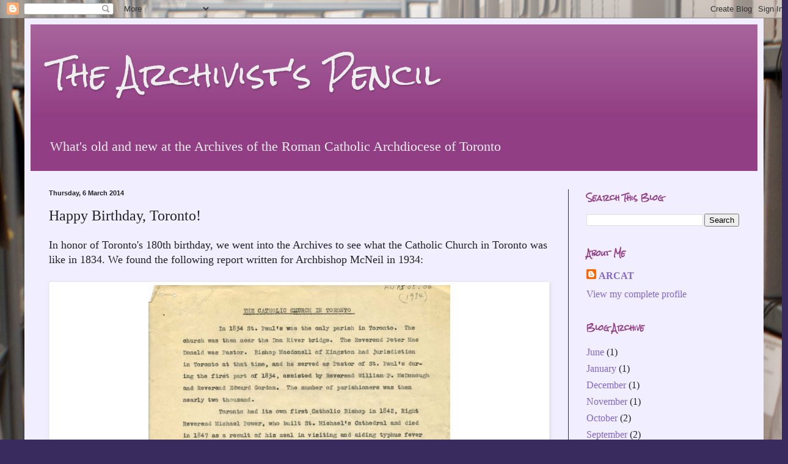

--- FILE ---
content_type: text/html; charset=UTF-8
request_url: http://archives-archtoronto.blogspot.com/2014/03/happy-birthday-toronto.html
body_size: 24508
content:
<!DOCTYPE html>
<html class='v2' dir='ltr' lang='en-GB'>
<head>
<link href='https://www.blogger.com/static/v1/widgets/335934321-css_bundle_v2.css' rel='stylesheet' type='text/css'/>
<meta content='width=1100' name='viewport'/>
<meta content='text/html; charset=UTF-8' http-equiv='Content-Type'/>
<meta content='blogger' name='generator'/>
<link href='http://archives-archtoronto.blogspot.com/favicon.ico' rel='icon' type='image/x-icon'/>
<link href='http://archives-archtoronto.blogspot.com/2014/03/happy-birthday-toronto.html' rel='canonical'/>
<link rel="alternate" type="application/atom+xml" title="The Archivist&#39;s Pencil - Atom" href="http://archives-archtoronto.blogspot.com/feeds/posts/default" />
<link rel="alternate" type="application/rss+xml" title="The Archivist&#39;s Pencil - RSS" href="http://archives-archtoronto.blogspot.com/feeds/posts/default?alt=rss" />
<link rel="service.post" type="application/atom+xml" title="The Archivist&#39;s Pencil - Atom" href="https://www.blogger.com/feeds/238268629644312496/posts/default" />

<link rel="alternate" type="application/atom+xml" title="The Archivist&#39;s Pencil - Atom" href="http://archives-archtoronto.blogspot.com/feeds/5854760384616338101/comments/default" />
<!--Can't find substitution for tag [blog.ieCssRetrofitLinks]-->
<link href='https://blogger.googleusercontent.com/img/b/R29vZ2xl/AVvXsEgoDQWn1tranlYiycdpPRB89ImxJBVJOcqfrQ7zz8X4aWYNXGW4FzjFy_XhqPxWn6PZ9ewaLHq0oI6jcaeV6jr8Q7rYTKKj1QO_KJPqZIT2YINA9CWEQOelri0sl6KcY7XvVzRKf9frqBc/s1600/MNAS05-06_pg1.jpg' rel='image_src'/>
<meta content='http://archives-archtoronto.blogspot.com/2014/03/happy-birthday-toronto.html' property='og:url'/>
<meta content='Happy Birthday, Toronto!' property='og:title'/>
<meta content='In honor of Toronto&#39;s 180th birthday, we went into the Archives to see what the Catholic Church in Toronto was like in 1834. We found the fo...' property='og:description'/>
<meta content='https://blogger.googleusercontent.com/img/b/R29vZ2xl/AVvXsEgoDQWn1tranlYiycdpPRB89ImxJBVJOcqfrQ7zz8X4aWYNXGW4FzjFy_XhqPxWn6PZ9ewaLHq0oI6jcaeV6jr8Q7rYTKKj1QO_KJPqZIT2YINA9CWEQOelri0sl6KcY7XvVzRKf9frqBc/w1200-h630-p-k-no-nu/MNAS05-06_pg1.jpg' property='og:image'/>
<title>The Archivist's Pencil: Happy Birthday, Toronto!</title>
<style type='text/css'>@font-face{font-family:'Rock Salt';font-style:normal;font-weight:400;font-display:swap;src:url(//fonts.gstatic.com/s/rocksalt/v24/MwQ0bhv11fWD6QsAVOZrt0M6p7NGrQ.woff2)format('woff2');unicode-range:U+0000-00FF,U+0131,U+0152-0153,U+02BB-02BC,U+02C6,U+02DA,U+02DC,U+0304,U+0308,U+0329,U+2000-206F,U+20AC,U+2122,U+2191,U+2193,U+2212,U+2215,U+FEFF,U+FFFD;}</style>
<style id='page-skin-1' type='text/css'><!--
/*
-----------------------------------------------
Blogger Template Style
Name:     Simple
Designer: Blogger
URL:      www.blogger.com
----------------------------------------------- */
/* Content
----------------------------------------------- */
body {
font: normal normal 16px Georgia, Utopia, 'Palatino Linotype', Palatino, serif;
color: #222222;
background: #392b5d url(http://3.bp.blogspot.com/-BITJBHBK2x0/UiDdJg6mflI/AAAAAAAAADE/OFe7U_uw-E0/s0/blog_background.jpg) repeat scroll top right;
padding: 0 40px 40px 40px;
}
html body .region-inner {
min-width: 0;
max-width: 100%;
width: auto;
}
h2 {
font-size: 22px;
}
a:link {
text-decoration:none;
color: #8366cc;
}
a:visited {
text-decoration:none;
color: #888888;
}
a:hover {
text-decoration:underline;
color: #923e84;
}
.body-fauxcolumn-outer .fauxcolumn-inner {
background: transparent none repeat scroll top left;
_background-image: none;
}
.body-fauxcolumn-outer .cap-top {
position: absolute;
z-index: 1;
height: 400px;
width: 100%;
}
.body-fauxcolumn-outer .cap-top .cap-left {
width: 100%;
background: transparent none repeat-x scroll top left;
_background-image: none;
}
.content-outer {
-moz-box-shadow: 0 0 40px rgba(0, 0, 0, .15);
-webkit-box-shadow: 0 0 5px rgba(0, 0, 0, .15);
-goog-ms-box-shadow: 0 0 10px #333333;
box-shadow: 0 0 40px rgba(0, 0, 0, .15);
margin-bottom: 1px;
}
.content-inner {
padding: 10px 10px;
}
.content-inner {
background-color: #f0eeff;
}
/* Header
----------------------------------------------- */
.header-outer {
background: #923e84 url(//www.blogblog.com/1kt/simple/gradients_light.png) repeat-x scroll 0 -400px;
_background-image: none;
}
.Header h1 {
font: normal normal 50px Rock Salt;
color: #eeeeee;
text-shadow: 1px 2px 3px rgba(0, 0, 0, .2);
}
.Header h1 a {
color: #eeeeee;
}
.Header .description {
font-size: 140%;
color: #eeeeee;
}
.header-inner .Header .titlewrapper {
padding: 22px 30px;
}
.header-inner .Header .descriptionwrapper {
padding: 0 30px;
}
/* Tabs
----------------------------------------------- */
.tabs-inner .section:first-child {
border-top: 0 solid #392b5d;
}
.tabs-inner .section:first-child ul {
margin-top: -0;
border-top: 0 solid #392b5d;
border-left: 0 solid #392b5d;
border-right: 0 solid #392b5d;
}
.tabs-inner .widget ul {
background: #f0eeff none repeat-x scroll 0 -800px;
_background-image: none;
border-bottom: 1px solid #392b5d;
margin-top: 0;
margin-left: -30px;
margin-right: -30px;
}
.tabs-inner .widget li a {
display: inline-block;
padding: .6em 1em;
font: normal normal 16px Georgia, Utopia, 'Palatino Linotype', Palatino, serif;
color: #777799;
border-left: 1px solid #f0eeff;
border-right: 1px solid #392b5d;
}
.tabs-inner .widget li:first-child a {
border-left: none;
}
.tabs-inner .widget li.selected a, .tabs-inner .widget li a:hover {
color: #000000;
background-color: #f0eeff;
text-decoration: none;
}
/* Columns
----------------------------------------------- */
.main-outer {
border-top: 0 solid #392b5d;
}
.fauxcolumn-left-outer .fauxcolumn-inner {
border-right: 1px solid #392b5d;
}
.fauxcolumn-right-outer .fauxcolumn-inner {
border-left: 1px solid #392b5d;
}
/* Headings
----------------------------------------------- */
div.widget > h2,
div.widget h2.title {
margin: 0 0 1em 0;
font: normal bold 12px Rock Salt;
color: #923e84;
}
/* Widgets
----------------------------------------------- */
.widget .zippy {
color: #ff0000;
text-shadow: 2px 2px 1px rgba(0, 0, 0, .1);
}
.widget .popular-posts ul {
list-style: none;
}
/* Posts
----------------------------------------------- */
h2.date-header {
font: normal bold 11px Arial, Tahoma, Helvetica, FreeSans, sans-serif;
}
.date-header span {
background-color: transparent;
color: #222222;
padding: inherit;
letter-spacing: inherit;
margin: inherit;
}
.main-inner {
padding-top: 30px;
padding-bottom: 30px;
}
.main-inner .column-center-inner {
padding: 0 15px;
}
.main-inner .column-center-inner .section {
margin: 0 15px;
}
.post {
margin: 0 0 25px 0;
}
h3.post-title, .comments h4 {
font: normal normal 24px Georgia, Utopia, 'Palatino Linotype', Palatino, serif;
margin: .75em 0 0;
}
.post-body {
font-size: 110%;
line-height: 1.4;
position: relative;
}
.post-body img, .post-body .tr-caption-container, .Profile img, .Image img,
.BlogList .item-thumbnail img {
padding: 2px;
background: #ffffff;
border: 1px solid #eeeeee;
-moz-box-shadow: 1px 1px 5px rgba(0, 0, 0, .1);
-webkit-box-shadow: 1px 1px 5px rgba(0, 0, 0, .1);
box-shadow: 1px 1px 5px rgba(0, 0, 0, .1);
}
.post-body img, .post-body .tr-caption-container {
padding: 5px;
}
.post-body .tr-caption-container {
color: #222222;
}
.post-body .tr-caption-container img {
padding: 0;
background: transparent;
border: none;
-moz-box-shadow: 0 0 0 rgba(0, 0, 0, .1);
-webkit-box-shadow: 0 0 0 rgba(0, 0, 0, .1);
box-shadow: 0 0 0 rgba(0, 0, 0, .1);
}
.post-header {
margin: 0 0 1.5em;
line-height: 1.6;
font-size: 90%;
}
.post-footer {
margin: 20px -2px 0;
padding: 5px 10px;
color: #5c5566;
background-color: #e0ddee;
border-bottom: 1px solid #eeeeee;
line-height: 1.6;
font-size: 90%;
}
#comments .comment-author {
padding-top: 1.5em;
border-top: 1px solid #392b5d;
background-position: 0 1.5em;
}
#comments .comment-author:first-child {
padding-top: 0;
border-top: none;
}
.avatar-image-container {
margin: .2em 0 0;
}
#comments .avatar-image-container img {
border: 1px solid #eeeeee;
}
/* Comments
----------------------------------------------- */
.comments .comments-content .icon.blog-author {
background-repeat: no-repeat;
background-image: url([data-uri]);
}
.comments .comments-content .loadmore a {
border-top: 1px solid #ff0000;
border-bottom: 1px solid #ff0000;
}
.comments .comment-thread.inline-thread {
background-color: #e0ddee;
}
.comments .continue {
border-top: 2px solid #ff0000;
}
/* Accents
---------------------------------------------- */
.section-columns td.columns-cell {
border-left: 1px solid #392b5d;
}
.blog-pager {
background: transparent none no-repeat scroll top center;
}
.blog-pager-older-link, .home-link,
.blog-pager-newer-link {
background-color: #f0eeff;
padding: 5px;
}
.footer-outer {
border-top: 0 dashed #bbbbbb;
}
/* Mobile
----------------------------------------------- */
body.mobile  {
background-size: auto;
}
.mobile .body-fauxcolumn-outer {
background: transparent none repeat scroll top left;
}
.mobile .body-fauxcolumn-outer .cap-top {
background-size: 100% auto;
}
.mobile .content-outer {
-webkit-box-shadow: 0 0 3px rgba(0, 0, 0, .15);
box-shadow: 0 0 3px rgba(0, 0, 0, .15);
}
.mobile .tabs-inner .widget ul {
margin-left: 0;
margin-right: 0;
}
.mobile .post {
margin: 0;
}
.mobile .main-inner .column-center-inner .section {
margin: 0;
}
.mobile .date-header span {
padding: 0.1em 10px;
margin: 0 -10px;
}
.mobile h3.post-title {
margin: 0;
}
.mobile .blog-pager {
background: transparent none no-repeat scroll top center;
}
.mobile .footer-outer {
border-top: none;
}
.mobile .main-inner, .mobile .footer-inner {
background-color: #f0eeff;
}
.mobile-index-contents {
color: #222222;
}
.mobile-link-button {
background-color: #8366cc;
}
.mobile-link-button a:link, .mobile-link-button a:visited {
color: #ffffff;
}
.mobile .tabs-inner .section:first-child {
border-top: none;
}
.mobile .tabs-inner .PageList .widget-content {
background-color: #f0eeff;
color: #000000;
border-top: 1px solid #392b5d;
border-bottom: 1px solid #392b5d;
}
.mobile .tabs-inner .PageList .widget-content .pagelist-arrow {
border-left: 1px solid #392b5d;
}

--></style>
<style id='template-skin-1' type='text/css'><!--
body {
min-width: 1210px;
}
.content-outer, .content-fauxcolumn-outer, .region-inner {
min-width: 1210px;
max-width: 1210px;
_width: 1210px;
}
.main-inner .columns {
padding-left: 0px;
padding-right: 310px;
}
.main-inner .fauxcolumn-center-outer {
left: 0px;
right: 310px;
/* IE6 does not respect left and right together */
_width: expression(this.parentNode.offsetWidth -
parseInt("0px") -
parseInt("310px") + 'px');
}
.main-inner .fauxcolumn-left-outer {
width: 0px;
}
.main-inner .fauxcolumn-right-outer {
width: 310px;
}
.main-inner .column-left-outer {
width: 0px;
right: 100%;
margin-left: -0px;
}
.main-inner .column-right-outer {
width: 310px;
margin-right: -310px;
}
#layout {
min-width: 0;
}
#layout .content-outer {
min-width: 0;
width: 800px;
}
#layout .region-inner {
min-width: 0;
width: auto;
}
body#layout div.add_widget {
padding: 8px;
}
body#layout div.add_widget a {
margin-left: 32px;
}
--></style>
<style>
    body {background-image:url(http\:\/\/3.bp.blogspot.com\/-BITJBHBK2x0\/UiDdJg6mflI\/AAAAAAAAADE\/OFe7U_uw-E0\/s0\/blog_background.jpg);}
    
@media (max-width: 200px) { body {background-image:url(http\:\/\/3.bp.blogspot.com\/-BITJBHBK2x0\/UiDdJg6mflI\/AAAAAAAAADE\/OFe7U_uw-E0\/w200\/blog_background.jpg);}}
@media (max-width: 400px) and (min-width: 201px) { body {background-image:url(http\:\/\/3.bp.blogspot.com\/-BITJBHBK2x0\/UiDdJg6mflI\/AAAAAAAAADE\/OFe7U_uw-E0\/w400\/blog_background.jpg);}}
@media (max-width: 800px) and (min-width: 401px) { body {background-image:url(http\:\/\/3.bp.blogspot.com\/-BITJBHBK2x0\/UiDdJg6mflI\/AAAAAAAAADE\/OFe7U_uw-E0\/w800\/blog_background.jpg);}}
@media (max-width: 1200px) and (min-width: 801px) { body {background-image:url(http\:\/\/3.bp.blogspot.com\/-BITJBHBK2x0\/UiDdJg6mflI\/AAAAAAAAADE\/OFe7U_uw-E0\/w1200\/blog_background.jpg);}}
/* Last tag covers anything over one higher than the previous max-size cap. */
@media (min-width: 1201px) { body {background-image:url(http\:\/\/3.bp.blogspot.com\/-BITJBHBK2x0\/UiDdJg6mflI\/AAAAAAAAADE\/OFe7U_uw-E0\/w1600\/blog_background.jpg);}}
  </style>
<link href='https://www.blogger.com/dyn-css/authorization.css?targetBlogID=238268629644312496&amp;zx=4af6d3ba-05cc-44e8-a84d-298f6b99075c' media='none' onload='if(media!=&#39;all&#39;)media=&#39;all&#39;' rel='stylesheet'/><noscript><link href='https://www.blogger.com/dyn-css/authorization.css?targetBlogID=238268629644312496&amp;zx=4af6d3ba-05cc-44e8-a84d-298f6b99075c' rel='stylesheet'/></noscript>
<meta name='google-adsense-platform-account' content='ca-host-pub-1556223355139109'/>
<meta name='google-adsense-platform-domain' content='blogspot.com'/>

</head>
<body class='loading variant-literate'>
<div class='navbar section' id='navbar' name='Navbar'><div class='widget Navbar' data-version='1' id='Navbar1'><script type="text/javascript">
    function setAttributeOnload(object, attribute, val) {
      if(window.addEventListener) {
        window.addEventListener('load',
          function(){ object[attribute] = val; }, false);
      } else {
        window.attachEvent('onload', function(){ object[attribute] = val; });
      }
    }
  </script>
<div id="navbar-iframe-container"></div>
<script type="text/javascript" src="https://apis.google.com/js/platform.js"></script>
<script type="text/javascript">
      gapi.load("gapi.iframes:gapi.iframes.style.bubble", function() {
        if (gapi.iframes && gapi.iframes.getContext) {
          gapi.iframes.getContext().openChild({
              url: 'https://www.blogger.com/navbar/238268629644312496?po\x3d5854760384616338101\x26origin\x3dhttp://archives-archtoronto.blogspot.com',
              where: document.getElementById("navbar-iframe-container"),
              id: "navbar-iframe"
          });
        }
      });
    </script><script type="text/javascript">
(function() {
var script = document.createElement('script');
script.type = 'text/javascript';
script.src = '//pagead2.googlesyndication.com/pagead/js/google_top_exp.js';
var head = document.getElementsByTagName('head')[0];
if (head) {
head.appendChild(script);
}})();
</script>
</div></div>
<div class='body-fauxcolumns'>
<div class='fauxcolumn-outer body-fauxcolumn-outer'>
<div class='cap-top'>
<div class='cap-left'></div>
<div class='cap-right'></div>
</div>
<div class='fauxborder-left'>
<div class='fauxborder-right'></div>
<div class='fauxcolumn-inner'>
</div>
</div>
<div class='cap-bottom'>
<div class='cap-left'></div>
<div class='cap-right'></div>
</div>
</div>
</div>
<div class='content'>
<div class='content-fauxcolumns'>
<div class='fauxcolumn-outer content-fauxcolumn-outer'>
<div class='cap-top'>
<div class='cap-left'></div>
<div class='cap-right'></div>
</div>
<div class='fauxborder-left'>
<div class='fauxborder-right'></div>
<div class='fauxcolumn-inner'>
</div>
</div>
<div class='cap-bottom'>
<div class='cap-left'></div>
<div class='cap-right'></div>
</div>
</div>
</div>
<div class='content-outer'>
<div class='content-cap-top cap-top'>
<div class='cap-left'></div>
<div class='cap-right'></div>
</div>
<div class='fauxborder-left content-fauxborder-left'>
<div class='fauxborder-right content-fauxborder-right'></div>
<div class='content-inner'>
<header>
<div class='header-outer'>
<div class='header-cap-top cap-top'>
<div class='cap-left'></div>
<div class='cap-right'></div>
</div>
<div class='fauxborder-left header-fauxborder-left'>
<div class='fauxborder-right header-fauxborder-right'></div>
<div class='region-inner header-inner'>
<div class='header section' id='header' name='Header'><div class='widget Header' data-version='1' id='Header1'>
<div id='header-inner'>
<div class='titlewrapper'>
<h1 class='title'>
<a href='http://archives-archtoronto.blogspot.com/'>
The Archivist's Pencil
</a>
</h1>
</div>
<div class='descriptionwrapper'>
<p class='description'><span>What's old and new at the Archives of the Roman Catholic Archdiocese of Toronto</span></p>
</div>
</div>
</div></div>
</div>
</div>
<div class='header-cap-bottom cap-bottom'>
<div class='cap-left'></div>
<div class='cap-right'></div>
</div>
</div>
</header>
<div class='tabs-outer'>
<div class='tabs-cap-top cap-top'>
<div class='cap-left'></div>
<div class='cap-right'></div>
</div>
<div class='fauxborder-left tabs-fauxborder-left'>
<div class='fauxborder-right tabs-fauxborder-right'></div>
<div class='region-inner tabs-inner'>
<div class='tabs no-items section' id='crosscol' name='Cross-column'></div>
<div class='tabs no-items section' id='crosscol-overflow' name='Cross-Column 2'></div>
</div>
</div>
<div class='tabs-cap-bottom cap-bottom'>
<div class='cap-left'></div>
<div class='cap-right'></div>
</div>
</div>
<div class='main-outer'>
<div class='main-cap-top cap-top'>
<div class='cap-left'></div>
<div class='cap-right'></div>
</div>
<div class='fauxborder-left main-fauxborder-left'>
<div class='fauxborder-right main-fauxborder-right'></div>
<div class='region-inner main-inner'>
<div class='columns fauxcolumns'>
<div class='fauxcolumn-outer fauxcolumn-center-outer'>
<div class='cap-top'>
<div class='cap-left'></div>
<div class='cap-right'></div>
</div>
<div class='fauxborder-left'>
<div class='fauxborder-right'></div>
<div class='fauxcolumn-inner'>
</div>
</div>
<div class='cap-bottom'>
<div class='cap-left'></div>
<div class='cap-right'></div>
</div>
</div>
<div class='fauxcolumn-outer fauxcolumn-left-outer'>
<div class='cap-top'>
<div class='cap-left'></div>
<div class='cap-right'></div>
</div>
<div class='fauxborder-left'>
<div class='fauxborder-right'></div>
<div class='fauxcolumn-inner'>
</div>
</div>
<div class='cap-bottom'>
<div class='cap-left'></div>
<div class='cap-right'></div>
</div>
</div>
<div class='fauxcolumn-outer fauxcolumn-right-outer'>
<div class='cap-top'>
<div class='cap-left'></div>
<div class='cap-right'></div>
</div>
<div class='fauxborder-left'>
<div class='fauxborder-right'></div>
<div class='fauxcolumn-inner'>
</div>
</div>
<div class='cap-bottom'>
<div class='cap-left'></div>
<div class='cap-right'></div>
</div>
</div>
<!-- corrects IE6 width calculation -->
<div class='columns-inner'>
<div class='column-center-outer'>
<div class='column-center-inner'>
<div class='main section' id='main' name='Main'><div class='widget Blog' data-version='1' id='Blog1'>
<div class='blog-posts hfeed'>

          <div class="date-outer">
        
<h2 class='date-header'><span>Thursday, 6 March 2014</span></h2>

          <div class="date-posts">
        
<div class='post-outer'>
<div class='post hentry uncustomized-post-template' itemprop='blogPost' itemscope='itemscope' itemtype='http://schema.org/BlogPosting'>
<meta content='https://blogger.googleusercontent.com/img/b/R29vZ2xl/AVvXsEgoDQWn1tranlYiycdpPRB89ImxJBVJOcqfrQ7zz8X4aWYNXGW4FzjFy_XhqPxWn6PZ9ewaLHq0oI6jcaeV6jr8Q7rYTKKj1QO_KJPqZIT2YINA9CWEQOelri0sl6KcY7XvVzRKf9frqBc/s1600/MNAS05-06_pg1.jpg' itemprop='image_url'/>
<meta content='238268629644312496' itemprop='blogId'/>
<meta content='5854760384616338101' itemprop='postId'/>
<a name='5854760384616338101'></a>
<h3 class='post-title entry-title' itemprop='name'>
Happy Birthday, Toronto!
</h3>
<div class='post-header'>
<div class='post-header-line-1'></div>
</div>
<div class='post-body entry-content' id='post-body-5854760384616338101' itemprop='description articleBody'>
In honor of Toronto's 180th birthday, we went into the Archives to see what the Catholic Church in Toronto was like in 1834. We found the following report written for Archbishop McNeil in 1934:<br />
<br />
<table align="center" cellpadding="0" cellspacing="0" class="tr-caption-container" style="margin-left: auto; margin-right: auto; text-align: center;"><tbody>
<tr><td style="text-align: center;"><a href="https://blogger.googleusercontent.com/img/b/R29vZ2xl/AVvXsEgoDQWn1tranlYiycdpPRB89ImxJBVJOcqfrQ7zz8X4aWYNXGW4FzjFy_XhqPxWn6PZ9ewaLHq0oI6jcaeV6jr8Q7rYTKKj1QO_KJPqZIT2YINA9CWEQOelri0sl6KcY7XvVzRKf9frqBc/s1600/MNAS05-06_pg1.jpg" imageanchor="1" style="margin-left: auto; margin-right: auto;"><img alt="" border="0" height="640" src="https://blogger.googleusercontent.com/img/b/R29vZ2xl/AVvXsEgoDQWn1tranlYiycdpPRB89ImxJBVJOcqfrQ7zz8X4aWYNXGW4FzjFy_XhqPxWn6PZ9ewaLHq0oI6jcaeV6jr8Q7rYTKKj1QO_KJPqZIT2YINA9CWEQOelri0sl6KcY7XvVzRKf9frqBc/s1600/MNAS05-06_pg1.jpg" title="MN AS05.06" width="494" /></a></td></tr>
<tr><td class="tr-caption" style="text-align: center;">"In 1834 St. Paul's was the only parish in Toronto. The church was then near the Don River bridge. The Reverend Peter MacDonald was Pastor. Bishop Macdonell of Kingston had jurisdiction in Toronto at that time, and he served as Pastor of St. Paul's during the first part of 1834, assisted by Reverend William P. McDonough and Reverend Edward Gordon. The number of parishioners was then nearly two thousand."</td></tr>
</tbody></table>
<br />
<div class="separator" style="clear: both; text-align: center;">
<a href="https://blogger.googleusercontent.com/img/b/R29vZ2xl/AVvXsEjvwRTkwzNDzVzHIvNVLoLqycrlIzLg7W9nYo7fDM4kKHMnR353iY2cW8GwPB7o5pg4XgmSewYmjzTurN19ZOjBds5N1Hb8LGvAH3zDL5oqOQwr9WgNNW4eEu4f0U0A2_bXHIEO5EEjfRk/s1600/MNAS05-06_pg2.jpg" imageanchor="1" style="margin-left: 1em; margin-right: 1em;"><img alt="" border="0" height="640" src="https://blogger.googleusercontent.com/img/b/R29vZ2xl/AVvXsEjvwRTkwzNDzVzHIvNVLoLqycrlIzLg7W9nYo7fDM4kKHMnR353iY2cW8GwPB7o5pg4XgmSewYmjzTurN19ZOjBds5N1Hb8LGvAH3zDL5oqOQwr9WgNNW4eEu4f0U0A2_bXHIEO5EEjfRk/s1600/MNAS05-06_pg2.jpg" title="MN AS05.06" width="492" /></a></div>
<div class="separator" style="clear: both; text-align: center;">
<br /></div>
<div class="separator" style="clear: both; text-align: left;">
<br /></div>
<div class="separator" style="clear: both; text-align: left;">
In 1834, there were 2000 Catholics and one parish in Toronto. 180 years later, there are over 1.9 million Catholics and 225 parishes in the diocese. We've come a long way!</div>
<div class="separator" style="clear: both; text-align: center;">
<br /></div>
<div class="separator" style="clear: both; text-align: left;">
<br /></div>
<br />
<div style='clear: both;'></div>
</div>
<div class='post-footer'>
<div class='post-footer-line post-footer-line-1'>
<span class='post-author vcard'>
Posted by
<span class='fn' itemprop='author' itemscope='itemscope' itemtype='http://schema.org/Person'>
<meta content='https://www.blogger.com/profile/07083241314649841843' itemprop='url'/>
<a class='g-profile' href='https://www.blogger.com/profile/07083241314649841843' rel='author' title='author profile'>
<span itemprop='name'>ARCAT</span>
</a>
</span>
</span>
<span class='post-timestamp'>
at
<meta content='http://archives-archtoronto.blogspot.com/2014/03/happy-birthday-toronto.html' itemprop='url'/>
<a class='timestamp-link' href='http://archives-archtoronto.blogspot.com/2014/03/happy-birthday-toronto.html' rel='bookmark' title='permanent link'><abbr class='published' itemprop='datePublished' title='2014-03-06T12:31:00-05:00'>12:31</abbr></a>
</span>
<span class='post-comment-link'>
</span>
<span class='post-icons'>
<span class='item-control blog-admin pid-1853865537'>
<a href='https://www.blogger.com/post-edit.g?blogID=238268629644312496&postID=5854760384616338101&from=pencil' title='Edit Post'>
<img alt='' class='icon-action' height='18' src='https://resources.blogblog.com/img/icon18_edit_allbkg.gif' width='18'/>
</a>
</span>
</span>
<div class='post-share-buttons goog-inline-block'>
<a class='goog-inline-block share-button sb-email' href='https://www.blogger.com/share-post.g?blogID=238268629644312496&postID=5854760384616338101&target=email' target='_blank' title='Email This'><span class='share-button-link-text'>Email This</span></a><a class='goog-inline-block share-button sb-blog' href='https://www.blogger.com/share-post.g?blogID=238268629644312496&postID=5854760384616338101&target=blog' onclick='window.open(this.href, "_blank", "height=270,width=475"); return false;' target='_blank' title='BlogThis!'><span class='share-button-link-text'>BlogThis!</span></a><a class='goog-inline-block share-button sb-twitter' href='https://www.blogger.com/share-post.g?blogID=238268629644312496&postID=5854760384616338101&target=twitter' target='_blank' title='Share to X'><span class='share-button-link-text'>Share to X</span></a><a class='goog-inline-block share-button sb-facebook' href='https://www.blogger.com/share-post.g?blogID=238268629644312496&postID=5854760384616338101&target=facebook' onclick='window.open(this.href, "_blank", "height=430,width=640"); return false;' target='_blank' title='Share to Facebook'><span class='share-button-link-text'>Share to Facebook</span></a><a class='goog-inline-block share-button sb-pinterest' href='https://www.blogger.com/share-post.g?blogID=238268629644312496&postID=5854760384616338101&target=pinterest' target='_blank' title='Share to Pinterest'><span class='share-button-link-text'>Share to Pinterest</span></a>
</div>
</div>
<div class='post-footer-line post-footer-line-2'>
<span class='post-labels'>
Labels:
<a href='http://archives-archtoronto.blogspot.com/search/label/ARCAT' rel='tag'>ARCAT</a>,
<a href='http://archives-archtoronto.blogspot.com/search/label/Archbishop%20McNeil' rel='tag'>Archbishop McNeil</a>,
<a href='http://archives-archtoronto.blogspot.com/search/label/Archdiocese%20of%20Toronto' rel='tag'>Archdiocese of Toronto</a>,
<a href='http://archives-archtoronto.blogspot.com/search/label/Bishop%20Macdonell' rel='tag'>Bishop Macdonell</a>,
<a href='http://archives-archtoronto.blogspot.com/search/label/Toronto%20birthday' rel='tag'>Toronto birthday</a>
</span>
</div>
<div class='post-footer-line post-footer-line-3'>
<span class='post-location'>
Location:
<a href='https://maps.google.com/maps?q=Toronto,+ON,+Canada@43.653226,-79.38318429999998&z=10' target='_blank'>Toronto, ON, Canada</a>
</span>
</div>
</div>
</div>
<div class='comments' id='comments'>
<a name='comments'></a>
<h4>No comments:</h4>
<div id='Blog1_comments-block-wrapper'>
<dl class='avatar-comment-indent' id='comments-block'>
</dl>
</div>
<p class='comment-footer'>
<div class='comment-form'>
<a name='comment-form'></a>
<h4 id='comment-post-message'>Post a Comment</h4>
<p>
</p>
<a href='https://www.blogger.com/comment/frame/238268629644312496?po=5854760384616338101&hl=en-GB&saa=85391&origin=http://archives-archtoronto.blogspot.com' id='comment-editor-src'></a>
<iframe allowtransparency='true' class='blogger-iframe-colorize blogger-comment-from-post' frameborder='0' height='410px' id='comment-editor' name='comment-editor' src='' width='100%'></iframe>
<script src='https://www.blogger.com/static/v1/jsbin/2830521187-comment_from_post_iframe.js' type='text/javascript'></script>
<script type='text/javascript'>
      BLOG_CMT_createIframe('https://www.blogger.com/rpc_relay.html');
    </script>
</div>
</p>
</div>
</div>

        </div></div>
      
</div>
<div class='blog-pager' id='blog-pager'>
<span id='blog-pager-newer-link'>
<a class='blog-pager-newer-link' href='http://archives-archtoronto.blogspot.com/2014/03/record-of-week-diocese-of-toronto-is.html' id='Blog1_blog-pager-newer-link' title='Newer Post'>Newer Post</a>
</span>
<span id='blog-pager-older-link'>
<a class='blog-pager-older-link' href='http://archives-archtoronto.blogspot.com/2014/03/record-of-week-regulations-for-lent-1855.html' id='Blog1_blog-pager-older-link' title='Older Post'>Older Post</a>
</span>
<a class='home-link' href='http://archives-archtoronto.blogspot.com/'>Home</a>
</div>
<div class='clear'></div>
<div class='post-feeds'>
<div class='feed-links'>
Subscribe to:
<a class='feed-link' href='http://archives-archtoronto.blogspot.com/feeds/5854760384616338101/comments/default' target='_blank' type='application/atom+xml'>Post Comments (Atom)</a>
</div>
</div>
</div></div>
</div>
</div>
<div class='column-left-outer'>
<div class='column-left-inner'>
<aside>
</aside>
</div>
</div>
<div class='column-right-outer'>
<div class='column-right-inner'>
<aside>
<div class='sidebar section' id='sidebar-right-1'><div class='widget BlogSearch' data-version='1' id='BlogSearch1'>
<h2 class='title'>Search This Blog</h2>
<div class='widget-content'>
<div id='BlogSearch1_form'>
<form action='http://archives-archtoronto.blogspot.com/search' class='gsc-search-box' target='_top'>
<table cellpadding='0' cellspacing='0' class='gsc-search-box'>
<tbody>
<tr>
<td class='gsc-input'>
<input autocomplete='off' class='gsc-input' name='q' size='10' title='search' type='text' value=''/>
</td>
<td class='gsc-search-button'>
<input class='gsc-search-button' title='search' type='submit' value='Search'/>
</td>
</tr>
</tbody>
</table>
</form>
</div>
</div>
<div class='clear'></div>
</div><div class='widget Profile' data-version='1' id='Profile1'>
<h2>About Me</h2>
<div class='widget-content'>
<dl class='profile-datablock'>
<dt class='profile-data'>
<a class='profile-name-link g-profile' href='https://www.blogger.com/profile/07083241314649841843' rel='author' style='background-image: url(//www.blogger.com/img/logo-16.png);'>
ARCAT
</a>
</dt>
</dl>
<a class='profile-link' href='https://www.blogger.com/profile/07083241314649841843' rel='author'>View my complete profile</a>
<div class='clear'></div>
</div>
</div><div class='widget BlogArchive' data-version='1' id='BlogArchive1'>
<h2>Blog Archive</h2>
<div class='widget-content'>
<div id='ArchiveList'>
<div id='BlogArchive1_ArchiveList'>
<ul class='flat'>
<li class='archivedate'>
<a href='http://archives-archtoronto.blogspot.com/2020/06/'>June</a> (1)
      </li>
<li class='archivedate'>
<a href='http://archives-archtoronto.blogspot.com/2020/01/'>January</a> (1)
      </li>
<li class='archivedate'>
<a href='http://archives-archtoronto.blogspot.com/2019/12/'>December</a> (1)
      </li>
<li class='archivedate'>
<a href='http://archives-archtoronto.blogspot.com/2019/11/'>November</a> (1)
      </li>
<li class='archivedate'>
<a href='http://archives-archtoronto.blogspot.com/2019/10/'>October</a> (2)
      </li>
<li class='archivedate'>
<a href='http://archives-archtoronto.blogspot.com/2019/09/'>September</a> (2)
      </li>
<li class='archivedate'>
<a href='http://archives-archtoronto.blogspot.com/2019/08/'>August</a> (3)
      </li>
<li class='archivedate'>
<a href='http://archives-archtoronto.blogspot.com/2019/07/'>July</a> (2)
      </li>
<li class='archivedate'>
<a href='http://archives-archtoronto.blogspot.com/2019/06/'>June</a> (4)
      </li>
<li class='archivedate'>
<a href='http://archives-archtoronto.blogspot.com/2019/05/'>May</a> (5)
      </li>
<li class='archivedate'>
<a href='http://archives-archtoronto.blogspot.com/2019/04/'>April</a> (4)
      </li>
<li class='archivedate'>
<a href='http://archives-archtoronto.blogspot.com/2019/03/'>March</a> (5)
      </li>
<li class='archivedate'>
<a href='http://archives-archtoronto.blogspot.com/2019/02/'>February</a> (4)
      </li>
<li class='archivedate'>
<a href='http://archives-archtoronto.blogspot.com/2019/01/'>January</a> (4)
      </li>
<li class='archivedate'>
<a href='http://archives-archtoronto.blogspot.com/2018/12/'>December</a> (4)
      </li>
<li class='archivedate'>
<a href='http://archives-archtoronto.blogspot.com/2018/11/'>November</a> (5)
      </li>
<li class='archivedate'>
<a href='http://archives-archtoronto.blogspot.com/2018/10/'>October</a> (4)
      </li>
<li class='archivedate'>
<a href='http://archives-archtoronto.blogspot.com/2018/09/'>September</a> (4)
      </li>
<li class='archivedate'>
<a href='http://archives-archtoronto.blogspot.com/2018/08/'>August</a> (5)
      </li>
<li class='archivedate'>
<a href='http://archives-archtoronto.blogspot.com/2018/07/'>July</a> (4)
      </li>
<li class='archivedate'>
<a href='http://archives-archtoronto.blogspot.com/2018/06/'>June</a> (5)
      </li>
<li class='archivedate'>
<a href='http://archives-archtoronto.blogspot.com/2018/05/'>May</a> (4)
      </li>
<li class='archivedate'>
<a href='http://archives-archtoronto.blogspot.com/2018/04/'>April</a> (4)
      </li>
<li class='archivedate'>
<a href='http://archives-archtoronto.blogspot.com/2018/03/'>March</a> (5)
      </li>
<li class='archivedate'>
<a href='http://archives-archtoronto.blogspot.com/2018/02/'>February</a> (4)
      </li>
<li class='archivedate'>
<a href='http://archives-archtoronto.blogspot.com/2018/01/'>January</a> (4)
      </li>
<li class='archivedate'>
<a href='http://archives-archtoronto.blogspot.com/2017/12/'>December</a> (5)
      </li>
<li class='archivedate'>
<a href='http://archives-archtoronto.blogspot.com/2017/11/'>November</a> (4)
      </li>
<li class='archivedate'>
<a href='http://archives-archtoronto.blogspot.com/2017/10/'>October</a> (4)
      </li>
<li class='archivedate'>
<a href='http://archives-archtoronto.blogspot.com/2017/09/'>September</a> (5)
      </li>
<li class='archivedate'>
<a href='http://archives-archtoronto.blogspot.com/2017/08/'>August</a> (4)
      </li>
<li class='archivedate'>
<a href='http://archives-archtoronto.blogspot.com/2017/07/'>July</a> (4)
      </li>
<li class='archivedate'>
<a href='http://archives-archtoronto.blogspot.com/2017/06/'>June</a> (5)
      </li>
<li class='archivedate'>
<a href='http://archives-archtoronto.blogspot.com/2017/05/'>May</a> (4)
      </li>
<li class='archivedate'>
<a href='http://archives-archtoronto.blogspot.com/2017/04/'>April</a> (5)
      </li>
<li class='archivedate'>
<a href='http://archives-archtoronto.blogspot.com/2017/03/'>March</a> (5)
      </li>
<li class='archivedate'>
<a href='http://archives-archtoronto.blogspot.com/2017/02/'>February</a> (4)
      </li>
<li class='archivedate'>
<a href='http://archives-archtoronto.blogspot.com/2017/01/'>January</a> (4)
      </li>
<li class='archivedate'>
<a href='http://archives-archtoronto.blogspot.com/2016/12/'>December</a> (5)
      </li>
<li class='archivedate'>
<a href='http://archives-archtoronto.blogspot.com/2016/11/'>November</a> (4)
      </li>
<li class='archivedate'>
<a href='http://archives-archtoronto.blogspot.com/2016/10/'>October</a> (4)
      </li>
<li class='archivedate'>
<a href='http://archives-archtoronto.blogspot.com/2016/09/'>September</a> (5)
      </li>
<li class='archivedate'>
<a href='http://archives-archtoronto.blogspot.com/2016/08/'>August</a> (4)
      </li>
<li class='archivedate'>
<a href='http://archives-archtoronto.blogspot.com/2016/07/'>July</a> (5)
      </li>
<li class='archivedate'>
<a href='http://archives-archtoronto.blogspot.com/2016/06/'>June</a> (4)
      </li>
<li class='archivedate'>
<a href='http://archives-archtoronto.blogspot.com/2016/05/'>May</a> (3)
      </li>
<li class='archivedate'>
<a href='http://archives-archtoronto.blogspot.com/2016/04/'>April</a> (5)
      </li>
<li class='archivedate'>
<a href='http://archives-archtoronto.blogspot.com/2016/03/'>March</a> (4)
      </li>
<li class='archivedate'>
<a href='http://archives-archtoronto.blogspot.com/2016/02/'>February</a> (4)
      </li>
<li class='archivedate'>
<a href='http://archives-archtoronto.blogspot.com/2016/01/'>January</a> (5)
      </li>
<li class='archivedate'>
<a href='http://archives-archtoronto.blogspot.com/2015/12/'>December</a> (4)
      </li>
<li class='archivedate'>
<a href='http://archives-archtoronto.blogspot.com/2015/11/'>November</a> (4)
      </li>
<li class='archivedate'>
<a href='http://archives-archtoronto.blogspot.com/2015/10/'>October</a> (5)
      </li>
<li class='archivedate'>
<a href='http://archives-archtoronto.blogspot.com/2015/09/'>September</a> (2)
      </li>
<li class='archivedate'>
<a href='http://archives-archtoronto.blogspot.com/2015/08/'>August</a> (4)
      </li>
<li class='archivedate'>
<a href='http://archives-archtoronto.blogspot.com/2015/07/'>July</a> (4)
      </li>
<li class='archivedate'>
<a href='http://archives-archtoronto.blogspot.com/2015/06/'>June</a> (3)
      </li>
<li class='archivedate'>
<a href='http://archives-archtoronto.blogspot.com/2015/05/'>May</a> (4)
      </li>
<li class='archivedate'>
<a href='http://archives-archtoronto.blogspot.com/2015/04/'>April</a> (4)
      </li>
<li class='archivedate'>
<a href='http://archives-archtoronto.blogspot.com/2015/03/'>March</a> (4)
      </li>
<li class='archivedate'>
<a href='http://archives-archtoronto.blogspot.com/2015/02/'>February</a> (4)
      </li>
<li class='archivedate'>
<a href='http://archives-archtoronto.blogspot.com/2015/01/'>January</a> (10)
      </li>
<li class='archivedate'>
<a href='http://archives-archtoronto.blogspot.com/2014/12/'>December</a> (9)
      </li>
<li class='archivedate'>
<a href='http://archives-archtoronto.blogspot.com/2014/11/'>November</a> (3)
      </li>
<li class='archivedate'>
<a href='http://archives-archtoronto.blogspot.com/2014/10/'>October</a> (5)
      </li>
<li class='archivedate'>
<a href='http://archives-archtoronto.blogspot.com/2014/09/'>September</a> (3)
      </li>
<li class='archivedate'>
<a href='http://archives-archtoronto.blogspot.com/2014/08/'>August</a> (3)
      </li>
<li class='archivedate'>
<a href='http://archives-archtoronto.blogspot.com/2014/07/'>July</a> (2)
      </li>
<li class='archivedate'>
<a href='http://archives-archtoronto.blogspot.com/2014/06/'>June</a> (3)
      </li>
<li class='archivedate'>
<a href='http://archives-archtoronto.blogspot.com/2014/05/'>May</a> (4)
      </li>
<li class='archivedate'>
<a href='http://archives-archtoronto.blogspot.com/2014/04/'>April</a> (5)
      </li>
<li class='archivedate'>
<a href='http://archives-archtoronto.blogspot.com/2014/03/'>March</a> (4)
      </li>
<li class='archivedate'>
<a href='http://archives-archtoronto.blogspot.com/2014/02/'>February</a> (2)
      </li>
<li class='archivedate'>
<a href='http://archives-archtoronto.blogspot.com/2014/01/'>January</a> (2)
      </li>
<li class='archivedate'>
<a href='http://archives-archtoronto.blogspot.com/2013/12/'>December</a> (5)
      </li>
<li class='archivedate'>
<a href='http://archives-archtoronto.blogspot.com/2013/11/'>November</a> (3)
      </li>
<li class='archivedate'>
<a href='http://archives-archtoronto.blogspot.com/2013/10/'>October</a> (4)
      </li>
<li class='archivedate'>
<a href='http://archives-archtoronto.blogspot.com/2013/09/'>September</a> (4)
      </li>
</ul>
</div>
</div>
<div class='clear'></div>
</div>
</div><div class='widget Label' data-version='1' id='Label1'>
<h2>Labels</h2>
<div class='widget-content cloud-label-widget-content'>
<span class='label-size label-size-1'>
<a dir='ltr' href='http://archives-archtoronto.blogspot.com/search/label/%23AAO2014'>#AAO2014</a>
</span>
<span class='label-size label-size-1'>
<a dir='ltr' href='http://archives-archtoronto.blogspot.com/search/label/%23AskAnArchivist'>#AskAnArchivist</a>
</span>
<span class='label-size label-size-1'>
<a dir='ltr' href='http://archives-archtoronto.blogspot.com/search/label/1155%20Yonge%20Street'>1155 Yonge Street</a>
</span>
<span class='label-size label-size-2'>
<a dir='ltr' href='http://archives-archtoronto.blogspot.com/search/label/175th%20Anniversary'>175th Anniversary</a>
</span>
<span class='label-size label-size-2'>
<a dir='ltr' href='http://archives-archtoronto.blogspot.com/search/label/1914%20Album'>1914 Album</a>
</span>
<span class='label-size label-size-1'>
<a dir='ltr' href='http://archives-archtoronto.blogspot.com/search/label/1947'>1947</a>
</span>
<span class='label-size label-size-1'>
<a dir='ltr' href='http://archives-archtoronto.blogspot.com/search/label/355%20Church%20Street'>355 Church Street</a>
</span>
<span class='label-size label-size-1'>
<a dir='ltr' href='http://archives-archtoronto.blogspot.com/search/label/A.%20H.%20Howard'>A. H. Howard</a>
</span>
<span class='label-size label-size-1'>
<a dir='ltr' href='http://archives-archtoronto.blogspot.com/search/label/A.W.%20Holmes'>A.W. Holmes</a>
</span>
<span class='label-size label-size-1'>
<a dir='ltr' href='http://archives-archtoronto.blogspot.com/search/label/absolution'>absolution</a>
</span>
<span class='label-size label-size-1'>
<a dir='ltr' href='http://archives-archtoronto.blogspot.com/search/label/abstinence'>abstinence</a>
</span>
<span class='label-size label-size-1'>
<a dir='ltr' href='http://archives-archtoronto.blogspot.com/search/label/Account%20book'>Account book</a>
</span>
<span class='label-size label-size-1'>
<a dir='ltr' href='http://archives-archtoronto.blogspot.com/search/label/Adolphe%20Basile%20Routhier'>Adolphe Basile Routhier</a>
</span>
<span class='label-size label-size-2'>
<a dir='ltr' href='http://archives-archtoronto.blogspot.com/search/label/Advent'>Advent</a>
</span>
<span class='label-size label-size-1'>
<a dir='ltr' href='http://archives-archtoronto.blogspot.com/search/label/advertisements'>advertisements</a>
</span>
<span class='label-size label-size-1'>
<a dir='ltr' href='http://archives-archtoronto.blogspot.com/search/label/Agincourt'>Agincourt</a>
</span>
<span class='label-size label-size-1'>
<a dir='ltr' href='http://archives-archtoronto.blogspot.com/search/label/Agnus%20Dei'>Agnus Dei</a>
</span>
<span class='label-size label-size-1'>
<a dir='ltr' href='http://archives-archtoronto.blogspot.com/search/label/Agriculture'>Agriculture</a>
</span>
<span class='label-size label-size-1'>
<a dir='ltr' href='http://archives-archtoronto.blogspot.com/search/label/Aird'>Aird</a>
</span>
<span class='label-size label-size-1'>
<a dir='ltr' href='http://archives-archtoronto.blogspot.com/search/label/Alan%20Plaunt'>Alan Plaunt</a>
</span>
<span class='label-size label-size-1'>
<a dir='ltr' href='http://archives-archtoronto.blogspot.com/search/label/alb'>alb</a>
</span>
<span class='label-size label-size-1'>
<a dir='ltr' href='http://archives-archtoronto.blogspot.com/search/label/Albright-Knox%20Gallery'>Albright-Knox Gallery</a>
</span>
<span class='label-size label-size-1'>
<a dir='ltr' href='http://archives-archtoronto.blogspot.com/search/label/Alexander%20Graham%20Bell'>Alexander Graham Bell</a>
</span>
<span class='label-size label-size-1'>
<a dir='ltr' href='http://archives-archtoronto.blogspot.com/search/label/Alexander%20Mackenzie'>Alexander Mackenzie</a>
</span>
<span class='label-size label-size-1'>
<a dir='ltr' href='http://archives-archtoronto.blogspot.com/search/label/Alfred%20Vail'>Alfred Vail</a>
</span>
<span class='label-size label-size-1'>
<a dir='ltr' href='http://archives-archtoronto.blogspot.com/search/label/All%20Saints%20Toronto'>All Saints Toronto</a>
</span>
<span class='label-size label-size-1'>
<a dir='ltr' href='http://archives-archtoronto.blogspot.com/search/label/Altar'>Altar</a>
</span>
<span class='label-size label-size-1'>
<a dir='ltr' href='http://archives-archtoronto.blogspot.com/search/label/altar%20stone'>altar stone</a>
</span>
<span class='label-size label-size-1'>
<a dir='ltr' href='http://archives-archtoronto.blogspot.com/search/label/Alvaro%20Ladd'>Alvaro Ladd</a>
</span>
<span class='label-size label-size-2'>
<a dir='ltr' href='http://archives-archtoronto.blogspot.com/search/label/Ambrozic'>Ambrozic</a>
</span>
<span class='label-size label-size-1'>
<a dir='ltr' href='http://archives-archtoronto.blogspot.com/search/label/Anchor%20Line'>Anchor Line</a>
</span>
<span class='label-size label-size-1'>
<a dir='ltr' href='http://archives-archtoronto.blogspot.com/search/label/Angelicum'>Angelicum</a>
</span>
<span class='label-size label-size-1'>
<a dir='ltr' href='http://archives-archtoronto.blogspot.com/search/label/Anne%20Sullivan'>Anne Sullivan</a>
</span>
<span class='label-size label-size-1'>
<a dir='ltr' href='http://archives-archtoronto.blogspot.com/search/label/Anne%20Sutherland%20Brooks'>Anne Sutherland Brooks</a>
</span>
<span class='label-size label-size-3'>
<a dir='ltr' href='http://archives-archtoronto.blogspot.com/search/label/anniversary'>anniversary</a>
</span>
<span class='label-size label-size-1'>
<a dir='ltr' href='http://archives-archtoronto.blogspot.com/search/label/appraisal'>appraisal</a>
</span>
<span class='label-size label-size-5'>
<a dir='ltr' href='http://archives-archtoronto.blogspot.com/search/label/ARCAT'>ARCAT</a>
</span>
<span class='label-size label-size-1'>
<a dir='ltr' href='http://archives-archtoronto.blogspot.com/search/label/Archbishop%20Ambrozic'>Archbishop Ambrozic</a>
</span>
<span class='label-size label-size-1'>
<a dir='ltr' href='http://archives-archtoronto.blogspot.com/search/label/Archbishop%20Carter'>Archbishop Carter</a>
</span>
<span class='label-size label-size-5'>
<a dir='ltr' href='http://archives-archtoronto.blogspot.com/search/label/Archbishop%20Lynch'>Archbishop Lynch</a>
</span>
<span class='label-size label-size-1'>
<a dir='ltr' href='http://archives-archtoronto.blogspot.com/search/label/Archbishop%20McCarthy'>Archbishop McCarthy</a>
</span>
<span class='label-size label-size-3'>
<a dir='ltr' href='http://archives-archtoronto.blogspot.com/search/label/Archbishop%20McEvay'>Archbishop McEvay</a>
</span>
<span class='label-size label-size-1'>
<a dir='ltr' href='http://archives-archtoronto.blogspot.com/search/label/Archbishop%20McGuigan'>Archbishop McGuigan</a>
</span>
<span class='label-size label-size-5'>
<a dir='ltr' href='http://archives-archtoronto.blogspot.com/search/label/Archbishop%20McNeil'>Archbishop McNeil</a>
</span>
<span class='label-size label-size-2'>
<a dir='ltr' href='http://archives-archtoronto.blogspot.com/search/label/Archbishop%20O%27Connor'>Archbishop O&#39;Connor</a>
</span>
<span class='label-size label-size-4'>
<a dir='ltr' href='http://archives-archtoronto.blogspot.com/search/label/Archbishop%20Pocock'>Archbishop Pocock</a>
</span>
<span class='label-size label-size-3'>
<a dir='ltr' href='http://archives-archtoronto.blogspot.com/search/label/Archbishop%20Walsh'>Archbishop Walsh</a>
</span>
<span class='label-size label-size-1'>
<a dir='ltr' href='http://archives-archtoronto.blogspot.com/search/label/Archdiocese%20of%20Halifax'>Archdiocese of Halifax</a>
</span>
<span class='label-size label-size-1'>
<a dir='ltr' href='http://archives-archtoronto.blogspot.com/search/label/Archdiocese%20of%20Philadelphia'>Archdiocese of Philadelphia</a>
</span>
<span class='label-size label-size-1'>
<a dir='ltr' href='http://archives-archtoronto.blogspot.com/search/label/Archdiocese%20of%20St%20Boniface'>Archdiocese of St Boniface</a>
</span>
<span class='label-size label-size-5'>
<a dir='ltr' href='http://archives-archtoronto.blogspot.com/search/label/Archdiocese%20of%20Toronto'>Archdiocese of Toronto</a>
</span>
<span class='label-size label-size-1'>
<a dir='ltr' href='http://archives-archtoronto.blogspot.com/search/label/Archdiocese%20of%20Winnipeg'>Archdiocese of Winnipeg</a>
</span>
<span class='label-size label-size-1'>
<a dir='ltr' href='http://archives-archtoronto.blogspot.com/search/label/architectural%20drawings'>architectural drawings</a>
</span>
<span class='label-size label-size-4'>
<a dir='ltr' href='http://archives-archtoronto.blogspot.com/search/label/archives'>archives</a>
</span>
<span class='label-size label-size-2'>
<a dir='ltr' href='http://archives-archtoronto.blogspot.com/search/label/Archives%20Association%20of%20Ontario'>Archives Association of Ontario</a>
</span>
<span class='label-size label-size-3'>
<a dir='ltr' href='http://archives-archtoronto.blogspot.com/search/label/Archives%20Awareness%20Week'>Archives Awareness Week</a>
</span>
<span class='label-size label-size-2'>
<a dir='ltr' href='http://archives-archtoronto.blogspot.com/search/label/Archives%20Conference'>Archives Conference</a>
</span>
<span class='label-size label-size-1'>
<a dir='ltr' href='http://archives-archtoronto.blogspot.com/search/label/archivist'>archivist</a>
</span>
<span class='label-size label-size-1'>
<a dir='ltr' href='http://archives-archtoronto.blogspot.com/search/label/Archtoronto.org'>Archtoronto.org</a>
</span>
<span class='label-size label-size-1'>
<a dir='ltr' href='http://archives-archtoronto.blogspot.com/search/label/Armistice%20Day'>Armistice Day</a>
</span>
<span class='label-size label-size-1'>
<a dir='ltr' href='http://archives-archtoronto.blogspot.com/search/label/Around%20the%20Arch'>Around the Arch</a>
</span>
<span class='label-size label-size-2'>
<a dir='ltr' href='http://archives-archtoronto.blogspot.com/search/label/arrangement'>arrangement</a>
</span>
<span class='label-size label-size-3'>
<a dir='ltr' href='http://archives-archtoronto.blogspot.com/search/label/artifact'>artifact</a>
</span>
<span class='label-size label-size-2'>
<a dir='ltr' href='http://archives-archtoronto.blogspot.com/search/label/artwork'>artwork</a>
</span>
<span class='label-size label-size-1'>
<a dir='ltr' href='http://archives-archtoronto.blogspot.com/search/label/Aspic'>Aspic</a>
</span>
<span class='label-size label-size-1'>
<a dir='ltr' href='http://archives-archtoronto.blogspot.com/search/label/Assassination'>Assassination</a>
</span>
<span class='label-size label-size-1'>
<a dir='ltr' href='http://archives-archtoronto.blogspot.com/search/label/Assassination%20Attempt'>Assassination Attempt</a>
</span>
<span class='label-size label-size-1'>
<a dir='ltr' href='http://archives-archtoronto.blogspot.com/search/label/Assumption%20of%20Mary'>Assumption of Mary</a>
</span>
<span class='label-size label-size-1'>
<a dir='ltr' href='http://archives-archtoronto.blogspot.com/search/label/Augustinians'>Augustinians</a>
</span>
<span class='label-size label-size-1'>
<a dir='ltr' href='http://archives-archtoronto.blogspot.com/search/label/automobiles'>automobiles</a>
</span>
<span class='label-size label-size-1'>
<a dir='ltr' href='http://archives-archtoronto.blogspot.com/search/label/back%20to%20school'>back to school</a>
</span>
<span class='label-size label-size-1'>
<a dir='ltr' href='http://archives-archtoronto.blogspot.com/search/label/BAnQ'>BAnQ</a>
</span>
<span class='label-size label-size-1'>
<a dir='ltr' href='http://archives-archtoronto.blogspot.com/search/label/Banting'>Banting</a>
</span>
<span class='label-size label-size-1'>
<a dir='ltr' href='http://archives-archtoronto.blogspot.com/search/label/Banting%20and%20Best'>Banting and Best</a>
</span>
<span class='label-size label-size-2'>
<a dir='ltr' href='http://archives-archtoronto.blogspot.com/search/label/Baptism'>Baptism</a>
</span>
<span class='label-size label-size-1'>
<a dir='ltr' href='http://archives-archtoronto.blogspot.com/search/label/Barra'>Barra</a>
</span>
<span class='label-size label-size-2'>
<a dir='ltr' href='http://archives-archtoronto.blogspot.com/search/label/Barrie'>Barrie</a>
</span>
<span class='label-size label-size-1'>
<a dir='ltr' href='http://archives-archtoronto.blogspot.com/search/label/baseball'>baseball</a>
</span>
<span class='label-size label-size-1'>
<a dir='ltr' href='http://archives-archtoronto.blogspot.com/search/label/Basilians'>Basilians</a>
</span>
<span class='label-size label-size-1'>
<a dir='ltr' href='http://archives-archtoronto.blogspot.com/search/label/Basilica%20de%20Guadalupe'>Basilica de Guadalupe</a>
</span>
<span class='label-size label-size-1'>
<a dir='ltr' href='http://archives-archtoronto.blogspot.com/search/label/Bay%20Street'>Bay Street</a>
</span>
<span class='label-size label-size-1'>
<a dir='ltr' href='http://archives-archtoronto.blogspot.com/search/label/Beaches'>Beaches</a>
</span>
<span class='label-size label-size-1'>
<a dir='ltr' href='http://archives-archtoronto.blogspot.com/search/label/beard'>beard</a>
</span>
<span class='label-size label-size-2'>
<a dir='ltr' href='http://archives-archtoronto.blogspot.com/search/label/beatification'>beatification</a>
</span>
<span class='label-size label-size-1'>
<a dir='ltr' href='http://archives-archtoronto.blogspot.com/search/label/Beaverton'>Beaverton</a>
</span>
<span class='label-size label-size-1'>
<a dir='ltr' href='http://archives-archtoronto.blogspot.com/search/label/beeswax'>beeswax</a>
</span>
<span class='label-size label-size-1'>
<a dir='ltr' href='http://archives-archtoronto.blogspot.com/search/label/bell'>bell</a>
</span>
<span class='label-size label-size-1'>
<a dir='ltr' href='http://archives-archtoronto.blogspot.com/search/label/Bell%20Telephone%20Company'>Bell Telephone Company</a>
</span>
<span class='label-size label-size-1'>
<a dir='ltr' href='http://archives-archtoronto.blogspot.com/search/label/Benemerenti'>Benemerenti</a>
</span>
<span class='label-size label-size-1'>
<a dir='ltr' href='http://archives-archtoronto.blogspot.com/search/label/bicycle'>bicycle</a>
</span>
<span class='label-size label-size-1'>
<a dir='ltr' href='http://archives-archtoronto.blogspot.com/search/label/Bills'>Bills</a>
</span>
<span class='label-size label-size-1'>
<a dir='ltr' href='http://archives-archtoronto.blogspot.com/search/label/biretta'>biretta</a>
</span>
<span class='label-size label-size-2'>
<a dir='ltr' href='http://archives-archtoronto.blogspot.com/search/label/birthday'>birthday</a>
</span>
<span class='label-size label-size-3'>
<a dir='ltr' href='http://archives-archtoronto.blogspot.com/search/label/Bishop%20Allen'>Bishop Allen</a>
</span>
<span class='label-size label-size-1'>
<a dir='ltr' href='http://archives-archtoronto.blogspot.com/search/label/Bishop%20Allen%20Academy'>Bishop Allen Academy</a>
</span>
<span class='label-size label-size-1'>
<a dir='ltr' href='http://archives-archtoronto.blogspot.com/search/label/Bishop%20Attila%20Mikl%C3%B3sh%C3%A1zy'>Bishop Attila Miklósházy</a>
</span>
<span class='label-size label-size-1'>
<a dir='ltr' href='http://archives-archtoronto.blogspot.com/search/label/Bishop%20Bourget'>Bishop Bourget</a>
</span>
<span class='label-size label-size-1'>
<a dir='ltr' href='http://archives-archtoronto.blogspot.com/search/label/Bishop%20Crane'>Bishop Crane</a>
</span>
<span class='label-size label-size-3'>
<a dir='ltr' href='http://archives-archtoronto.blogspot.com/search/label/Bishop%20de%20Charbonnel'>Bishop de Charbonnel</a>
</span>
<span class='label-size label-size-2'>
<a dir='ltr' href='http://archives-archtoronto.blogspot.com/search/label/Bishop%20Farrell%20Library%20%26%20Archives'>Bishop Farrell Library &amp; Archives</a>
</span>
<span class='label-size label-size-1'>
<a dir='ltr' href='http://archives-archtoronto.blogspot.com/search/label/Bishop%20Gaulin'>Bishop Gaulin</a>
</span>
<span class='label-size label-size-1'>
<a dir='ltr' href='http://archives-archtoronto.blogspot.com/search/label/Bishop%20Guigues'>Bishop Guigues</a>
</span>
<span class='label-size label-size-1'>
<a dir='ltr' href='http://archives-archtoronto.blogspot.com/search/label/Bishop%20Kidd'>Bishop Kidd</a>
</span>
<span class='label-size label-size-2'>
<a dir='ltr' href='http://archives-archtoronto.blogspot.com/search/label/Bishop%20Lacey'>Bishop Lacey</a>
</span>
<span class='label-size label-size-1'>
<a dir='ltr' href='http://archives-archtoronto.blogspot.com/search/label/Bishop%20Leonard%20Wall'>Bishop Leonard Wall</a>
</span>
<span class='label-size label-size-3'>
<a dir='ltr' href='http://archives-archtoronto.blogspot.com/search/label/Bishop%20Lynch'>Bishop Lynch</a>
</span>
<span class='label-size label-size-3'>
<a dir='ltr' href='http://archives-archtoronto.blogspot.com/search/label/Bishop%20Macdonell'>Bishop Macdonell</a>
</span>
<span class='label-size label-size-2'>
<a dir='ltr' href='http://archives-archtoronto.blogspot.com/search/label/Bishop%20Marrocco'>Bishop Marrocco</a>
</span>
<span class='label-size label-size-2'>
<a dir='ltr' href='http://archives-archtoronto.blogspot.com/search/label/Bishop%20O%27Mahony'>Bishop O&#39;Mahony</a>
</span>
<span class='label-size label-size-1'>
<a dir='ltr' href='http://archives-archtoronto.blogspot.com/search/label/Bishop%20Phelan'>Bishop Phelan</a>
</span>
<span class='label-size label-size-4'>
<a dir='ltr' href='http://archives-archtoronto.blogspot.com/search/label/Bishop%20Power'>Bishop Power</a>
</span>
<span class='label-size label-size-1'>
<a dir='ltr' href='http://archives-archtoronto.blogspot.com/search/label/Bishop%20Prince'>Bishop Prince</a>
</span>
<span class='label-size label-size-1'>
<a dir='ltr' href='http://archives-archtoronto.blogspot.com/search/label/Bishop%20Ryan'>Bishop Ryan</a>
</span>
<span class='label-size label-size-1'>
<a dir='ltr' href='http://archives-archtoronto.blogspot.com/search/label/Bishop%20Webster'>Bishop Webster</a>
</span>
<span class='label-size label-size-1'>
<a dir='ltr' href='http://archives-archtoronto.blogspot.com/search/label/Bishop%27s%20Palace'>Bishop&#39;s Palace</a>
</span>
<span class='label-size label-size-1'>
<a dir='ltr' href='http://archives-archtoronto.blogspot.com/search/label/Blessed%20John%20Paul%20II'>Blessed John Paul II</a>
</span>
<span class='label-size label-size-1'>
<a dir='ltr' href='http://archives-archtoronto.blogspot.com/search/label/Blessed%20John%20XXIII'>Blessed John XXIII</a>
</span>
<span class='label-size label-size-1'>
<a dir='ltr' href='http://archives-archtoronto.blogspot.com/search/label/Blessed%20Sacrament%20Parish'>Blessed Sacrament Parish</a>
</span>
<span class='label-size label-size-2'>
<a dir='ltr' href='http://archives-archtoronto.blogspot.com/search/label/Blessed%20Virgin%20Mary'>Blessed Virgin Mary</a>
</span>
<span class='label-size label-size-1'>
<a dir='ltr' href='http://archives-archtoronto.blogspot.com/search/label/blind'>blind</a>
</span>
<span class='label-size label-size-1'>
<a dir='ltr' href='http://archives-archtoronto.blogspot.com/search/label/Blue%20Laws'>Blue Laws</a>
</span>
<span class='label-size label-size-2'>
<a dir='ltr' href='http://archives-archtoronto.blogspot.com/search/label/boat'>boat</a>
</span>
<span class='label-size label-size-1'>
<a dir='ltr' href='http://archives-archtoronto.blogspot.com/search/label/Boater%20Hat'>Boater Hat</a>
</span>
<span class='label-size label-size-1'>
<a dir='ltr' href='http://archives-archtoronto.blogspot.com/search/label/body%20snatching'>body snatching</a>
</span>
<span class='label-size label-size-1'>
<a dir='ltr' href='http://archives-archtoronto.blogspot.com/search/label/book%20launch'>book launch</a>
</span>
<span class='label-size label-size-2'>
<a dir='ltr' href='http://archives-archtoronto.blogspot.com/search/label/Boundaries'>Boundaries</a>
</span>
<span class='label-size label-size-1'>
<a dir='ltr' href='http://archives-archtoronto.blogspot.com/search/label/bowling'>bowling</a>
</span>
<span class='label-size label-size-1'>
<a dir='ltr' href='http://archives-archtoronto.blogspot.com/search/label/Bradford'>Bradford</a>
</span>
<span class='label-size label-size-1'>
<a dir='ltr' href='http://archives-archtoronto.blogspot.com/search/label/Brantford'>Brantford</a>
</span>
<span class='label-size label-size-1'>
<a dir='ltr' href='http://archives-archtoronto.blogspot.com/search/label/bronze'>bronze</a>
</span>
<span class='label-size label-size-1'>
<a dir='ltr' href='http://archives-archtoronto.blogspot.com/search/label/Brother%20Andr%C3%A9'>Brother André</a>
</span>
<span class='label-size label-size-1'>
<a dir='ltr' href='http://archives-archtoronto.blogspot.com/search/label/Brotherly%20Love'>Brotherly Love</a>
</span>
<span class='label-size label-size-1'>
<a dir='ltr' href='http://archives-archtoronto.blogspot.com/search/label/Buffalo'>Buffalo</a>
</span>
<span class='label-size label-size-1'>
<a dir='ltr' href='http://archives-archtoronto.blogspot.com/search/label/bugia'>bugia</a>
</span>
<span class='label-size label-size-1'>
<a dir='ltr' href='http://archives-archtoronto.blogspot.com/search/label/bull'>bull</a>
</span>
<span class='label-size label-size-1'>
<a dir='ltr' href='http://archives-archtoronto.blogspot.com/search/label/bus'>bus</a>
</span>
<span class='label-size label-size-1'>
<a dir='ltr' href='http://archives-archtoronto.blogspot.com/search/label/buskins'>buskins</a>
</span>
<span class='label-size label-size-1'>
<a dir='ltr' href='http://archives-archtoronto.blogspot.com/search/label/Butler%27s%20Catechism'>Butler&#39;s Catechism</a>
</span>
<span class='label-size label-size-1'>
<a dir='ltr' href='http://archives-archtoronto.blogspot.com/search/label/C.W.L.'>C.W.L.</a>
</span>
<span class='label-size label-size-1'>
<a dir='ltr' href='http://archives-archtoronto.blogspot.com/search/label/Cairo'>Cairo</a>
</span>
<span class='label-size label-size-1'>
<a dir='ltr' href='http://archives-archtoronto.blogspot.com/search/label/Calendar'>Calendar</a>
</span>
<span class='label-size label-size-1'>
<a dir='ltr' href='http://archives-archtoronto.blogspot.com/search/label/calligraphy'>calligraphy</a>
</span>
<span class='label-size label-size-1'>
<a dir='ltr' href='http://archives-archtoronto.blogspot.com/search/label/Camel'>Camel</a>
</span>
<span class='label-size label-size-1'>
<a dir='ltr' href='http://archives-archtoronto.blogspot.com/search/label/Campbell%20McInnes'>Campbell McInnes</a>
</span>
<span class='label-size label-size-1'>
<a dir='ltr' href='http://archives-archtoronto.blogspot.com/search/label/camping'>camping</a>
</span>
<span class='label-size label-size-1'>
<a dir='ltr' href='http://archives-archtoronto.blogspot.com/search/label/Canada%20150'>Canada 150</a>
</span>
<span class='label-size label-size-1'>
<a dir='ltr' href='http://archives-archtoronto.blogspot.com/search/label/Canada%20Act'>Canada Act</a>
</span>
<span class='label-size label-size-1'>
<a dir='ltr' href='http://archives-archtoronto.blogspot.com/search/label/Canada%20Book%20Day'>Canada Book Day</a>
</span>
<span class='label-size label-size-3'>
<a dir='ltr' href='http://archives-archtoronto.blogspot.com/search/label/Canada%20Day'>Canada Day</a>
</span>
<span class='label-size label-size-1'>
<a dir='ltr' href='http://archives-archtoronto.blogspot.com/search/label/Canada%20Post'>Canada Post</a>
</span>
<span class='label-size label-size-1'>
<a dir='ltr' href='http://archives-archtoronto.blogspot.com/search/label/Canadian%20Broadcasting%20Corporation'>Canadian Broadcasting Corporation</a>
</span>
<span class='label-size label-size-1'>
<a dir='ltr' href='http://archives-archtoronto.blogspot.com/search/label/Canadian%20Charter%20of%20Rights%20and%20Freedoms'>Canadian Charter of Rights and Freedoms</a>
</span>
<span class='label-size label-size-1'>
<a dir='ltr' href='http://archives-archtoronto.blogspot.com/search/label/Canadian%20Conference%20of%20Catholic%20Bishops'>Canadian Conference of Catholic Bishops</a>
</span>
<span class='label-size label-size-1'>
<a dir='ltr' href='http://archives-archtoronto.blogspot.com/search/label/Canadian%20Expeditionary%20Force'>Canadian Expeditionary Force</a>
</span>
<span class='label-size label-size-1'>
<a dir='ltr' href='http://archives-archtoronto.blogspot.com/search/label/Canadian%20Extension%20Society'>Canadian Extension Society</a>
</span>
<span class='label-size label-size-1'>
<a dir='ltr' href='http://archives-archtoronto.blogspot.com/search/label/Canadian%20Illustrated%20News'>Canadian Illustrated News</a>
</span>
<span class='label-size label-size-1'>
<a dir='ltr' href='http://archives-archtoronto.blogspot.com/search/label/Canadian%20Martyrs'>Canadian Martyrs</a>
</span>
<span class='label-size label-size-2'>
<a dir='ltr' href='http://archives-archtoronto.blogspot.com/search/label/Canadian%20National%20Exhibition'>Canadian National Exhibition</a>
</span>
<span class='label-size label-size-1'>
<a dir='ltr' href='http://archives-archtoronto.blogspot.com/search/label/Canadian%20Red%20Ensign'>Canadian Red Ensign</a>
</span>
<span class='label-size label-size-1'>
<a dir='ltr' href='http://archives-archtoronto.blogspot.com/search/label/Canadian%20Thanksgiving'>Canadian Thanksgiving</a>
</span>
<span class='label-size label-size-1'>
<a dir='ltr' href='http://archives-archtoronto.blogspot.com/search/label/candle'>candle</a>
</span>
<span class='label-size label-size-1'>
<a dir='ltr' href='http://archives-archtoronto.blogspot.com/search/label/Candlemas'>Candlemas</a>
</span>
<span class='label-size label-size-1'>
<a dir='ltr' href='http://archives-archtoronto.blogspot.com/search/label/Canoe'>Canoe</a>
</span>
<span class='label-size label-size-1'>
<a dir='ltr' href='http://archives-archtoronto.blogspot.com/search/label/Canon%20Law'>Canon Law</a>
</span>
<span class='label-size label-size-2'>
<a dir='ltr' href='http://archives-archtoronto.blogspot.com/search/label/canonization'>canonization</a>
</span>
<span class='label-size label-size-2'>
<a dir='ltr' href='http://archives-archtoronto.blogspot.com/search/label/Capuchin%20Friars%20%28O.F.M.%20Cap.%29'>Capuchin Friars (O.F.M. Cap.)</a>
</span>
<span class='label-size label-size-1'>
<a dir='ltr' href='http://archives-archtoronto.blogspot.com/search/label/Cardinal'>Cardinal</a>
</span>
<span class='label-size label-size-3'>
<a dir='ltr' href='http://archives-archtoronto.blogspot.com/search/label/Cardinal%20Ambrozic'>Cardinal Ambrozic</a>
</span>
<span class='label-size label-size-5'>
<a dir='ltr' href='http://archives-archtoronto.blogspot.com/search/label/Cardinal%20Carter'>Cardinal Carter</a>
</span>
<span class='label-size label-size-1'>
<a dir='ltr' href='http://archives-archtoronto.blogspot.com/search/label/Cardinal%20Carter%20Falls'>Cardinal Carter Falls</a>
</span>
<span class='label-size label-size-2'>
<a dir='ltr' href='http://archives-archtoronto.blogspot.com/search/label/Cardinal%20Collins'>Cardinal Collins</a>
</span>
<span class='label-size label-size-1'>
<a dir='ltr' href='http://archives-archtoronto.blogspot.com/search/label/Cardinal%20Dougherty'>Cardinal Dougherty</a>
</span>
<span class='label-size label-size-5'>
<a dir='ltr' href='http://archives-archtoronto.blogspot.com/search/label/Cardinal%20McGuigan'>Cardinal McGuigan</a>
</span>
<span class='label-size label-size-1'>
<a dir='ltr' href='http://archives-archtoronto.blogspot.com/search/label/Cardinal%20Mindszenty'>Cardinal Mindszenty</a>
</span>
<span class='label-size label-size-1'>
<a dir='ltr' href='http://archives-archtoronto.blogspot.com/search/label/Cardinal%20Ratzinger'>Cardinal Ratzinger</a>
</span>
<span class='label-size label-size-1'>
<a dir='ltr' href='http://archives-archtoronto.blogspot.com/search/label/Cardinal%27s%20Dinner'>Cardinal&#39;s Dinner</a>
</span>
<span class='label-size label-size-1'>
<a dir='ltr' href='http://archives-archtoronto.blogspot.com/search/label/Cardinalate'>Cardinalate</a>
</span>
<span class='label-size label-size-1'>
<a dir='ltr' href='http://archives-archtoronto.blogspot.com/search/label/Carhagouha'>Carhagouha</a>
</span>
<span class='label-size label-size-1'>
<a dir='ltr' href='http://archives-archtoronto.blogspot.com/search/label/caricature'>caricature</a>
</span>
<span class='label-size label-size-1'>
<a dir='ltr' href='http://archives-archtoronto.blogspot.com/search/label/Carmelite'>Carmelite</a>
</span>
<span class='label-size label-size-1'>
<a dir='ltr' href='http://archives-archtoronto.blogspot.com/search/label/cars'>cars</a>
</span>
<span class='label-size label-size-2'>
<a dir='ltr' href='http://archives-archtoronto.blogspot.com/search/label/Carte%20de%20Visite'>Carte de Visite</a>
</span>
<span class='label-size label-size-1'>
<a dir='ltr' href='http://archives-archtoronto.blogspot.com/search/label/Carter'>Carter</a>
</span>
<span class='label-size label-size-1'>
<a dir='ltr' href='http://archives-archtoronto.blogspot.com/search/label/Cartography'>Cartography</a>
</span>
<span class='label-size label-size-1'>
<a dir='ltr' href='http://archives-archtoronto.blogspot.com/search/label/cartoon'>cartoon</a>
</span>
<span class='label-size label-size-2'>
<a dir='ltr' href='http://archives-archtoronto.blogspot.com/search/label/Cassock'>Cassock</a>
</span>
<span class='label-size label-size-2'>
<a dir='ltr' href='http://archives-archtoronto.blogspot.com/search/label/Castex'>Castex</a>
</span>
<span class='label-size label-size-1'>
<a dir='ltr' href='http://archives-archtoronto.blogspot.com/search/label/Catechism'>Catechism</a>
</span>
<span class='label-size label-size-1'>
<a dir='ltr' href='http://archives-archtoronto.blogspot.com/search/label/Catholic'>Catholic</a>
</span>
<span class='label-size label-size-1'>
<a dir='ltr' href='http://archives-archtoronto.blogspot.com/search/label/Catholic%20Adjustment%20Bureau'>Catholic Adjustment Bureau</a>
</span>
<span class='label-size label-size-2'>
<a dir='ltr' href='http://archives-archtoronto.blogspot.com/search/label/Catholic%20Archivists%20Group'>Catholic Archivists Group</a>
</span>
<span class='label-size label-size-1'>
<a dir='ltr' href='http://archives-archtoronto.blogspot.com/search/label/Catholic%20Canadian%20Nurses%20Association'>Catholic Canadian Nurses Association</a>
</span>
<span class='label-size label-size-2'>
<a dir='ltr' href='http://archives-archtoronto.blogspot.com/search/label/Catholic%20Charities'>Catholic Charities</a>
</span>
<span class='label-size label-size-1'>
<a dir='ltr' href='http://archives-archtoronto.blogspot.com/search/label/Catholic%20Church%20Extension%20Society'>Catholic Church Extension Society</a>
</span>
<span class='label-size label-size-1'>
<a dir='ltr' href='http://archives-archtoronto.blogspot.com/search/label/Catholic%20Education%20Week'>Catholic Education Week</a>
</span>
<span class='label-size label-size-1'>
<a dir='ltr' href='http://archives-archtoronto.blogspot.com/search/label/Catholic%20Hierarchy'>Catholic Hierarchy</a>
</span>
<span class='label-size label-size-2'>
<a dir='ltr' href='http://archives-archtoronto.blogspot.com/search/label/Catholic%20Information%20Centre'>Catholic Information Centre</a>
</span>
<span class='label-size label-size-1'>
<a dir='ltr' href='http://archives-archtoronto.blogspot.com/search/label/Catholic%20Marriage'>Catholic Marriage</a>
</span>
<span class='label-size label-size-2'>
<a dir='ltr' href='http://archives-archtoronto.blogspot.com/search/label/Catholic%20Pastoral%20Centre'>Catholic Pastoral Centre</a>
</span>
<span class='label-size label-size-1'>
<a dir='ltr' href='http://archives-archtoronto.blogspot.com/search/label/Catholic%20Settlement%20House'>Catholic Settlement House</a>
</span>
<span class='label-size label-size-1'>
<a dir='ltr' href='http://archives-archtoronto.blogspot.com/search/label/Catholic%20Social%20Teaching'>Catholic Social Teaching</a>
</span>
<span class='label-size label-size-1'>
<a dir='ltr' href='http://archives-archtoronto.blogspot.com/search/label/Catholic%20Wedding'>Catholic Wedding</a>
</span>
<span class='label-size label-size-1'>
<a dir='ltr' href='http://archives-archtoronto.blogspot.com/search/label/Catholic%20Women%27s%20League'>Catholic Women&#39;s League</a>
</span>
<span class='label-size label-size-2'>
<a dir='ltr' href='http://archives-archtoronto.blogspot.com/search/label/CBC'>CBC</a>
</span>
<span class='label-size label-size-2'>
<a dir='ltr' href='http://archives-archtoronto.blogspot.com/search/label/cemetery'>cemetery</a>
</span>
<span class='label-size label-size-1'>
<a dir='ltr' href='http://archives-archtoronto.blogspot.com/search/label/Cenotaph'>Cenotaph</a>
</span>
<span class='label-size label-size-1'>
<a dir='ltr' href='http://archives-archtoronto.blogspot.com/search/label/Census'>Census</a>
</span>
<span class='label-size label-size-1'>
<a dir='ltr' href='http://archives-archtoronto.blogspot.com/search/label/centenary'>centenary</a>
</span>
<span class='label-size label-size-2'>
<a dir='ltr' href='http://archives-archtoronto.blogspot.com/search/label/Centre%20Island'>Centre Island</a>
</span>
<span class='label-size label-size-1'>
<a dir='ltr' href='http://archives-archtoronto.blogspot.com/search/label/Chancellor'>Chancellor</a>
</span>
<span class='label-size label-size-1'>
<a dir='ltr' href='http://archives-archtoronto.blogspot.com/search/label/Chapel'>Chapel</a>
</span>
<span class='label-size label-size-1'>
<a dir='ltr' href='http://archives-archtoronto.blogspot.com/search/label/Charles%20Garnier'>Charles Garnier</a>
</span>
<span class='label-size label-size-1'>
<a dir='ltr' href='http://archives-archtoronto.blogspot.com/search/label/Charles%20Magnus'>Charles Magnus</a>
</span>
<span class='label-size label-size-1'>
<a dir='ltr' href='http://archives-archtoronto.blogspot.com/search/label/Charlotte%20Russe'>Charlotte Russe</a>
</span>
<span class='label-size label-size-3'>
<a dir='ltr' href='http://archives-archtoronto.blogspot.com/search/label/chasuble'>chasuble</a>
</span>
<span class='label-size label-size-1'>
<a dir='ltr' href='http://archives-archtoronto.blogspot.com/search/label/Chesterton'>Chesterton</a>
</span>
<span class='label-size label-size-1'>
<a dir='ltr' href='http://archives-archtoronto.blogspot.com/search/label/choir%20music'>choir music</a>
</span>
<span class='label-size label-size-1'>
<a dir='ltr' href='http://archives-archtoronto.blogspot.com/search/label/Chrism%20Mass'>Chrism Mass</a>
</span>
<span class='label-size label-size-1'>
<a dir='ltr' href='http://archives-archtoronto.blogspot.com/search/label/Christian%20Pavilion'>Christian Pavilion</a>
</span>
<span class='label-size label-size-4'>
<a dir='ltr' href='http://archives-archtoronto.blogspot.com/search/label/Christmas'>Christmas</a>
</span>
<span class='label-size label-size-1'>
<a dir='ltr' href='http://archives-archtoronto.blogspot.com/search/label/Church%20of%20the%20Gesu'>Church of the Gesu</a>
</span>
<span class='label-size label-size-1'>
<a dir='ltr' href='http://archives-archtoronto.blogspot.com/search/label/Church%20Street'>Church Street</a>
</span>
<span class='label-size label-size-1'>
<a dir='ltr' href='http://archives-archtoronto.blogspot.com/search/label/City%20of%20Toronto'>City of Toronto</a>
</span>
<span class='label-size label-size-2'>
<a dir='ltr' href='http://archives-archtoronto.blogspot.com/search/label/City%20of%20Toronto%20Archives'>City of Toronto Archives</a>
</span>
<span class='label-size label-size-1'>
<a dir='ltr' href='http://archives-archtoronto.blogspot.com/search/label/Clan%20Macneil'>Clan Macneil</a>
</span>
<span class='label-size label-size-1'>
<a dir='ltr' href='http://archives-archtoronto.blogspot.com/search/label/Cliffside'>Cliffside</a>
</span>
<span class='label-size label-size-2'>
<a dir='ltr' href='http://archives-archtoronto.blogspot.com/search/label/CNE'>CNE</a>
</span>
<span class='label-size label-size-1'>
<a dir='ltr' href='http://archives-archtoronto.blogspot.com/search/label/coat%20of%20arms'>coat of arms</a>
</span>
<span class='label-size label-size-1'>
<a dir='ltr' href='http://archives-archtoronto.blogspot.com/search/label/cold'>cold</a>
</span>
<span class='label-size label-size-1'>
<a dir='ltr' href='http://archives-archtoronto.blogspot.com/search/label/Comic%20Books'>Comic Books</a>
</span>
<span class='label-size label-size-1'>
<a dir='ltr' href='http://archives-archtoronto.blogspot.com/search/label/communication'>communication</a>
</span>
<span class='label-size label-size-1'>
<a dir='ltr' href='http://archives-archtoronto.blogspot.com/search/label/communion%20paten'>communion paten</a>
</span>
<span class='label-size label-size-2'>
<a dir='ltr' href='http://archives-archtoronto.blogspot.com/search/label/communism'>communism</a>
</span>
<span class='label-size label-size-1'>
<a dir='ltr' href='http://archives-archtoronto.blogspot.com/search/label/Composer'>Composer</a>
</span>
<span class='label-size label-size-1'>
<a dir='ltr' href='http://archives-archtoronto.blogspot.com/search/label/concert'>concert</a>
</span>
<span class='label-size label-size-1'>
<a dir='ltr' href='http://archives-archtoronto.blogspot.com/search/label/conclave'>conclave</a>
</span>
<span class='label-size label-size-2'>
<a dir='ltr' href='http://archives-archtoronto.blogspot.com/search/label/Confederation'>Confederation</a>
</span>
<span class='label-size label-size-1'>
<a dir='ltr' href='http://archives-archtoronto.blogspot.com/search/label/Confession'>Confession</a>
</span>
<span class='label-size label-size-2'>
<a dir='ltr' href='http://archives-archtoronto.blogspot.com/search/label/confirmation'>confirmation</a>
</span>
<span class='label-size label-size-1'>
<a dir='ltr' href='http://archives-archtoronto.blogspot.com/search/label/Congregation%20of%20St%20Basil'>Congregation of St Basil</a>
</span>
<span class='label-size label-size-1'>
<a dir='ltr' href='http://archives-archtoronto.blogspot.com/search/label/Congregation%20of%20the%20Mission'>Congregation of the Mission</a>
</span>
<span class='label-size label-size-1'>
<a dir='ltr' href='http://archives-archtoronto.blogspot.com/search/label/Congregation%20of%20the%20Most%20Holy%20Redeemer'>Congregation of the Most Holy Redeemer</a>
</span>
<span class='label-size label-size-1'>
<a dir='ltr' href='http://archives-archtoronto.blogspot.com/search/label/Conn%20Smythe'>Conn Smythe</a>
</span>
<span class='label-size label-size-1'>
<a dir='ltr' href='http://archives-archtoronto.blogspot.com/search/label/Consecration'>Consecration</a>
</span>
<span class='label-size label-size-3'>
<a dir='ltr' href='http://archives-archtoronto.blogspot.com/search/label/conservation'>conservation</a>
</span>
<span class='label-size label-size-1'>
<a dir='ltr' href='http://archives-archtoronto.blogspot.com/search/label/consistory'>consistory</a>
</span>
<span class='label-size label-size-1'>
<a dir='ltr' href='http://archives-archtoronto.blogspot.com/search/label/Constitution'>Constitution</a>
</span>
<span class='label-size label-size-1'>
<a dir='ltr' href='http://archives-archtoronto.blogspot.com/search/label/Constitution%20Act'>Constitution Act</a>
</span>
<span class='label-size label-size-1'>
<a dir='ltr' href='http://archives-archtoronto.blogspot.com/search/label/contrition'>contrition</a>
</span>
<span class='label-size label-size-1'>
<a dir='ltr' href='http://archives-archtoronto.blogspot.com/search/label/Corpus%20Christi'>Corpus Christi</a>
</span>
<span class='label-size label-size-1'>
<a dir='ltr' href='http://archives-archtoronto.blogspot.com/search/label/Corpus%20Christi%20Riot'>Corpus Christi Riot</a>
</span>
<span class='label-size label-size-1'>
<a dir='ltr' href='http://archives-archtoronto.blogspot.com/search/label/correspondence'>correspondence</a>
</span>
<span class='label-size label-size-1'>
<a dir='ltr' href='http://archives-archtoronto.blogspot.com/search/label/cottage'>cottage</a>
</span>
<span class='label-size label-size-2'>
<a dir='ltr' href='http://archives-archtoronto.blogspot.com/search/label/Creche'>Creche</a>
</span>
<span class='label-size label-size-1'>
<a dir='ltr' href='http://archives-archtoronto.blogspot.com/search/label/crypt'>crypt</a>
</span>
<span class='label-size label-size-2'>
<a dir='ltr' href='http://archives-archtoronto.blogspot.com/search/label/dalmatic'>dalmatic</a>
</span>
<span class='label-size label-size-1'>
<a dir='ltr' href='http://archives-archtoronto.blogspot.com/search/label/Danforth'>Danforth</a>
</span>
<span class='label-size label-size-1'>
<a dir='ltr' href='http://archives-archtoronto.blogspot.com/search/label/dead%20house'>dead house</a>
</span>
<span class='label-size label-size-1'>
<a dir='ltr' href='http://archives-archtoronto.blogspot.com/search/label/deaf'>deaf</a>
</span>
<span class='label-size label-size-1'>
<a dir='ltr' href='http://archives-archtoronto.blogspot.com/search/label/Deaf%20Ministry'>Deaf Ministry</a>
</span>
<span class='label-size label-size-1'>
<a dir='ltr' href='http://archives-archtoronto.blogspot.com/search/label/Dean%20Hand'>Dean Hand</a>
</span>
<span class='label-size label-size-2'>
<a dir='ltr' href='http://archives-archtoronto.blogspot.com/search/label/death'>death</a>
</span>
<span class='label-size label-size-1'>
<a dir='ltr' href='http://archives-archtoronto.blogspot.com/search/label/death%20mask'>death mask</a>
</span>
<span class='label-size label-size-2'>
<a dir='ltr' href='http://archives-archtoronto.blogspot.com/search/label/Dedications'>Dedications</a>
</span>
<span class='label-size label-size-2'>
<a dir='ltr' href='http://archives-archtoronto.blogspot.com/search/label/description'>description</a>
</span>
<span class='label-size label-size-1'>
<a dir='ltr' href='http://archives-archtoronto.blogspot.com/search/label/Devotion'>Devotion</a>
</span>
<span class='label-size label-size-1'>
<a dir='ltr' href='http://archives-archtoronto.blogspot.com/search/label/Dinner'>Dinner</a>
</span>
<span class='label-size label-size-1'>
<a dir='ltr' href='http://archives-archtoronto.blogspot.com/search/label/Diocesan%20Synod'>Diocesan Synod</a>
</span>
<span class='label-size label-size-1'>
<a dir='ltr' href='http://archives-archtoronto.blogspot.com/search/label/Diocese%20of%20Armidale'>Diocese of Armidale</a>
</span>
<span class='label-size label-size-2'>
<a dir='ltr' href='http://archives-archtoronto.blogspot.com/search/label/Diocese%20of%20Hamilton'>Diocese of Hamilton</a>
</span>
<span class='label-size label-size-3'>
<a dir='ltr' href='http://archives-archtoronto.blogspot.com/search/label/Diocese%20of%20London'>Diocese of London</a>
</span>
<span class='label-size label-size-1'>
<a dir='ltr' href='http://archives-archtoronto.blogspot.com/search/label/Diocese%20of%20Prince%20George'>Diocese of Prince George</a>
</span>
<span class='label-size label-size-1'>
<a dir='ltr' href='http://archives-archtoronto.blogspot.com/search/label/diphtheria'>diphtheria</a>
</span>
<span class='label-size label-size-2'>
<a dir='ltr' href='http://archives-archtoronto.blogspot.com/search/label/Director%27s%20Cut'>Director&#39;s Cut</a>
</span>
<span class='label-size label-size-1'>
<a dir='ltr' href='http://archives-archtoronto.blogspot.com/search/label/disaster'>disaster</a>
</span>
<span class='label-size label-size-1'>
<a dir='ltr' href='http://archives-archtoronto.blogspot.com/search/label/disaster%20planning'>disaster planning</a>
</span>
<span class='label-size label-size-1'>
<a dir='ltr' href='http://archives-archtoronto.blogspot.com/search/label/disaster%20preparedness'>disaster preparedness</a>
</span>
<span class='label-size label-size-1'>
<a dir='ltr' href='http://archives-archtoronto.blogspot.com/search/label/disaster%20relief'>disaster relief</a>
</span>
<span class='label-size label-size-3'>
<a dir='ltr' href='http://archives-archtoronto.blogspot.com/search/label/display'>display</a>
</span>
<span class='label-size label-size-2'>
<a dir='ltr' href='http://archives-archtoronto.blogspot.com/search/label/Dogs'>Dogs</a>
</span>
<span class='label-size label-size-1'>
<a dir='ltr' href='http://archives-archtoronto.blogspot.com/search/label/Dominion%20Statistician'>Dominion Statistician</a>
</span>
<span class='label-size label-size-1'>
<a dir='ltr' href='http://archives-archtoronto.blogspot.com/search/label/Dress%20Code'>Dress Code</a>
</span>
<span class='label-size label-size-3'>
<a dir='ltr' href='http://archives-archtoronto.blogspot.com/search/label/Easter'>Easter</a>
</span>
<span class='label-size label-size-1'>
<a dir='ltr' href='http://archives-archtoronto.blogspot.com/search/label/Ecumenical'>Ecumenical</a>
</span>
<span class='label-size label-size-1'>
<a dir='ltr' href='http://archives-archtoronto.blogspot.com/search/label/Ecumenism'>Ecumenism</a>
</span>
<span class='label-size label-size-1'>
<a dir='ltr' href='http://archives-archtoronto.blogspot.com/search/label/Ed%20Sullivan'>Ed Sullivan</a>
</span>
<span class='label-size label-size-1'>
<a dir='ltr' href='http://archives-archtoronto.blogspot.com/search/label/education'>education</a>
</span>
<span class='label-size label-size-1'>
<a dir='ltr' href='http://archives-archtoronto.blogspot.com/search/label/Edward%20Elgar'>Edward Elgar</a>
</span>
<span class='label-size label-size-1'>
<a dir='ltr' href='http://archives-archtoronto.blogspot.com/search/label/Egg%20Race'>Egg Race</a>
</span>
<span class='label-size label-size-1'>
<a dir='ltr' href='http://archives-archtoronto.blogspot.com/search/label/Egypt'>Egypt</a>
</span>
<span class='label-size label-size-1'>
<a dir='ltr' href='http://archives-archtoronto.blogspot.com/search/label/Eisen'>Eisen</a>
</span>
<span class='label-size label-size-3'>
<a dir='ltr' href='http://archives-archtoronto.blogspot.com/search/label/election'>election</a>
</span>
<span class='label-size label-size-1'>
<a dir='ltr' href='http://archives-archtoronto.blogspot.com/search/label/embroidery'>embroidery</a>
</span>
<span class='label-size label-size-1'>
<a dir='ltr' href='http://archives-archtoronto.blogspot.com/search/label/emergency'>emergency</a>
</span>
<span class='label-size label-size-1'>
<a dir='ltr' href='http://archives-archtoronto.blogspot.com/search/label/Empire%20Club'>Empire Club</a>
</span>
<span class='label-size label-size-2'>
<a dir='ltr' href='http://archives-archtoronto.blogspot.com/search/label/Encyclical'>Encyclical</a>
</span>
<span class='label-size label-size-1'>
<a dir='ltr' href='http://archives-archtoronto.blogspot.com/search/label/Engels'>Engels</a>
</span>
<span class='label-size label-size-2'>
<a dir='ltr' href='http://archives-archtoronto.blogspot.com/search/label/Ephemera'>Ephemera</a>
</span>
<span class='label-size label-size-2'>
<a dir='ltr' href='http://archives-archtoronto.blogspot.com/search/label/episcopal%20ring'>episcopal ring</a>
</span>
<span class='label-size label-size-1'>
<a dir='ltr' href='http://archives-archtoronto.blogspot.com/search/label/Esperanto'>Esperanto</a>
</span>
<span class='label-size label-size-1'>
<a dir='ltr' href='http://archives-archtoronto.blogspot.com/search/label/Esther%20Phillips'>Esther Phillips</a>
</span>
<span class='label-size label-size-3'>
<a dir='ltr' href='http://archives-archtoronto.blogspot.com/search/label/exhibit'>exhibit</a>
</span>
<span class='label-size label-size-1'>
<a dir='ltr' href='http://archives-archtoronto.blogspot.com/search/label/Expo%20%2767'>Expo &#39;67</a>
</span>
<span class='label-size label-size-1'>
<a dir='ltr' href='http://archives-archtoronto.blogspot.com/search/label/family'>family</a>
</span>
<span class='label-size label-size-1'>
<a dir='ltr' href='http://archives-archtoronto.blogspot.com/search/label/Family%20Bible'>Family Bible</a>
</span>
<span class='label-size label-size-2'>
<a dir='ltr' href='http://archives-archtoronto.blogspot.com/search/label/Family%20Day'>Family Day</a>
</span>
<span class='label-size label-size-2'>
<a dir='ltr' href='http://archives-archtoronto.blogspot.com/search/label/family%20portrait'>family portrait</a>
</span>
<span class='label-size label-size-1'>
<a dir='ltr' href='http://archives-archtoronto.blogspot.com/search/label/Farewell'>Farewell</a>
</span>
<span class='label-size label-size-2'>
<a dir='ltr' href='http://archives-archtoronto.blogspot.com/search/label/farming'>farming</a>
</span>
<span class='label-size label-size-2'>
<a dir='ltr' href='http://archives-archtoronto.blogspot.com/search/label/fasting'>fasting</a>
</span>
<span class='label-size label-size-1'>
<a dir='ltr' href='http://archives-archtoronto.blogspot.com/search/label/Father%20Coughlin'>Father Coughlin</a>
</span>
<span class='label-size label-size-1'>
<a dir='ltr' href='http://archives-archtoronto.blogspot.com/search/label/Father%20J.J.%20Hay'>Father J.J. Hay</a>
</span>
<span class='label-size label-size-1'>
<a dir='ltr' href='http://archives-archtoronto.blogspot.com/search/label/Father%20J.J.%20Vinet'>Father J.J. Vinet</a>
</span>
<span class='label-size label-size-1'>
<a dir='ltr' href='http://archives-archtoronto.blogspot.com/search/label/Father%20James%20B%20Dollard'>Father James B Dollard</a>
</span>
<span class='label-size label-size-1'>
<a dir='ltr' href='http://archives-archtoronto.blogspot.com/search/label/Father%20John%20Macdonell'>Father John Macdonell</a>
</span>
<span class='label-size label-size-1'>
<a dir='ltr' href='http://archives-archtoronto.blogspot.com/search/label/Father%20Madden'>Father Madden</a>
</span>
<span class='label-size label-size-1'>
<a dir='ltr' href='http://archives-archtoronto.blogspot.com/search/label/Father%27s%20Day'>Father&#39;s Day</a>
</span>
<span class='label-size label-size-2'>
<a dir='ltr' href='http://archives-archtoronto.blogspot.com/search/label/Fathers%20of%20Confederation'>Fathers of Confederation</a>
</span>
<span class='label-size label-size-3'>
<a dir='ltr' href='http://archives-archtoronto.blogspot.com/search/label/feast%20day'>feast day</a>
</span>
<span class='label-size label-size-1'>
<a dir='ltr' href='http://archives-archtoronto.blogspot.com/search/label/Feast%20of%20the%20Assumption'>Feast of the Assumption</a>
</span>
<span class='label-size label-size-2'>
<a dir='ltr' href='http://archives-archtoronto.blogspot.com/search/label/Felician%20Franciscan%20Sisters%20%28C.S.S.F.%29'>Felician Franciscan Sisters (C.S.S.F.)</a>
</span>
<span class='label-size label-size-1'>
<a dir='ltr' href='http://archives-archtoronto.blogspot.com/search/label/fiddleback'>fiddleback</a>
</span>
<span class='label-size label-size-2'>
<a dir='ltr' href='http://archives-archtoronto.blogspot.com/search/label/films'>films</a>
</span>
<span class='label-size label-size-2'>
<a dir='ltr' href='http://archives-archtoronto.blogspot.com/search/label/Fire'>Fire</a>
</span>
<span class='label-size label-size-1'>
<a dir='ltr' href='http://archives-archtoronto.blogspot.com/search/label/Fire%20Prevention'>Fire Prevention</a>
</span>
<span class='label-size label-size-1'>
<a dir='ltr' href='http://archives-archtoronto.blogspot.com/search/label/firefighters'>firefighters</a>
</span>
<span class='label-size label-size-1'>
<a dir='ltr' href='http://archives-archtoronto.blogspot.com/search/label/first%20communion'>first communion</a>
</span>
<span class='label-size label-size-1'>
<a dir='ltr' href='http://archives-archtoronto.blogspot.com/search/label/First%20Mass%20in%20Huronia'>First Mass in Huronia</a>
</span>
<span class='label-size label-size-1'>
<a dir='ltr' href='http://archives-archtoronto.blogspot.com/search/label/First%20Nations'>First Nations</a>
</span>
<span class='label-size label-size-3'>
<a dir='ltr' href='http://archives-archtoronto.blogspot.com/search/label/First%20World%20War'>First World War</a>
</span>
<span class='label-size label-size-1'>
<a dir='ltr' href='http://archives-archtoronto.blogspot.com/search/label/Fishing'>Fishing</a>
</span>
<span class='label-size label-size-1'>
<a dir='ltr' href='http://archives-archtoronto.blogspot.com/search/label/Flag'>Flag</a>
</span>
<span class='label-size label-size-1'>
<a dir='ltr' href='http://archives-archtoronto.blogspot.com/search/label/flooding'>flooding</a>
</span>
<span class='label-size label-size-1'>
<a dir='ltr' href='http://archives-archtoronto.blogspot.com/search/label/font'>font</a>
</span>
<span class='label-size label-size-1'>
<a dir='ltr' href='http://archives-archtoronto.blogspot.com/search/label/Football'>Football</a>
</span>
<span class='label-size label-size-1'>
<a dir='ltr' href='http://archives-archtoronto.blogspot.com/search/label/Fr.%20Brennan'>Fr. Brennan</a>
</span>
<span class='label-size label-size-1'>
<a dir='ltr' href='http://archives-archtoronto.blogspot.com/search/label/Fr.%20Felix%20Smyth'>Fr. Felix Smyth</a>
</span>
<span class='label-size label-size-1'>
<a dir='ltr' href='http://archives-archtoronto.blogspot.com/search/label/Fr.%20Gallagher'>Fr. Gallagher</a>
</span>
<span class='label-size label-size-1'>
<a dir='ltr' href='http://archives-archtoronto.blogspot.com/search/label/Fr.%20MacDonald'>Fr. MacDonald</a>
</span>
<span class='label-size label-size-1'>
<a dir='ltr' href='http://archives-archtoronto.blogspot.com/search/label/Fr.%20Manley'>Fr. Manley</a>
</span>
<span class='label-size label-size-1'>
<a dir='ltr' href='http://archives-archtoronto.blogspot.com/search/label/Fr.%20Stanislaus%20McGrath'>Fr. Stanislaus McGrath</a>
</span>
<span class='label-size label-size-1'>
<a dir='ltr' href='http://archives-archtoronto.blogspot.com/search/label/Franciscan%20Friars%20%28O.F.M.%29'>Franciscan Friars (O.F.M.)</a>
</span>
<span class='label-size label-size-2'>
<a dir='ltr' href='http://archives-archtoronto.blogspot.com/search/label/Franciscans'>Franciscans</a>
</span>
<span class='label-size label-size-1'>
<a dir='ltr' href='http://archives-archtoronto.blogspot.com/search/label/Francisco'>Francisco</a>
</span>
<span class='label-size label-size-1'>
<a dir='ltr' href='http://archives-archtoronto.blogspot.com/search/label/Franco-Prussian%20war'>Franco-Prussian war</a>
</span>
<span class='label-size label-size-1'>
<a dir='ltr' href='http://archives-archtoronto.blogspot.com/search/label/Frank%20C.%20Draper'>Frank C. Draper</a>
</span>
<span class='label-size label-size-1'>
<a dir='ltr' href='http://archives-archtoronto.blogspot.com/search/label/Frank%20J.%20O%27Connor'>Frank J. O&#39;Connor</a>
</span>
<span class='label-size label-size-1'>
<a dir='ltr' href='http://archives-archtoronto.blogspot.com/search/label/Friday'>Friday</a>
</span>
<span class='label-size label-size-1'>
<a dir='ltr' href='http://archives-archtoronto.blogspot.com/search/label/Friendship'>Friendship</a>
</span>
<span class='label-size label-size-1'>
<a dir='ltr' href='http://archives-archtoronto.blogspot.com/search/label/Fukuoka'>Fukuoka</a>
</span>
<span class='label-size label-size-1'>
<a dir='ltr' href='http://archives-archtoronto.blogspot.com/search/label/Fulton%20Sheen'>Fulton Sheen</a>
</span>
<span class='label-size label-size-1'>
<a dir='ltr' href='http://archives-archtoronto.blogspot.com/search/label/G.%20Emmet%20Carter'>G. Emmet Carter</a>
</span>
<span class='label-size label-size-2'>
<a dir='ltr' href='http://archives-archtoronto.blogspot.com/search/label/G.%20Emmett%20Cardinal%20Carter'>G. Emmett Cardinal Carter</a>
</span>
<span class='label-size label-size-1'>
<a dir='ltr' href='http://archives-archtoronto.blogspot.com/search/label/Gabriel%20Lalemant'>Gabriel Lalemant</a>
</span>
<span class='label-size label-size-1'>
<a dir='ltr' href='http://archives-archtoronto.blogspot.com/search/label/Galantine'>Galantine</a>
</span>
<span class='label-size label-size-1'>
<a dir='ltr' href='http://archives-archtoronto.blogspot.com/search/label/Gammarelli'>Gammarelli</a>
</span>
<span class='label-size label-size-1'>
<a dir='ltr' href='http://archives-archtoronto.blogspot.com/search/label/Garden%20of%20Gethsemane'>Garden of Gethsemane</a>
</span>
<span class='label-size label-size-2'>
<a dir='ltr' href='http://archives-archtoronto.blogspot.com/search/label/Genealogy'>Genealogy</a>
</span>
<span class='label-size label-size-1'>
<a dir='ltr' href='http://archives-archtoronto.blogspot.com/search/label/General%20Archives%20of%20the%20Basilian%20Fathers'>General Archives of the Basilian Fathers</a>
</span>
<span class='label-size label-size-1'>
<a dir='ltr' href='http://archives-archtoronto.blogspot.com/search/label/George%20Brown'>George Brown</a>
</span>
<span class='label-size label-size-1'>
<a dir='ltr' href='http://archives-archtoronto.blogspot.com/search/label/George%20Drew'>George Drew</a>
</span>
<span class='label-size label-size-1'>
<a dir='ltr' href='http://archives-archtoronto.blogspot.com/search/label/George%20Northgraves'>George Northgraves</a>
</span>
<span class='label-size label-size-1'>
<a dir='ltr' href='http://archives-archtoronto.blogspot.com/search/label/Gerald%20Emmet%20Carter'>Gerald Emmet Carter</a>
</span>
<span class='label-size label-size-1'>
<a dir='ltr' href='http://archives-archtoronto.blogspot.com/search/label/German%20Catholic'>German Catholic</a>
</span>
<span class='label-size label-size-1'>
<a dir='ltr' href='http://archives-archtoronto.blogspot.com/search/label/Gillian%20Hearns'>Gillian Hearns</a>
</span>
<span class='label-size label-size-1'>
<a dir='ltr' href='http://archives-archtoronto.blogspot.com/search/label/Giza'>Giza</a>
</span>
<span class='label-size label-size-1'>
<a dir='ltr' href='http://archives-archtoronto.blogspot.com/search/label/Globe%20and%20Mail'>Globe and Mail</a>
</span>
<span class='label-size label-size-1'>
<a dir='ltr' href='http://archives-archtoronto.blogspot.com/search/label/Globe%20Newspaper'>Globe Newspaper</a>
</span>
<span class='label-size label-size-1'>
<a dir='ltr' href='http://archives-archtoronto.blogspot.com/search/label/gloves'>gloves</a>
</span>
<span class='label-size label-size-1'>
<a dir='ltr' href='http://archives-archtoronto.blogspot.com/search/label/gold'>gold</a>
</span>
<span class='label-size label-size-1'>
<a dir='ltr' href='http://archives-archtoronto.blogspot.com/search/label/Golden%20Age%20of%20Radio'>Golden Age of Radio</a>
</span>
<span class='label-size label-size-1'>
<a dir='ltr' href='http://archives-archtoronto.blogspot.com/search/label/Good%20Friday'>Good Friday</a>
</span>
<span class='label-size label-size-1'>
<a dir='ltr' href='http://archives-archtoronto.blogspot.com/search/label/Gooderham%20%26%20Worts'>Gooderham &amp; Worts</a>
</span>
<span class='label-size label-size-1'>
<a dir='ltr' href='http://archives-archtoronto.blogspot.com/search/label/gothic'>gothic</a>
</span>
<span class='label-size label-size-1'>
<a dir='ltr' href='http://archives-archtoronto.blogspot.com/search/label/Graduation%20March'>Graduation March</a>
</span>
<span class='label-size label-size-1'>
<a dir='ltr' href='http://archives-archtoronto.blogspot.com/search/label/Grand%20Trunk%20Pacific%20Railway'>Grand Trunk Pacific Railway</a>
</span>
<span class='label-size label-size-1'>
<a dir='ltr' href='http://archives-archtoronto.blogspot.com/search/label/Great%20Fire%20of%20Toronto'>Great Fire of Toronto</a>
</span>
<span class='label-size label-size-1'>
<a dir='ltr' href='http://archives-archtoronto.blogspot.com/search/label/Great%20War%20Veterans%20Association'>Great War Veterans Association</a>
</span>
<span class='label-size label-size-2'>
<a dir='ltr' href='http://archives-archtoronto.blogspot.com/search/label/Greeting%20Cards'>Greeting Cards</a>
</span>
<span class='label-size label-size-1'>
<a dir='ltr' href='http://archives-archtoronto.blogspot.com/search/label/Grip'>Grip</a>
</span>
<span class='label-size label-size-1'>
<a dir='ltr' href='http://archives-archtoronto.blogspot.com/search/label/grisaille'>grisaille</a>
</span>
<span class='label-size label-size-1'>
<a dir='ltr' href='http://archives-archtoronto.blogspot.com/search/label/Groceries'>Groceries</a>
</span>
<span class='label-size label-size-1'>
<a dir='ltr' href='http://archives-archtoronto.blogspot.com/search/label/Groundhog%20Day'>Groundhog Day</a>
</span>
<span class='label-size label-size-1'>
<a dir='ltr' href='http://archives-archtoronto.blogspot.com/search/label/Halifax%20Explosion'>Halifax Explosion</a>
</span>
<span class='label-size label-size-2'>
<a dir='ltr' href='http://archives-archtoronto.blogspot.com/search/label/halloween'>halloween</a>
</span>
<span class='label-size label-size-1'>
<a dir='ltr' href='http://archives-archtoronto.blogspot.com/search/label/handwriting'>handwriting</a>
</span>
<span class='label-size label-size-2'>
<a dir='ltr' href='http://archives-archtoronto.blogspot.com/search/label/harvest'>harvest</a>
</span>
<span class='label-size label-size-1'>
<a dir='ltr' href='http://archives-archtoronto.blogspot.com/search/label/Helen%20Keller'>Helen Keller</a>
</span>
<span class='label-size label-size-1'>
<a dir='ltr' href='http://archives-archtoronto.blogspot.com/search/label/Herbert%20Hoover'>Herbert Hoover</a>
</span>
<span class='label-size label-size-2'>
<a dir='ltr' href='http://archives-archtoronto.blogspot.com/search/label/hockey'>hockey</a>
</span>
<span class='label-size label-size-2'>
<a dir='ltr' href='http://archives-archtoronto.blogspot.com/search/label/Holiday%20travel'>Holiday travel</a>
</span>
<span class='label-size label-size-1'>
<a dir='ltr' href='http://archives-archtoronto.blogspot.com/search/label/Holograph'>Holograph</a>
</span>
<span class='label-size label-size-1'>
<a dir='ltr' href='http://archives-archtoronto.blogspot.com/search/label/holy%20doors'>holy doors</a>
</span>
<span class='label-size label-size-1'>
<a dir='ltr' href='http://archives-archtoronto.blogspot.com/search/label/Holy%20Martyrs%20of%20Japan'>Holy Martyrs of Japan</a>
</span>
<span class='label-size label-size-1'>
<a dir='ltr' href='http://archives-archtoronto.blogspot.com/search/label/Holy%20Name%20Church'>Holy Name Church</a>
</span>
<span class='label-size label-size-1'>
<a dir='ltr' href='http://archives-archtoronto.blogspot.com/search/label/Holy%20Name%20Parish'>Holy Name Parish</a>
</span>
<span class='label-size label-size-1'>
<a dir='ltr' href='http://archives-archtoronto.blogspot.com/search/label/Holy%20Thursday'>Holy Thursday</a>
</span>
<span class='label-size label-size-2'>
<a dir='ltr' href='http://archives-archtoronto.blogspot.com/search/label/Holy%20Week'>Holy Week</a>
</span>
<span class='label-size label-size-1'>
<a dir='ltr' href='http://archives-archtoronto.blogspot.com/search/label/Holy%20Year'>Holy Year</a>
</span>
<span class='label-size label-size-2'>
<a dir='ltr' href='http://archives-archtoronto.blogspot.com/search/label/homily'>homily</a>
</span>
<span class='label-size label-size-2'>
<a dir='ltr' href='http://archives-archtoronto.blogspot.com/search/label/House%20of%20Providence'>House of Providence</a>
</span>
<span class='label-size label-size-1'>
<a dir='ltr' href='http://archives-archtoronto.blogspot.com/search/label/housing'>housing</a>
</span>
<span class='label-size label-size-1'>
<a dir='ltr' href='http://archives-archtoronto.blogspot.com/search/label/humeral%20veil'>humeral veil</a>
</span>
<span class='label-size label-size-1'>
<a dir='ltr' href='http://archives-archtoronto.blogspot.com/search/label/humidification%20chamber'>humidification chamber</a>
</span>
<span class='label-size label-size-2'>
<a dir='ltr' href='http://archives-archtoronto.blogspot.com/search/label/Hungarian'>Hungarian</a>
</span>
<span class='label-size label-size-1'>
<a dir='ltr' href='http://archives-archtoronto.blogspot.com/search/label/Huronia'>Huronia</a>
</span>
<span class='label-size label-size-1'>
<a dir='ltr' href='http://archives-archtoronto.blogspot.com/search/label/hymn'>hymn</a>
</span>
<span class='label-size label-size-1'>
<a dir='ltr' href='http://archives-archtoronto.blogspot.com/search/label/illness'>illness</a>
</span>
<span class='label-size label-size-1'>
<a dir='ltr' href='http://archives-archtoronto.blogspot.com/search/label/illuminated%20address'>illuminated address</a>
</span>
<span class='label-size label-size-1'>
<a dir='ltr' href='http://archives-archtoronto.blogspot.com/search/label/illumination'>illumination</a>
</span>
<span class='label-size label-size-1'>
<a dir='ltr' href='http://archives-archtoronto.blogspot.com/search/label/Immaculate%20Conception'>Immaculate Conception</a>
</span>
<span class='label-size label-size-1'>
<a dir='ltr' href='http://archives-archtoronto.blogspot.com/search/label/immersion%20pool'>immersion pool</a>
</span>
<span class='label-size label-size-1'>
<a dir='ltr' href='http://archives-archtoronto.blogspot.com/search/label/Immigration'>Immigration</a>
</span>
<span class='label-size label-size-1'>
<a dir='ltr' href='http://archives-archtoronto.blogspot.com/search/label/immunization'>immunization</a>
</span>
<span class='label-size label-size-1'>
<a dir='ltr' href='http://archives-archtoronto.blogspot.com/search/label/incense%20boat'>incense boat</a>
</span>
<span class='label-size label-size-1'>
<a dir='ltr' href='http://archives-archtoronto.blogspot.com/search/label/Incidentally%20Archived'>Incidentally Archived</a>
</span>
<span class='label-size label-size-1'>
<a dir='ltr' href='http://archives-archtoronto.blogspot.com/search/label/incunabula'>incunabula</a>
</span>
<span class='label-size label-size-1'>
<a dir='ltr' href='http://archives-archtoronto.blogspot.com/search/label/indenture'>indenture</a>
</span>
<span class='label-size label-size-2'>
<a dir='ltr' href='http://archives-archtoronto.blogspot.com/search/label/indulgences'>indulgences</a>
</span>
<span class='label-size label-size-1'>
<a dir='ltr' href='http://archives-archtoronto.blogspot.com/search/label/Ineffabilis%20Deus'>Ineffabilis Deus</a>
</span>
<span class='label-size label-size-1'>
<a dir='ltr' href='http://archives-archtoronto.blogspot.com/search/label/Institute%20of%20the%20Blessed%20Virgin%20Mary%20%28I.B.V.M.%29'>Institute of the Blessed Virgin Mary (I.B.V.M.)</a>
</span>
<span class='label-size label-size-1'>
<a dir='ltr' href='http://archives-archtoronto.blogspot.com/search/label/Insulin'>Insulin</a>
</span>
<span class='label-size label-size-1'>
<a dir='ltr' href='http://archives-archtoronto.blogspot.com/search/label/International%20Archives%20Day%202016'>International Archives Day 2016</a>
</span>
<span class='label-size label-size-1'>
<a dir='ltr' href='http://archives-archtoronto.blogspot.com/search/label/International%20Archives%20Day%202017'>International Archives Day 2017</a>
</span>
<span class='label-size label-size-1'>
<a dir='ltr' href='http://archives-archtoronto.blogspot.com/search/label/International%20Archives%20Week'>International Archives Week</a>
</span>
<span class='label-size label-size-1'>
<a dir='ltr' href='http://archives-archtoronto.blogspot.com/search/label/International%20Catholic%20Deaf%20Association'>International Catholic Deaf Association</a>
</span>
<span class='label-size label-size-1'>
<a dir='ltr' href='http://archives-archtoronto.blogspot.com/search/label/International%20Museum%20Day'>International Museum Day</a>
</span>
<span class='label-size label-size-2'>
<a dir='ltr' href='http://archives-archtoronto.blogspot.com/search/label/International%20Women%27s%20Day'>International Women&#39;s Day</a>
</span>
<span class='label-size label-size-1'>
<a dir='ltr' href='http://archives-archtoronto.blogspot.com/search/label/Internet'>Internet</a>
</span>
<span class='label-size label-size-1'>
<a dir='ltr' href='http://archives-archtoronto.blogspot.com/search/label/Internet%20Archive'>Internet Archive</a>
</span>
<span class='label-size label-size-2'>
<a dir='ltr' href='http://archives-archtoronto.blogspot.com/search/label/Invitations'>Invitations</a>
</span>
<span class='label-size label-size-2'>
<a dir='ltr' href='http://archives-archtoronto.blogspot.com/search/label/Ireland'>Ireland</a>
</span>
<span class='label-size label-size-2'>
<a dir='ltr' href='http://archives-archtoronto.blogspot.com/search/label/Irish'>Irish</a>
</span>
<span class='label-size label-size-1'>
<a dir='ltr' href='http://archives-archtoronto.blogspot.com/search/label/Irish%20Potato%20Famine'>Irish Potato Famine</a>
</span>
<span class='label-size label-size-1'>
<a dir='ltr' href='http://archives-archtoronto.blogspot.com/search/label/Italian%20Unification'>Italian Unification</a>
</span>
<span class='label-size label-size-1'>
<a dir='ltr' href='http://archives-archtoronto.blogspot.com/search/label/Jacinta'>Jacinta</a>
</span>
<span class='label-size label-size-1'>
<a dir='ltr' href='http://archives-archtoronto.blogspot.com/search/label/jail'>jail</a>
</span>
<span class='label-size label-size-1'>
<a dir='ltr' href='http://archives-archtoronto.blogspot.com/search/label/James%20Baby'>James Baby</a>
</span>
<span class='label-size label-size-3'>
<a dir='ltr' href='http://archives-archtoronto.blogspot.com/search/label/James%20Cardinal%20McGuigan'>James Cardinal McGuigan</a>
</span>
<span class='label-size label-size-1'>
<a dir='ltr' href='http://archives-archtoronto.blogspot.com/search/label/Japan'>Japan</a>
</span>
<span class='label-size label-size-1'>
<a dir='ltr' href='http://archives-archtoronto.blogspot.com/search/label/Japanese%20Martyrs'>Japanese Martyrs</a>
</span>
<span class='label-size label-size-1'>
<a dir='ltr' href='http://archives-archtoronto.blogspot.com/search/label/Jean%20de%20Brebeuf'>Jean de Brebeuf</a>
</span>
<span class='label-size label-size-1'>
<a dir='ltr' href='http://archives-archtoronto.blogspot.com/search/label/Jean%20Talon'>Jean Talon</a>
</span>
<span class='label-size label-size-1'>
<a dir='ltr' href='http://archives-archtoronto.blogspot.com/search/label/Jean-Francois%20Jamot'>Jean-Francois Jamot</a>
</span>
<span class='label-size label-size-3'>
<a dir='ltr' href='http://archives-archtoronto.blogspot.com/search/label/jewellery'>jewellery</a>
</span>
<span class='label-size label-size-1'>
<a dir='ltr' href='http://archives-archtoronto.blogspot.com/search/label/John%20Elmsley'>John Elmsley</a>
</span>
<span class='label-size label-size-1'>
<a dir='ltr' href='http://archives-archtoronto.blogspot.com/search/label/John%20Mary%20Fraser'>John Mary Fraser</a>
</span>
<span class='label-size label-size-1'>
<a dir='ltr' href='http://archives-archtoronto.blogspot.com/search/label/John%20Paul%20II'>John Paul II</a>
</span>
<span class='label-size label-size-1'>
<a dir='ltr' href='http://archives-archtoronto.blogspot.com/search/label/Joseph%20Le%20Caron'>Joseph Le Caron</a>
</span>
<span class='label-size label-size-1'>
<a dir='ltr' href='http://archives-archtoronto.blogspot.com/search/label/journal'>journal</a>
</span>
<span class='label-size label-size-2'>
<a dir='ltr' href='http://archives-archtoronto.blogspot.com/search/label/JPII'>JPII</a>
</span>
<span class='label-size label-size-3'>
<a dir='ltr' href='http://archives-archtoronto.blogspot.com/search/label/Jubilee'>Jubilee</a>
</span>
<span class='label-size label-size-1'>
<a dir='ltr' href='http://archives-archtoronto.blogspot.com/search/label/Karsh'>Karsh</a>
</span>
<span class='label-size label-size-1'>
<a dir='ltr' href='http://archives-archtoronto.blogspot.com/search/label/Kelly'>Kelly</a>
</span>
<span class='label-size label-size-1'>
<a dir='ltr' href='http://archives-archtoronto.blogspot.com/search/label/Key%20to%20the%20City'>Key to the City</a>
</span>
<span class='label-size label-size-1'>
<a dir='ltr' href='http://archives-archtoronto.blogspot.com/search/label/King%20City'>King City</a>
</span>
<span class='label-size label-size-1'>
<a dir='ltr' href='http://archives-archtoronto.blogspot.com/search/label/Kingdom%20of%20Italy'>Kingdom of Italy</a>
</span>
<span class='label-size label-size-1'>
<a dir='ltr' href='http://archives-archtoronto.blogspot.com/search/label/Kingston%20Penitentiary'>Kingston Penitentiary</a>
</span>
<span class='label-size label-size-1'>
<a dir='ltr' href='http://archives-archtoronto.blogspot.com/search/label/Kingston%20Road'>Kingston Road</a>
</span>
<span class='label-size label-size-1'>
<a dir='ltr' href='http://archives-archtoronto.blogspot.com/search/label/Knights%20of%20Columbus'>Knights of Columbus</a>
</span>
<span class='label-size label-size-1'>
<a dir='ltr' href='http://archives-archtoronto.blogspot.com/search/label/Ku%20Klux%20Klan'>Ku Klux Klan</a>
</span>
<span class='label-size label-size-1'>
<a dir='ltr' href='http://archives-archtoronto.blogspot.com/search/label/L%27Eglise%20de%20la%20Sorbonne'>L&#39;Eglise de la Sorbonne</a>
</span>
<span class='label-size label-size-1'>
<a dir='ltr' href='http://archives-archtoronto.blogspot.com/search/label/labor%20day'>labor day</a>
</span>
<span class='label-size label-size-2'>
<a dir='ltr' href='http://archives-archtoronto.blogspot.com/search/label/Labour%20day'>Labour day</a>
</span>
<span class='label-size label-size-1'>
<a dir='ltr' href='http://archives-archtoronto.blogspot.com/search/label/Labour%20Movement'>Labour Movement</a>
</span>
<span class='label-size label-size-2'>
<a dir='ltr' href='http://archives-archtoronto.blogspot.com/search/label/lacrosse'>lacrosse</a>
</span>
<span class='label-size label-size-1'>
<a dir='ltr' href='http://archives-archtoronto.blogspot.com/search/label/Lafontaine'>Lafontaine</a>
</span>
<span class='label-size label-size-2'>
<a dir='ltr' href='http://archives-archtoronto.blogspot.com/search/label/language'>language</a>
</span>
<span class='label-size label-size-2'>
<a dir='ltr' href='http://archives-archtoronto.blogspot.com/search/label/Latin'>Latin</a>
</span>
<span class='label-size label-size-1'>
<a dir='ltr' href='http://archives-archtoronto.blogspot.com/search/label/Laudato%20Si'>Laudato Si</a>
</span>
<span class='label-size label-size-1'>
<a dir='ltr' href='http://archives-archtoronto.blogspot.com/search/label/LCBO'>LCBO</a>
</span>
<span class='label-size label-size-1'>
<a dir='ltr' href='http://archives-archtoronto.blogspot.com/search/label/Legion%20of%20Mary'>Legion of Mary</a>
</span>
<span class='label-size label-size-1'>
<a dir='ltr' href='http://archives-archtoronto.blogspot.com/search/label/Lenin'>Lenin</a>
</span>
<span class='label-size label-size-2'>
<a dir='ltr' href='http://archives-archtoronto.blogspot.com/search/label/Lent'>Lent</a>
</span>
<span class='label-size label-size-1'>
<a dir='ltr' href='http://archives-archtoronto.blogspot.com/search/label/Lester%20B.%20Pearson'>Lester B. Pearson</a>
</span>
<span class='label-size label-size-2'>
<a dir='ltr' href='http://archives-archtoronto.blogspot.com/search/label/Letterbooks'>Letterbooks</a>
</span>
<span class='label-size label-size-1'>
<a dir='ltr' href='http://archives-archtoronto.blogspot.com/search/label/letters'>letters</a>
</span>
<span class='label-size label-size-2'>
<a dir='ltr' href='http://archives-archtoronto.blogspot.com/search/label/Library%20and%20Archives%20Canada'>Library and Archives Canada</a>
</span>
<span class='label-size label-size-1'>
<a dir='ltr' href='http://archives-archtoronto.blogspot.com/search/label/Liquor%20Control%20Act'>Liquor Control Act</a>
</span>
<span class='label-size label-size-1'>
<a dir='ltr' href='http://archives-archtoronto.blogspot.com/search/label/Liquor%20Control%20Board%20of%20Ontario'>Liquor Control Board of Ontario</a>
</span>
<span class='label-size label-size-1'>
<a dir='ltr' href='http://archives-archtoronto.blogspot.com/search/label/liturgical%20objects'>liturgical objects</a>
</span>
<span class='label-size label-size-3'>
<a dir='ltr' href='http://archives-archtoronto.blogspot.com/search/label/Liturgical%20Vestments'>Liturgical Vestments</a>
</span>
<span class='label-size label-size-1'>
<a dir='ltr' href='http://archives-archtoronto.blogspot.com/search/label/London%20Free%20Press'>London Free Press</a>
</span>
<span class='label-size label-size-2'>
<a dir='ltr' href='http://archives-archtoronto.blogspot.com/search/label/Long%20weekend'>Long weekend</a>
</span>
<span class='label-size label-size-1'>
<a dir='ltr' href='http://archives-archtoronto.blogspot.com/search/label/Lord%20Lisgar'>Lord Lisgar</a>
</span>
<span class='label-size label-size-1'>
<a dir='ltr' href='http://archives-archtoronto.blogspot.com/search/label/Lord%27s%20Day%20Act'>Lord&#39;s Day Act</a>
</span>
<span class='label-size label-size-1'>
<a dir='ltr' href='http://archives-archtoronto.blogspot.com/search/label/Lourdes'>Lourdes</a>
</span>
<span class='label-size label-size-1'>
<a dir='ltr' href='http://archives-archtoronto.blogspot.com/search/label/Lower%20Canada'>Lower Canada</a>
</span>
<span class='label-size label-size-1'>
<a dir='ltr' href='http://archives-archtoronto.blogspot.com/search/label/Lucan'>Lucan</a>
</span>
<span class='label-size label-size-1'>
<a dir='ltr' href='http://archives-archtoronto.blogspot.com/search/label/Lucia'>Lucia</a>
</span>
<span class='label-size label-size-1'>
<a dir='ltr' href='http://archives-archtoronto.blogspot.com/search/label/magazine'>magazine</a>
</span>
<span class='label-size label-size-1'>
<a dir='ltr' href='http://archives-archtoronto.blogspot.com/search/label/Magic%20Lantern'>Magic Lantern</a>
</span>
<span class='label-size label-size-1'>
<a dir='ltr' href='http://archives-archtoronto.blogspot.com/search/label/Magic%20Lantern%20Slides'>Magic Lantern Slides</a>
</span>
<span class='label-size label-size-1'>
<a dir='ltr' href='http://archives-archtoronto.blogspot.com/search/label/Mail'>Mail</a>
</span>
<span class='label-size label-size-1'>
<a dir='ltr' href='http://archives-archtoronto.blogspot.com/search/label/maniple'>maniple</a>
</span>
<span class='label-size label-size-1'>
<a dir='ltr' href='http://archives-archtoronto.blogspot.com/search/label/Mantilla'>Mantilla</a>
</span>
<span class='label-size label-size-2'>
<a dir='ltr' href='http://archives-archtoronto.blogspot.com/search/label/Map'>Map</a>
</span>
<span class='label-size label-size-1'>
<a dir='ltr' href='http://archives-archtoronto.blogspot.com/search/label/Maple%20Leaf'>Maple Leaf</a>
</span>
<span class='label-size label-size-1'>
<a dir='ltr' href='http://archives-archtoronto.blogspot.com/search/label/maple%20syrup'>maple syrup</a>
</span>
<span class='label-size label-size-1'>
<a dir='ltr' href='http://archives-archtoronto.blogspot.com/search/label/Margaret%20Brown'>Margaret Brown</a>
</span>
<span class='label-size label-size-1'>
<a dir='ltr' href='http://archives-archtoronto.blogspot.com/search/label/Margaret%20C.%20Macdonald'>Margaret C. Macdonald</a>
</span>
<span class='label-size label-size-2'>
<a dir='ltr' href='http://archives-archtoronto.blogspot.com/search/label/Marian%20Congress'>Marian Congress</a>
</span>
<span class='label-size label-size-2'>
<a dir='ltr' href='http://archives-archtoronto.blogspot.com/search/label/Marriage'>Marriage</a>
</span>
<span class='label-size label-size-1'>
<a dir='ltr' href='http://archives-archtoronto.blogspot.com/search/label/Marriage%20advice'>Marriage advice</a>
</span>
<span class='label-size label-size-1'>
<a dir='ltr' href='http://archives-archtoronto.blogspot.com/search/label/Marriage%20Register'>Marriage Register</a>
</span>
<span class='label-size label-size-1'>
<a dir='ltr' href='http://archives-archtoronto.blogspot.com/search/label/Marriage%20Sunday'>Marriage Sunday</a>
</span>
<span class='label-size label-size-1'>
<a dir='ltr' href='http://archives-archtoronto.blogspot.com/search/label/Martin%20Luther'>Martin Luther</a>
</span>
<span class='label-size label-size-1'>
<a dir='ltr' href='http://archives-archtoronto.blogspot.com/search/label/Martindale%20Pond'>Martindale Pond</a>
</span>
<span class='label-size label-size-2'>
<a dir='ltr' href='http://archives-archtoronto.blogspot.com/search/label/Martyrs%27%20Shrine'>Martyrs&#39; Shrine</a>
</span>
<span class='label-size label-size-1'>
<a dir='ltr' href='http://archives-archtoronto.blogspot.com/search/label/Marx'>Marx</a>
</span>
<span class='label-size label-size-2'>
<a dir='ltr' href='http://archives-archtoronto.blogspot.com/search/label/Marygrove%20Camp'>Marygrove Camp</a>
</span>
<span class='label-size label-size-1'>
<a dir='ltr' href='http://archives-archtoronto.blogspot.com/search/label/Marylake'>Marylake</a>
</span>
<span class='label-size label-size-1'>
<a dir='ltr' href='http://archives-archtoronto.blogspot.com/search/label/Mass'>Mass</a>
</span>
<span class='label-size label-size-2'>
<a dir='ltr' href='http://archives-archtoronto.blogspot.com/search/label/Massey%20Hall'>Massey Hall</a>
</span>
<span class='label-size label-size-1'>
<a dir='ltr' href='http://archives-archtoronto.blogspot.com/search/label/Matrimony'>Matrimony</a>
</span>
<span class='label-size label-size-2'>
<a dir='ltr' href='http://archives-archtoronto.blogspot.com/search/label/Matthew%20O%27Connor'>Matthew O&#39;Connor</a>
</span>
<span class='label-size label-size-1'>
<a dir='ltr' href='http://archives-archtoronto.blogspot.com/search/label/May'>May</a>
</span>
<span class='label-size label-size-2'>
<a dir='ltr' href='http://archives-archtoronto.blogspot.com/search/label/MayDay'>MayDay</a>
</span>
<span class='label-size label-size-1'>
<a dir='ltr' href='http://archives-archtoronto.blogspot.com/search/label/Mayor'>Mayor</a>
</span>
<span class='label-size label-size-1'>
<a dir='ltr' href='http://archives-archtoronto.blogspot.com/search/label/Mayor%20Medcalf'>Mayor Medcalf</a>
</span>
<span class='label-size label-size-1'>
<a dir='ltr' href='http://archives-archtoronto.blogspot.com/search/label/McCarthyism'>McCarthyism</a>
</span>
<span class='label-size label-size-2'>
<a dir='ltr' href='http://archives-archtoronto.blogspot.com/search/label/McGuigan'>McGuigan</a>
</span>
<span class='label-size label-size-2'>
<a dir='ltr' href='http://archives-archtoronto.blogspot.com/search/label/McNeil'>McNeil</a>
</span>
<span class='label-size label-size-3'>
<a dir='ltr' href='http://archives-archtoronto.blogspot.com/search/label/medal'>medal</a>
</span>
<span class='label-size label-size-2'>
<a dir='ltr' href='http://archives-archtoronto.blogspot.com/search/label/medallion'>medallion</a>
</span>
<span class='label-size label-size-1'>
<a dir='ltr' href='http://archives-archtoronto.blogspot.com/search/label/menu'>menu</a>
</span>
<span class='label-size label-size-1'>
<a dir='ltr' href='http://archives-archtoronto.blogspot.com/search/label/metal'>metal</a>
</span>
<span class='label-size label-size-2'>
<a dir='ltr' href='http://archives-archtoronto.blogspot.com/search/label/metropolitan%20archbishop'>metropolitan archbishop</a>
</span>
<span class='label-size label-size-1'>
<a dir='ltr' href='http://archives-archtoronto.blogspot.com/search/label/Mexico%20City'>Mexico City</a>
</span>
<span class='label-size label-size-3'>
<a dir='ltr' href='http://archives-archtoronto.blogspot.com/search/label/Michael%20Power'>Michael Power</a>
</span>
<span class='label-size label-size-1'>
<a dir='ltr' href='http://archives-archtoronto.blogspot.com/search/label/microfilm'>microfilm</a>
</span>
<span class='label-size label-size-1'>
<a dir='ltr' href='http://archives-archtoronto.blogspot.com/search/label/Midland'>Midland</a>
</span>
<span class='label-size label-size-2'>
<a dir='ltr' href='http://archives-archtoronto.blogspot.com/search/label/military%20chaplain'>military chaplain</a>
</span>
<span class='label-size label-size-1'>
<a dir='ltr' href='http://archives-archtoronto.blogspot.com/search/label/Missal'>Missal</a>
</span>
<span class='label-size label-size-2'>
<a dir='ltr' href='http://archives-archtoronto.blogspot.com/search/label/missionary'>missionary</a>
</span>
<span class='label-size label-size-1'>
<a dir='ltr' href='http://archives-archtoronto.blogspot.com/search/label/missions'>missions</a>
</span>
<span class='label-size label-size-1'>
<a dir='ltr' href='http://archives-archtoronto.blogspot.com/search/label/Mississauga'>Mississauga</a>
</span>
<span class='label-size label-size-2'>
<a dir='ltr' href='http://archives-archtoronto.blogspot.com/search/label/mitre'>mitre</a>
</span>
<span class='label-size label-size-2'>
<a dir='ltr' href='http://archives-archtoronto.blogspot.com/search/label/Monsignor%20Clair'>Monsignor Clair</a>
</span>
<span class='label-size label-size-1'>
<a dir='ltr' href='http://archives-archtoronto.blogspot.com/search/label/Monsignor%20Hugh%20J.%20Callaghan'>Monsignor Hugh J. Callaghan</a>
</span>
<span class='label-size label-size-1'>
<a dir='ltr' href='http://archives-archtoronto.blogspot.com/search/label/Monsignor%20John%20Fraser'>Monsignor John Fraser</a>
</span>
<span class='label-size label-size-1'>
<a dir='ltr' href='http://archives-archtoronto.blogspot.com/search/label/Monsignor%20Ronan'>Monsignor Ronan</a>
</span>
<span class='label-size label-size-1'>
<a dir='ltr' href='http://archives-archtoronto.blogspot.com/search/label/Montgomery%27s%20Tavern'>Montgomery&#39;s Tavern</a>
</span>
<span class='label-size label-size-2'>
<a dir='ltr' href='http://archives-archtoronto.blogspot.com/search/label/Montreal'>Montreal</a>
</span>
<span class='label-size label-size-1'>
<a dir='ltr' href='http://archives-archtoronto.blogspot.com/search/label/mosaic'>mosaic</a>
</span>
<span class='label-size label-size-1'>
<a dir='ltr' href='http://archives-archtoronto.blogspot.com/search/label/Mother%20St%20George'>Mother St George</a>
</span>
<span class='label-size label-size-2'>
<a dir='ltr' href='http://archives-archtoronto.blogspot.com/search/label/motion%20pictures'>motion pictures</a>
</span>
<span class='label-size label-size-1'>
<a dir='ltr' href='http://archives-archtoronto.blogspot.com/search/label/Mount%20Hope%20Cemetery'>Mount Hope Cemetery</a>
</span>
<span class='label-size label-size-1'>
<a dir='ltr' href='http://archives-archtoronto.blogspot.com/search/label/moustache'>moustache</a>
</span>
<span class='label-size label-size-2'>
<a dir='ltr' href='http://archives-archtoronto.blogspot.com/search/label/movies'>movies</a>
</span>
<span class='label-size label-size-1'>
<a dir='ltr' href='http://archives-archtoronto.blogspot.com/search/label/Mozzetta'>Mozzetta</a>
</span>
<span class='label-size label-size-1'>
<a dir='ltr' href='http://archives-archtoronto.blogspot.com/search/label/Msgr.%20Foy'>Msgr. Foy</a>
</span>
<span class='label-size label-size-1'>
<a dir='ltr' href='http://archives-archtoronto.blogspot.com/search/label/Msgr.%20Kirby'>Msgr. Kirby</a>
</span>
<span class='label-size label-size-1'>
<a dir='ltr' href='http://archives-archtoronto.blogspot.com/search/label/multi-faith'>multi-faith</a>
</span>
<span class='label-size label-size-1'>
<a dir='ltr' href='http://archives-archtoronto.blogspot.com/search/label/Municipal%20Election'>Municipal Election</a>
</span>
<span class='label-size label-size-2'>
<a dir='ltr' href='http://archives-archtoronto.blogspot.com/search/label/Music'>Music</a>
</span>
<span class='label-size label-size-2'>
<a dir='ltr' href='http://archives-archtoronto.blogspot.com/search/label/mystery'>mystery</a>
</span>
<span class='label-size label-size-1'>
<a dir='ltr' href='http://archives-archtoronto.blogspot.com/search/label/Nagasaki'>Nagasaki</a>
</span>
<span class='label-size label-size-2'>
<a dir='ltr' href='http://archives-archtoronto.blogspot.com/search/label/Nathan%20Phillips'>Nathan Phillips</a>
</span>
<span class='label-size label-size-1'>
<a dir='ltr' href='http://archives-archtoronto.blogspot.com/search/label/national%20anthem'>national anthem</a>
</span>
<span class='label-size label-size-1'>
<a dir='ltr' href='http://archives-archtoronto.blogspot.com/search/label/national%20handwriting%20day'>national handwriting day</a>
</span>
<span class='label-size label-size-2'>
<a dir='ltr' href='http://archives-archtoronto.blogspot.com/search/label/National%20Poetry%20Month'>National Poetry Month</a>
</span>
<span class='label-size label-size-3'>
<a dir='ltr' href='http://archives-archtoronto.blogspot.com/search/label/nativity'>nativity</a>
</span>
<span class='label-size label-size-1'>
<a dir='ltr' href='http://archives-archtoronto.blogspot.com/search/label/Neil%20McNeil'>Neil McNeil</a>
</span>
<span class='label-size label-size-1'>
<a dir='ltr' href='http://archives-archtoronto.blogspot.com/search/label/New%20France'>New France</a>
</span>
<span class='label-size label-size-2'>
<a dir='ltr' href='http://archives-archtoronto.blogspot.com/search/label/New%20Year%27s'>New Year&#39;s</a>
</span>
<span class='label-size label-size-1'>
<a dir='ltr' href='http://archives-archtoronto.blogspot.com/search/label/Newmarket'>Newmarket</a>
</span>
<span class='label-size label-size-2'>
<a dir='ltr' href='http://archives-archtoronto.blogspot.com/search/label/newspaper'>newspaper</a>
</span>
<span class='label-size label-size-1'>
<a dir='ltr' href='http://archives-archtoronto.blogspot.com/search/label/Niagara%20Falls'>Niagara Falls</a>
</span>
<span class='label-size label-size-1'>
<a dir='ltr' href='http://archives-archtoronto.blogspot.com/search/label/Nile'>Nile</a>
</span>
<span class='label-size label-size-1'>
<a dir='ltr' href='http://archives-archtoronto.blogspot.com/search/label/Nitrocellulose'>Nitrocellulose</a>
</span>
<span class='label-size label-size-1'>
<a dir='ltr' href='http://archives-archtoronto.blogspot.com/search/label/Notre%20Dame%20de%20Quebec'>Notre Dame de Quebec</a>
</span>
<span class='label-size label-size-1'>
<a dir='ltr' href='http://archives-archtoronto.blogspot.com/search/label/Notre-Dame-du-Cap'>Notre-Dame-du-Cap</a>
</span>
<span class='label-size label-size-1'>
<a dir='ltr' href='http://archives-archtoronto.blogspot.com/search/label/November%2011th'>November 11th</a>
</span>
<span class='label-size label-size-2'>
<a dir='ltr' href='http://archives-archtoronto.blogspot.com/search/label/Now%20and%20Then%20Quiz'>Now and Then Quiz</a>
</span>
<span class='label-size label-size-1'>
<a dir='ltr' href='http://archives-archtoronto.blogspot.com/search/label/nurses'>nurses</a>
</span>
<span class='label-size label-size-1'>
<a dir='ltr' href='http://archives-archtoronto.blogspot.com/search/label/nursing'>nursing</a>
</span>
<span class='label-size label-size-1'>
<a dir='ltr' href='http://archives-archtoronto.blogspot.com/search/label/O%20Canada'>O Canada</a>
</span>
<span class='label-size label-size-1'>
<a dir='ltr' href='http://archives-archtoronto.blogspot.com/search/label/Oak%20Lake'>Oak Lake</a>
</span>
<span class='label-size label-size-1'>
<a dir='ltr' href='http://archives-archtoronto.blogspot.com/search/label/oath%20of%20modernism%20Archbishop%20O%27Connor'>oath of modernism Archbishop O&#39;Connor</a>
</span>
<span class='label-size label-size-1'>
<a dir='ltr' href='http://archives-archtoronto.blogspot.com/search/label/Oblate%20Fathers'>Oblate Fathers</a>
</span>
<span class='label-size label-size-1'>
<a dir='ltr' href='http://archives-archtoronto.blogspot.com/search/label/October'>October</a>
</span>
<span class='label-size label-size-1'>
<a dir='ltr' href='http://archives-archtoronto.blogspot.com/search/label/oil%20stock'>oil stock</a>
</span>
<span class='label-size label-size-1'>
<a dir='ltr' href='http://archives-archtoronto.blogspot.com/search/label/Old%20City%20Hall'>Old City Hall</a>
</span>
<span class='label-size label-size-1'>
<a dir='ltr' href='http://archives-archtoronto.blogspot.com/search/label/Old%20St.%20Paul%27s'>Old St. Paul&#39;s</a>
</span>
<span class='label-size label-size-1'>
<a dir='ltr' href='http://archives-archtoronto.blogspot.com/search/label/Oliver%20Mowat'>Oliver Mowat</a>
</span>
<span class='label-size label-size-2'>
<a dir='ltr' href='http://archives-archtoronto.blogspot.com/search/label/Olympics'>Olympics</a>
</span>
<span class='label-size label-size-1'>
<a dir='ltr' href='http://archives-archtoronto.blogspot.com/search/label/Ontario%20Catholic%20Deaf%20Association'>Ontario Catholic Deaf Association</a>
</span>
<span class='label-size label-size-2'>
<a dir='ltr' href='http://archives-archtoronto.blogspot.com/search/label/open%20house'>open house</a>
</span>
<span class='label-size label-size-1'>
<a dir='ltr' href='http://archives-archtoronto.blogspot.com/search/label/Order%20of%20Canada'>Order of Canada</a>
</span>
<span class='label-size label-size-1'>
<a dir='ltr' href='http://archives-archtoronto.blogspot.com/search/label/Order%20of%20St%20Augustine'>Order of St Augustine</a>
</span>
<span class='label-size label-size-1'>
<a dir='ltr' href='http://archives-archtoronto.blogspot.com/search/label/ordination'>ordination</a>
</span>
<span class='label-size label-size-1'>
<a dir='ltr' href='http://archives-archtoronto.blogspot.com/search/label/Orphans'>Orphans</a>
</span>
<span class='label-size label-size-1'>
<a dir='ltr' href='http://archives-archtoronto.blogspot.com/search/label/Osaka'>Osaka</a>
</span>
<span class='label-size label-size-1'>
<a dir='ltr' href='http://archives-archtoronto.blogspot.com/search/label/Ottawa'>Ottawa</a>
</span>
<span class='label-size label-size-1'>
<a dir='ltr' href='http://archives-archtoronto.blogspot.com/search/label/Ouendat'>Ouendat</a>
</span>
<span class='label-size label-size-1'>
<a dir='ltr' href='http://archives-archtoronto.blogspot.com/search/label/Our%20Lady%20of%20Czestochowa'>Our Lady of Czestochowa</a>
</span>
<span class='label-size label-size-1'>
<a dir='ltr' href='http://archives-archtoronto.blogspot.com/search/label/Our%20Lady%20of%20Fatima'>Our Lady of Fatima</a>
</span>
<span class='label-size label-size-1'>
<a dir='ltr' href='http://archives-archtoronto.blogspot.com/search/label/Our%20Lady%20of%20Guadalupe'>Our Lady of Guadalupe</a>
</span>
<span class='label-size label-size-1'>
<a dir='ltr' href='http://archives-archtoronto.blogspot.com/search/label/Our%20Lady%20of%20Mount%20Carmel'>Our Lady of Mount Carmel</a>
</span>
<span class='label-size label-size-1'>
<a dir='ltr' href='http://archives-archtoronto.blogspot.com/search/label/Our%20Lady%20of%20Sorrows%20Parish'>Our Lady of Sorrows Parish</a>
</span>
<span class='label-size label-size-1'>
<a dir='ltr' href='http://archives-archtoronto.blogspot.com/search/label/Our%20Lady%20of%20the%20Rosary'>Our Lady of the Rosary</a>
</span>
<span class='label-size label-size-1'>
<a dir='ltr' href='http://archives-archtoronto.blogspot.com/search/label/Our%20Lady%20Queen%20of%20Poland'>Our Lady Queen of Poland</a>
</span>
<span class='label-size label-size-1'>
<a dir='ltr' href='http://archives-archtoronto.blogspot.com/search/label/Our%20Lady%27s%20Missionaries'>Our Lady&#39;s Missionaries</a>
</span>
<span class='label-size label-size-2'>
<a dir='ltr' href='http://archives-archtoronto.blogspot.com/search/label/outreach'>outreach</a>
</span>
<span class='label-size label-size-1'>
<a dir='ltr' href='http://archives-archtoronto.blogspot.com/search/label/P.J.%20Carefoote'>P.J. Carefoote</a>
</span>
<span class='label-size label-size-1'>
<a dir='ltr' href='http://archives-archtoronto.blogspot.com/search/label/pallium'>pallium</a>
</span>
<span class='label-size label-size-1'>
<a dir='ltr' href='http://archives-archtoronto.blogspot.com/search/label/Palm%20Sunday'>Palm Sunday</a>
</span>
<span class='label-size label-size-1'>
<a dir='ltr' href='http://archives-archtoronto.blogspot.com/search/label/Pan%20Am%20Games'>Pan Am Games</a>
</span>
<span class='label-size label-size-2'>
<a dir='ltr' href='http://archives-archtoronto.blogspot.com/search/label/panoramic'>panoramic</a>
</span>
<span class='label-size label-size-1'>
<a dir='ltr' href='http://archives-archtoronto.blogspot.com/search/label/Papal%20Audience'>Papal Audience</a>
</span>
<span class='label-size label-size-1'>
<a dir='ltr' href='http://archives-archtoronto.blogspot.com/search/label/Papal%20Blessing'>Papal Blessing</a>
</span>
<span class='label-size label-size-1'>
<a dir='ltr' href='http://archives-archtoronto.blogspot.com/search/label/Papal%20Brief'>Papal Brief</a>
</span>
<span class='label-size label-size-2'>
<a dir='ltr' href='http://archives-archtoronto.blogspot.com/search/label/papal%20bull'>papal bull</a>
</span>
<span class='label-size label-size-1'>
<a dir='ltr' href='http://archives-archtoronto.blogspot.com/search/label/Papal%20Tailor'>Papal Tailor</a>
</span>
<span class='label-size label-size-2'>
<a dir='ltr' href='http://archives-archtoronto.blogspot.com/search/label/papal%20visit'>papal visit</a>
</span>
<span class='label-size label-size-1'>
<a dir='ltr' href='http://archives-archtoronto.blogspot.com/search/label/Parade'>Parade</a>
</span>
<span class='label-size label-size-1'>
<a dir='ltr' href='http://archives-archtoronto.blogspot.com/search/label/Parish%20Sacramental%20Records%20Microfilm%20Program'>Parish Sacramental Records Microfilm Program</a>
</span>
<span class='label-size label-size-1'>
<a dir='ltr' href='http://archives-archtoronto.blogspot.com/search/label/parishes'>parishes</a>
</span>
<span class='label-size label-size-1'>
<a dir='ltr' href='http://archives-archtoronto.blogspot.com/search/label/Parry%20Sound'>Parry Sound</a>
</span>
<span class='label-size label-size-1'>
<a dir='ltr' href='http://archives-archtoronto.blogspot.com/search/label/Party%20With%20Your%20Archives'>Party With Your Archives</a>
</span>
<span class='label-size label-size-1'>
<a dir='ltr' href='http://archives-archtoronto.blogspot.com/search/label/Passiontide'>Passiontide</a>
</span>
<span class='label-size label-size-1'>
<a dir='ltr' href='http://archives-archtoronto.blogspot.com/search/label/Passport'>Passport</a>
</span>
<span class='label-size label-size-1'>
<a dir='ltr' href='http://archives-archtoronto.blogspot.com/search/label/Pastoral%20Letter'>Pastoral Letter</a>
</span>
<span class='label-size label-size-1'>
<a dir='ltr' href='http://archives-archtoronto.blogspot.com/search/label/Pastoral%20Mission%20Fund'>Pastoral Mission Fund</a>
</span>
<span class='label-size label-size-2'>
<a dir='ltr' href='http://archives-archtoronto.blogspot.com/search/label/Paulist%20Fathers'>Paulist Fathers</a>
</span>
<span class='label-size label-size-1'>
<a dir='ltr' href='http://archives-archtoronto.blogspot.com/search/label/Paulist%20Ministry%20Centre'>Paulist Ministry Centre</a>
</span>
<span class='label-size label-size-1'>
<a dir='ltr' href='http://archives-archtoronto.blogspot.com/search/label/pax'>pax</a>
</span>
<span class='label-size label-size-1'>
<a dir='ltr' href='http://archives-archtoronto.blogspot.com/search/label/pectoral%20cross'>pectoral cross</a>
</span>
<span class='label-size label-size-1'>
<a dir='ltr' href='http://archives-archtoronto.blogspot.com/search/label/penance'>penance</a>
</span>
<span class='label-size label-size-1'>
<a dir='ltr' href='http://archives-archtoronto.blogspot.com/search/label/penmanship'>penmanship</a>
</span>
<span class='label-size label-size-1'>
<a dir='ltr' href='http://archives-archtoronto.blogspot.com/search/label/Perkinsfield'>Perkinsfield</a>
</span>
<span class='label-size label-size-1'>
<a dir='ltr' href='http://archives-archtoronto.blogspot.com/search/label/Perth'>Perth</a>
</span>
<span class='label-size label-size-1'>
<a dir='ltr' href='http://archives-archtoronto.blogspot.com/search/label/phase%20box'>phase box</a>
</span>
<span class='label-size label-size-1'>
<a dir='ltr' href='http://archives-archtoronto.blogspot.com/search/label/Phelpston'>Phelpston</a>
</span>
<span class='label-size label-size-2'>
<a dir='ltr' href='http://archives-archtoronto.blogspot.com/search/label/Philip%20Pocock'>Philip Pocock</a>
</span>
<span class='label-size label-size-2'>
<a dir='ltr' href='http://archives-archtoronto.blogspot.com/search/label/photographs'>photographs</a>
</span>
<span class='label-size label-size-1'>
<a dir='ltr' href='http://archives-archtoronto.blogspot.com/search/label/picnic'>picnic</a>
</span>
<span class='label-size label-size-1'>
<a dir='ltr' href='http://archives-archtoronto.blogspot.com/search/label/Pierre%20Elliott%20Trudeau'>Pierre Elliott Trudeau</a>
</span>
<span class='label-size label-size-1'>
<a dir='ltr' href='http://archives-archtoronto.blogspot.com/search/label/pilgrim'>pilgrim</a>
</span>
<span class='label-size label-size-1'>
<a dir='ltr' href='http://archives-archtoronto.blogspot.com/search/label/pilgrimage'>pilgrimage</a>
</span>
<span class='label-size label-size-1'>
<a dir='ltr' href='http://archives-archtoronto.blogspot.com/search/label/Pius%20X'>Pius X</a>
</span>
<span class='label-size label-size-1'>
<a dir='ltr' href='http://archives-archtoronto.blogspot.com/search/label/plane'>plane</a>
</span>
<span class='label-size label-size-1'>
<a dir='ltr' href='http://archives-archtoronto.blogspot.com/search/label/Playgrounds'>Playgrounds</a>
</span>
<span class='label-size label-size-1'>
<a dir='ltr' href='http://archives-archtoronto.blogspot.com/search/label/Pocock'>Pocock</a>
</span>
<span class='label-size label-size-2'>
<a dir='ltr' href='http://archives-archtoronto.blogspot.com/search/label/poem'>poem</a>
</span>
<span class='label-size label-size-1'>
<a dir='ltr' href='http://archives-archtoronto.blogspot.com/search/label/Poland'>Poland</a>
</span>
<span class='label-size label-size-1'>
<a dir='ltr' href='http://archives-archtoronto.blogspot.com/search/label/Polish%20Catholics'>Polish Catholics</a>
</span>
<span class='label-size label-size-1'>
<a dir='ltr' href='http://archives-archtoronto.blogspot.com/search/label/politics'>politics</a>
</span>
<span class='label-size label-size-1'>
<a dir='ltr' href='http://archives-archtoronto.blogspot.com/search/label/Pomp%20and%20Circumstance'>Pomp and Circumstance</a>
</span>
<span class='label-size label-size-1'>
<a dir='ltr' href='http://archives-archtoronto.blogspot.com/search/label/Pontifical%20University%20of%20St.%20Thomas%20Aquinas'>Pontifical University of St. Thomas Aquinas</a>
</span>
<span class='label-size label-size-1'>
<a dir='ltr' href='http://archives-archtoronto.blogspot.com/search/label/Pope%20Benedict%20XV'>Pope Benedict XV</a>
</span>
<span class='label-size label-size-2'>
<a dir='ltr' href='http://archives-archtoronto.blogspot.com/search/label/Pope%20Benedict%20XVI'>Pope Benedict XVI</a>
</span>
<span class='label-size label-size-3'>
<a dir='ltr' href='http://archives-archtoronto.blogspot.com/search/label/Pope%20Francis'>Pope Francis</a>
</span>
<span class='label-size label-size-2'>
<a dir='ltr' href='http://archives-archtoronto.blogspot.com/search/label/Pope%20Gregory%20XVI'>Pope Gregory XVI</a>
</span>
<span class='label-size label-size-1'>
<a dir='ltr' href='http://archives-archtoronto.blogspot.com/search/label/Pope%20John%20Paul%20I'>Pope John Paul I</a>
</span>
<span class='label-size label-size-4'>
<a dir='ltr' href='http://archives-archtoronto.blogspot.com/search/label/Pope%20John%20Paul%20II'>Pope John Paul II</a>
</span>
<span class='label-size label-size-3'>
<a dir='ltr' href='http://archives-archtoronto.blogspot.com/search/label/Pope%20John%20XXIII'>Pope John XXIII</a>
</span>
<span class='label-size label-size-2'>
<a dir='ltr' href='http://archives-archtoronto.blogspot.com/search/label/Pope%20Leo%20XIII'>Pope Leo XIII</a>
</span>
<span class='label-size label-size-3'>
<a dir='ltr' href='http://archives-archtoronto.blogspot.com/search/label/Pope%20Paul%20VI'>Pope Paul VI</a>
</span>
<span class='label-size label-size-3'>
<a dir='ltr' href='http://archives-archtoronto.blogspot.com/search/label/Pope%20Pius%20IX'>Pope Pius IX</a>
</span>
<span class='label-size label-size-2'>
<a dir='ltr' href='http://archives-archtoronto.blogspot.com/search/label/Pope%20Pius%20X'>Pope Pius X</a>
</span>
<span class='label-size label-size-3'>
<a dir='ltr' href='http://archives-archtoronto.blogspot.com/search/label/Pope%20Pius%20XI'>Pope Pius XI</a>
</span>
<span class='label-size label-size-3'>
<a dir='ltr' href='http://archives-archtoronto.blogspot.com/search/label/Pope%20Pius%20XII'>Pope Pius XII</a>
</span>
<span class='label-size label-size-1'>
<a dir='ltr' href='http://archives-archtoronto.blogspot.com/search/label/Popemobile'>Popemobile</a>
</span>
<span class='label-size label-size-1'>
<a dir='ltr' href='http://archives-archtoronto.blogspot.com/search/label/Popery'>Popery</a>
</span>
<span class='label-size label-size-1'>
<a dir='ltr' href='http://archives-archtoronto.blogspot.com/search/label/poppy'>poppy</a>
</span>
<span class='label-size label-size-1'>
<a dir='ltr' href='http://archives-archtoronto.blogspot.com/search/label/Port%20Dalhousie'>Port Dalhousie</a>
</span>
<span class='label-size label-size-2'>
<a dir='ltr' href='http://archives-archtoronto.blogspot.com/search/label/Portrait'>Portrait</a>
</span>
<span class='label-size label-size-1'>
<a dir='ltr' href='http://archives-archtoronto.blogspot.com/search/label/post%20card'>post card</a>
</span>
<span class='label-size label-size-1'>
<a dir='ltr' href='http://archives-archtoronto.blogspot.com/search/label/Postal%20Station%20K'>Postal Station K</a>
</span>
<span class='label-size label-size-1'>
<a dir='ltr' href='http://archives-archtoronto.blogspot.com/search/label/Postal%20System%20Benjamin%20Franklin'>Postal System Benjamin Franklin</a>
</span>
<span class='label-size label-size-1'>
<a dir='ltr' href='http://archives-archtoronto.blogspot.com/search/label/postcard'>postcard</a>
</span>
<span class='label-size label-size-1'>
<a dir='ltr' href='http://archives-archtoronto.blogspot.com/search/label/postulator'>postulator</a>
</span>
<span class='label-size label-size-2'>
<a dir='ltr' href='http://archives-archtoronto.blogspot.com/search/label/Prayer'>Prayer</a>
</span>
<span class='label-size label-size-2'>
<a dir='ltr' href='http://archives-archtoronto.blogspot.com/search/label/prime%20ministers'>prime ministers</a>
</span>
<span class='label-size label-size-1'>
<a dir='ltr' href='http://archives-archtoronto.blogspot.com/search/label/Prince%20Rupert'>Prince Rupert</a>
</span>
<span class='label-size label-size-1'>
<a dir='ltr' href='http://archives-archtoronto.blogspot.com/search/label/prison'>prison</a>
</span>
<span class='label-size label-size-1'>
<a dir='ltr' href='http://archives-archtoronto.blogspot.com/search/label/prisoner'>prisoner</a>
</span>
<span class='label-size label-size-1'>
<a dir='ltr' href='http://archives-archtoronto.blogspot.com/search/label/Pro-Ecclesia%20et%20Pontifice'>Pro-Ecclesia et Pontifice</a>
</span>
<span class='label-size label-size-1'>
<a dir='ltr' href='http://archives-archtoronto.blogspot.com/search/label/Protestant'>Protestant</a>
</span>
<span class='label-size label-size-1'>
<a dir='ltr' href='http://archives-archtoronto.blogspot.com/search/label/provenance'>provenance</a>
</span>
<span class='label-size label-size-1'>
<a dir='ltr' href='http://archives-archtoronto.blogspot.com/search/label/provincial%20council'>provincial council</a>
</span>
<span class='label-size label-size-1'>
<a dir='ltr' href='http://archives-archtoronto.blogspot.com/search/label/Provincial%20Election'>Provincial Election</a>
</span>
<span class='label-size label-size-1'>
<a dir='ltr' href='http://archives-archtoronto.blogspot.com/search/label/Pyramid'>Pyramid</a>
</span>
<span class='label-size label-size-1'>
<a dir='ltr' href='http://archives-archtoronto.blogspot.com/search/label/pyx'>pyx</a>
</span>
<span class='label-size label-size-1'>
<a dir='ltr' href='http://archives-archtoronto.blogspot.com/search/label/Quebec%20City'>Quebec City</a>
</span>
<span class='label-size label-size-2'>
<a dir='ltr' href='http://archives-archtoronto.blogspot.com/search/label/Queen%20Elizabeth%20II'>Queen Elizabeth II</a>
</span>
<span class='label-size label-size-1'>
<a dir='ltr' href='http://archives-archtoronto.blogspot.com/search/label/Queen%20of%20the%20World'>Queen of the World</a>
</span>
<span class='label-size label-size-2'>
<a dir='ltr' href='http://archives-archtoronto.blogspot.com/search/label/Queen%20Victoria'>Queen Victoria</a>
</span>
<span class='label-size label-size-2'>
<a dir='ltr' href='http://archives-archtoronto.blogspot.com/search/label/quiz'>quiz</a>
</span>
<span class='label-size label-size-1'>
<a dir='ltr' href='http://archives-archtoronto.blogspot.com/search/label/R.T.%20Nichol'>R.T. Nichol</a>
</span>
<span class='label-size label-size-1'>
<a dir='ltr' href='http://archives-archtoronto.blogspot.com/search/label/RAD'>RAD</a>
</span>
<span class='label-size label-size-1'>
<a dir='ltr' href='http://archives-archtoronto.blogspot.com/search/label/radio'>radio</a>
</span>
<span class='label-size label-size-1'>
<a dir='ltr' href='http://archives-archtoronto.blogspot.com/search/label/Radio%20League%20of%20St%20Michael'>Radio League of St Michael</a>
</span>
<span class='label-size label-size-2'>
<a dir='ltr' href='http://archives-archtoronto.blogspot.com/search/label/rare%20books'>rare books</a>
</span>
<span class='label-size label-size-1'>
<a dir='ltr' href='http://archives-archtoronto.blogspot.com/search/label/Receipts'>Receipts</a>
</span>
<span class='label-size label-size-1'>
<a dir='ltr' href='http://archives-archtoronto.blogspot.com/search/label/recipe'>recipe</a>
</span>
<span class='label-size label-size-5'>
<a dir='ltr' href='http://archives-archtoronto.blogspot.com/search/label/Record%20of%20the%20Week'>Record of the Week</a>
</span>
<span class='label-size label-size-1'>
<a dir='ltr' href='http://archives-archtoronto.blogspot.com/search/label/Rectory'>Rectory</a>
</span>
<span class='label-size label-size-1'>
<a dir='ltr' href='http://archives-archtoronto.blogspot.com/search/label/Redemptorist'>Redemptorist</a>
</span>
<span class='label-size label-size-1'>
<a dir='ltr' href='http://archives-archtoronto.blogspot.com/search/label/Reference%20requests'>Reference requests</a>
</span>
<span class='label-size label-size-1'>
<a dir='ltr' href='http://archives-archtoronto.blogspot.com/search/label/Reformation'>Reformation</a>
</span>
<span class='label-size label-size-1'>
<a dir='ltr' href='http://archives-archtoronto.blogspot.com/search/label/Registered%20Nurses%27%20Association'>Registered Nurses&#39; Association</a>
</span>
<span class='label-size label-size-3'>
<a dir='ltr' href='http://archives-archtoronto.blogspot.com/search/label/relic'>relic</a>
</span>
<span class='label-size label-size-1'>
<a dir='ltr' href='http://archives-archtoronto.blogspot.com/search/label/religious%20freedom'>religious freedom</a>
</span>
<span class='label-size label-size-3'>
<a dir='ltr' href='http://archives-archtoronto.blogspot.com/search/label/Remembrance%20Day'>Remembrance Day</a>
</span>
<span class='label-size label-size-1'>
<a dir='ltr' href='http://archives-archtoronto.blogspot.com/search/label/Reparation'>Reparation</a>
</span>
<span class='label-size label-size-1'>
<a dir='ltr' href='http://archives-archtoronto.blogspot.com/search/label/restoration'>restoration</a>
</span>
<span class='label-size label-size-1'>
<a dir='ltr' href='http://archives-archtoronto.blogspot.com/search/label/Rev.%20Francis%20Stone%20C.S.P.'>Rev. Francis Stone C.S.P.</a>
</span>
<span class='label-size label-size-1'>
<a dir='ltr' href='http://archives-archtoronto.blogspot.com/search/label/Rev.%20Gordon%20Bean'>Rev. Gordon Bean</a>
</span>
<span class='label-size label-size-1'>
<a dir='ltr' href='http://archives-archtoronto.blogspot.com/search/label/Rev.%20Michael%20John%20McGrath'>Rev. Michael John McGrath</a>
</span>
<span class='label-size label-size-1'>
<a dir='ltr' href='http://archives-archtoronto.blogspot.com/search/label/Ring'>Ring</a>
</span>
<span class='label-size label-size-1'>
<a dir='ltr' href='http://archives-archtoronto.blogspot.com/search/label/Roman%20Missal'>Roman Missal</a>
</span>
<span class='label-size label-size-2'>
<a dir='ltr' href='http://archives-archtoronto.blogspot.com/search/label/Rome'>Rome</a>
</span>
<span class='label-size label-size-1'>
<a dir='ltr' href='http://archives-archtoronto.blogspot.com/search/label/rosary'>rosary</a>
</span>
<span class='label-size label-size-1'>
<a dir='ltr' href='http://archives-archtoronto.blogspot.com/search/label/Rosedale'>Rosedale</a>
</span>
<span class='label-size label-size-1'>
<a dir='ltr' href='http://archives-archtoronto.blogspot.com/search/label/Rosehill%20Resevoir'>Rosehill Resevoir</a>
</span>
<span class='label-size label-size-1'>
<a dir='ltr' href='http://archives-archtoronto.blogspot.com/search/label/Royal%20Canadian%20Legion'>Royal Canadian Legion</a>
</span>
<span class='label-size label-size-1'>
<a dir='ltr' href='http://archives-archtoronto.blogspot.com/search/label/Royal%20Mail%20Canada'>Royal Mail Canada</a>
</span>
<span class='label-size label-size-1'>
<a dir='ltr' href='http://archives-archtoronto.blogspot.com/search/label/Rules'>Rules</a>
</span>
<span class='label-size label-size-1'>
<a dir='ltr' href='http://archives-archtoronto.blogspot.com/search/label/Russia'>Russia</a>
</span>
<span class='label-size label-size-2'>
<a dir='ltr' href='http://archives-archtoronto.blogspot.com/search/label/sacramental%20register'>sacramental register</a>
</span>
<span class='label-size label-size-1'>
<a dir='ltr' href='http://archives-archtoronto.blogspot.com/search/label/Sacred%20Congregation%20for%20the%20Propagation%20of%20the%20Faith'>Sacred Congregation for the Propagation of the Faith</a>
</span>
<span class='label-size label-size-2'>
<a dir='ltr' href='http://archives-archtoronto.blogspot.com/search/label/Sacred%20Heart'>Sacred Heart</a>
</span>
<span class='label-size label-size-1'>
<a dir='ltr' href='http://archives-archtoronto.blogspot.com/search/label/Sacred%20Heart%20Orphanage'>Sacred Heart Orphanage</a>
</span>
<span class='label-size label-size-1'>
<a dir='ltr' href='http://archives-archtoronto.blogspot.com/search/label/Sacred%20Heart%20Review'>Sacred Heart Review</a>
</span>
<span class='label-size label-size-1'>
<a dir='ltr' href='http://archives-archtoronto.blogspot.com/search/label/Sacred%20Objects%20Exchange'>Sacred Objects Exchange</a>
</span>
<span class='label-size label-size-1'>
<a dir='ltr' href='http://archives-archtoronto.blogspot.com/search/label/Saint%20Andr%C3%A9%20Bessette'>Saint André Bessette</a>
</span>
<span class='label-size label-size-3'>
<a dir='ltr' href='http://archives-archtoronto.blogspot.com/search/label/Saint%20John%20Paul%20II'>Saint John Paul II</a>
</span>
<span class='label-size label-size-2'>
<a dir='ltr' href='http://archives-archtoronto.blogspot.com/search/label/Saint%20John%20XXIII'>Saint John XXIII</a>
</span>
<span class='label-size label-size-1'>
<a dir='ltr' href='http://archives-archtoronto.blogspot.com/search/label/Saint%20Pius%20X'>Saint Pius X</a>
</span>
<span class='label-size label-size-1'>
<a dir='ltr' href='http://archives-archtoronto.blogspot.com/search/label/saints'>saints</a>
</span>
<span class='label-size label-size-1'>
<a dir='ltr' href='http://archives-archtoronto.blogspot.com/search/label/Salesian'>Salesian</a>
</span>
<span class='label-size label-size-1'>
<a dir='ltr' href='http://archives-archtoronto.blogspot.com/search/label/Salvador%20Dali'>Salvador Dali</a>
</span>
<span class='label-size label-size-1'>
<a dir='ltr' href='http://archives-archtoronto.blogspot.com/search/label/Samuel%20de%20Champlain'>Samuel de Champlain</a>
</span>
<span class='label-size label-size-1'>
<a dir='ltr' href='http://archives-archtoronto.blogspot.com/search/label/Samuel%20Morse'>Samuel Morse</a>
</span>
<span class='label-size label-size-1'>
<a dir='ltr' href='http://archives-archtoronto.blogspot.com/search/label/sanctus%20bells'>sanctus bells</a>
</span>
<span class='label-size label-size-1'>
<a dir='ltr' href='http://archives-archtoronto.blogspot.com/search/label/sanctus%20gong'>sanctus gong</a>
</span>
<span class='label-size label-size-2'>
<a dir='ltr' href='http://archives-archtoronto.blogspot.com/search/label/Scarboro%20Missions'>Scarboro Missions</a>
</span>
<span class='label-size label-size-2'>
<a dir='ltr' href='http://archives-archtoronto.blogspot.com/search/label/Scarborough'>Scarborough</a>
</span>
<span class='label-size label-size-2'>
<a dir='ltr' href='http://archives-archtoronto.blogspot.com/search/label/Scarborough%20Bluffs'>Scarborough Bluffs</a>
</span>
<span class='label-size label-size-1'>
<a dir='ltr' href='http://archives-archtoronto.blogspot.com/search/label/Schomberg'>Schomberg</a>
</span>
<span class='label-size label-size-2'>
<a dir='ltr' href='http://archives-archtoronto.blogspot.com/search/label/school'>school</a>
</span>
<span class='label-size label-size-1'>
<a dir='ltr' href='http://archives-archtoronto.blogspot.com/search/label/Schoolhouse'>Schoolhouse</a>
</span>
<span class='label-size label-size-2'>
<a dir='ltr' href='http://archives-archtoronto.blogspot.com/search/label/Scotland'>Scotland</a>
</span>
<span class='label-size label-size-1'>
<a dir='ltr' href='http://archives-archtoronto.blogspot.com/search/label/Scottish%20Bishops'>Scottish Bishops</a>
</span>
<span class='label-size label-size-1'>
<a dir='ltr' href='http://archives-archtoronto.blogspot.com/search/label/Scottish%20Reformation'>Scottish Reformation</a>
</span>
<span class='label-size label-size-2'>
<a dir='ltr' href='http://archives-archtoronto.blogspot.com/search/label/scrapbook'>scrapbook</a>
</span>
<span class='label-size label-size-2'>
<a dir='ltr' href='http://archives-archtoronto.blogspot.com/search/label/seal'>seal</a>
</span>
<span class='label-size label-size-1'>
<a dir='ltr' href='http://archives-archtoronto.blogspot.com/search/label/Second%20Vatican%20Council'>Second Vatican Council</a>
</span>
<span class='label-size label-size-1'>
<a dir='ltr' href='http://archives-archtoronto.blogspot.com/search/label/Secondo%20Pia'>Secondo Pia</a>
</span>
<span class='label-size label-size-1'>
<a dir='ltr' href='http://archives-archtoronto.blogspot.com/search/label/seminarians'>seminarians</a>
</span>
<span class='label-size label-size-2'>
<a dir='ltr' href='http://archives-archtoronto.blogspot.com/search/label/Seminary'>Seminary</a>
</span>
<span class='label-size label-size-1'>
<a dir='ltr' href='http://archives-archtoronto.blogspot.com/search/label/shopping'>shopping</a>
</span>
<span class='label-size label-size-1'>
<a dir='ltr' href='http://archives-archtoronto.blogspot.com/search/label/Shroud%20of%20Turin'>Shroud of Turin</a>
</span>
<span class='label-size label-size-1'>
<a dir='ltr' href='http://archives-archtoronto.blogspot.com/search/label/signatures'>signatures</a>
</span>
<span class='label-size label-size-1'>
<a dir='ltr' href='http://archives-archtoronto.blogspot.com/search/label/silver'>silver</a>
</span>
<span class='label-size label-size-1'>
<a dir='ltr' href='http://archives-archtoronto.blogspot.com/search/label/Sindonology'>Sindonology</a>
</span>
<span class='label-size label-size-1'>
<a dir='ltr' href='http://archives-archtoronto.blogspot.com/search/label/Sir%20Adam%20Wilson'>Sir Adam Wilson</a>
</span>
<span class='label-size label-size-2'>
<a dir='ltr' href='http://archives-archtoronto.blogspot.com/search/label/Sir%20John%20A%20Macdonald'>Sir John A Macdonald</a>
</span>
<span class='label-size label-size-1'>
<a dir='ltr' href='http://archives-archtoronto.blogspot.com/search/label/Sir%20Wilfrid%20Laurier'>Sir Wilfrid Laurier</a>
</span>
<span class='label-size label-size-1'>
<a dir='ltr' href='http://archives-archtoronto.blogspot.com/search/label/sister'>sister</a>
</span>
<span class='label-size label-size-1'>
<a dir='ltr' href='http://archives-archtoronto.blogspot.com/search/label/Sisters%20Day'>Sisters Day</a>
</span>
<span class='label-size label-size-2'>
<a dir='ltr' href='http://archives-archtoronto.blogspot.com/search/label/Sisters%20of%20Loretto'>Sisters of Loretto</a>
</span>
<span class='label-size label-size-3'>
<a dir='ltr' href='http://archives-archtoronto.blogspot.com/search/label/Sisters%20of%20St%20Joseph'>Sisters of St Joseph</a>
</span>
<span class='label-size label-size-1'>
<a dir='ltr' href='http://archives-archtoronto.blogspot.com/search/label/Sistine%20chapel%20choir'>Sistine chapel choir</a>
</span>
<span class='label-size label-size-1'>
<a dir='ltr' href='http://archives-archtoronto.blogspot.com/search/label/Small%20%26%20Shirriff'>Small &amp; Shirriff</a>
</span>
<span class='label-size label-size-2'>
<a dir='ltr' href='http://archives-archtoronto.blogspot.com/search/label/Society%20of%20St.%20Vincent%20de%20Paul'>Society of St. Vincent de Paul</a>
</span>
<span class='label-size label-size-1'>
<a dir='ltr' href='http://archives-archtoronto.blogspot.com/search/label/Socks'>Socks</a>
</span>
<span class='label-size label-size-1'>
<a dir='ltr' href='http://archives-archtoronto.blogspot.com/search/label/Sofia'>Sofia</a>
</span>
<span class='label-size label-size-3'>
<a dir='ltr' href='http://archives-archtoronto.blogspot.com/search/label/Special%20Collections'>Special Collections</a>
</span>
<span class='label-size label-size-1'>
<a dir='ltr' href='http://archives-archtoronto.blogspot.com/search/label/special%20occasion'>special occasion</a>
</span>
<span class='label-size label-size-1'>
<a dir='ltr' href='http://archives-archtoronto.blogspot.com/search/label/Sphinx'>Sphinx</a>
</span>
<span class='label-size label-size-1'>
<a dir='ltr' href='http://archives-archtoronto.blogspot.com/search/label/Spiritual%20Affairs'>Spiritual Affairs</a>
</span>
<span class='label-size label-size-2'>
<a dir='ltr' href='http://archives-archtoronto.blogspot.com/search/label/Spiritual%20Bouquet'>Spiritual Bouquet</a>
</span>
<span class='label-size label-size-1'>
<a dir='ltr' href='http://archives-archtoronto.blogspot.com/search/label/Spiritualibus'>Spiritualibus</a>
</span>
<span class='label-size label-size-2'>
<a dir='ltr' href='http://archives-archtoronto.blogspot.com/search/label/sports'>sports</a>
</span>
<span class='label-size label-size-1'>
<a dir='ltr' href='http://archives-archtoronto.blogspot.com/search/label/St%20Boniface%20Cathedral'>St Boniface Cathedral</a>
</span>
<span class='label-size label-size-1'>
<a dir='ltr' href='http://archives-archtoronto.blogspot.com/search/label/St%20Francis%20de%20Sales%20Deaf%20Society'>St Francis de Sales Deaf Society</a>
</span>
<span class='label-size label-size-1'>
<a dir='ltr' href='http://archives-archtoronto.blogspot.com/search/label/St%20John%20Baptiste%20Day'>St John Baptiste Day</a>
</span>
<span class='label-size label-size-1'>
<a dir='ltr' href='http://archives-archtoronto.blogspot.com/search/label/St%20Joseph'>St Joseph</a>
</span>
<span class='label-size label-size-1'>
<a dir='ltr' href='http://archives-archtoronto.blogspot.com/search/label/St%20Joseph%27s%20Parish'>St Joseph&#39;s Parish</a>
</span>
<span class='label-size label-size-3'>
<a dir='ltr' href='http://archives-archtoronto.blogspot.com/search/label/St%20Michael%27s%20Cathedral'>St Michael&#39;s Cathedral</a>
</span>
<span class='label-size label-size-1'>
<a dir='ltr' href='http://archives-archtoronto.blogspot.com/search/label/St%20Michael%27s%20College%20School'>St Michael&#39;s College School</a>
</span>
<span class='label-size label-size-1'>
<a dir='ltr' href='http://archives-archtoronto.blogspot.com/search/label/St.%20Agnes'>St. Agnes</a>
</span>
<span class='label-size label-size-1'>
<a dir='ltr' href='http://archives-archtoronto.blogspot.com/search/label/St.%20Alphonsus%20Liguori'>St. Alphonsus Liguori</a>
</span>
<span class='label-size label-size-3'>
<a dir='ltr' href='http://archives-archtoronto.blogspot.com/search/label/St.%20Ann%27s%20Penetanguishene'>St. Ann&#39;s Penetanguishene</a>
</span>
<span class='label-size label-size-1'>
<a dir='ltr' href='http://archives-archtoronto.blogspot.com/search/label/St.%20Ann%27s%20Toronto'>St. Ann&#39;s Toronto</a>
</span>
<span class='label-size label-size-3'>
<a dir='ltr' href='http://archives-archtoronto.blogspot.com/search/label/St.%20Augustine%27s'>St. Augustine&#39;s</a>
</span>
<span class='label-size label-size-3'>
<a dir='ltr' href='http://archives-archtoronto.blogspot.com/search/label/St.%20Augustine%27s%20Seminary'>St. Augustine&#39;s Seminary</a>
</span>
<span class='label-size label-size-1'>
<a dir='ltr' href='http://archives-archtoronto.blogspot.com/search/label/St.%20Benedict%27s'>St. Benedict&#39;s</a>
</span>
<span class='label-size label-size-1'>
<a dir='ltr' href='http://archives-archtoronto.blogspot.com/search/label/St.%20Bernard%20de%20Clairvaux%20Parish'>St. Bernard de Clairvaux Parish</a>
</span>
<span class='label-size label-size-1'>
<a dir='ltr' href='http://archives-archtoronto.blogspot.com/search/label/St.%20Boniface'>St. Boniface</a>
</span>
<span class='label-size label-size-1'>
<a dir='ltr' href='http://archives-archtoronto.blogspot.com/search/label/St.%20David'>St. David</a>
</span>
<span class='label-size label-size-1'>
<a dir='ltr' href='http://archives-archtoronto.blogspot.com/search/label/St.%20Elizabeth%20of%20Hungary'>St. Elizabeth of Hungary</a>
</span>
<span class='label-size label-size-1'>
<a dir='ltr' href='http://archives-archtoronto.blogspot.com/search/label/St.%20Elizabeth%20Visiting%20Nurses%27%20Association'>St. Elizabeth Visiting Nurses&#39; Association</a>
</span>
<span class='label-size label-size-1'>
<a dir='ltr' href='http://archives-archtoronto.blogspot.com/search/label/St.%20Francis%20of%20Assisi'>St. Francis of Assisi</a>
</span>
<span class='label-size label-size-1'>
<a dir='ltr' href='http://archives-archtoronto.blogspot.com/search/label/St.%20Francis%20of%20Assisi%20Parish'>St. Francis of Assisi Parish</a>
</span>
<span class='label-size label-size-1'>
<a dir='ltr' href='http://archives-archtoronto.blogspot.com/search/label/St.%20Francis%20Xavier'>St. Francis Xavier</a>
</span>
<span class='label-size label-size-1'>
<a dir='ltr' href='http://archives-archtoronto.blogspot.com/search/label/St.%20Gregory%20the%20Great%20Oshawa'>St. Gregory the Great Oshawa</a>
</span>
<span class='label-size label-size-1'>
<a dir='ltr' href='http://archives-archtoronto.blogspot.com/search/label/St.%20Hedwig'>St. Hedwig</a>
</span>
<span class='label-size label-size-2'>
<a dir='ltr' href='http://archives-archtoronto.blogspot.com/search/label/St.%20James%20Anglican%20Cathedral'>St. James Anglican Cathedral</a>
</span>
<span class='label-size label-size-1'>
<a dir='ltr' href='http://archives-archtoronto.blogspot.com/search/label/St.%20John%20Bosco'>St. John Bosco</a>
</span>
<span class='label-size label-size-1'>
<a dir='ltr' href='http://archives-archtoronto.blogspot.com/search/label/St.%20John%20Chrysostom'>St. John Chrysostom</a>
</span>
<span class='label-size label-size-1'>
<a dir='ltr' href='http://archives-archtoronto.blogspot.com/search/label/St.%20John%20XXIII'>St. John XXIII</a>
</span>
<span class='label-size label-size-1'>
<a dir='ltr' href='http://archives-archtoronto.blogspot.com/search/label/St.%20Lawrence%20Martyr'>St. Lawrence Martyr</a>
</span>
<span class='label-size label-size-1'>
<a dir='ltr' href='http://archives-archtoronto.blogspot.com/search/label/St.%20Margaret%20Mary'>St. Margaret Mary</a>
</span>
<span class='label-size label-size-1'>
<a dir='ltr' href='http://archives-archtoronto.blogspot.com/search/label/St.%20Mary'>St. Mary</a>
</span>
<span class='label-size label-size-1'>
<a dir='ltr' href='http://archives-archtoronto.blogspot.com/search/label/St.%20Mary%27s'>St. Mary&#39;s</a>
</span>
<span class='label-size label-size-2'>
<a dir='ltr' href='http://archives-archtoronto.blogspot.com/search/label/St.%20Mary%27s%20Parish'>St. Mary&#39;s Parish</a>
</span>
<span class='label-size label-size-1'>
<a dir='ltr' href='http://archives-archtoronto.blogspot.com/search/label/St.%20Matthew%27s'>St. Matthew&#39;s</a>
</span>
<span class='label-size label-size-2'>
<a dir='ltr' href='http://archives-archtoronto.blogspot.com/search/label/St.%20Michael%20the%20Archangel'>St. Michael the Archangel</a>
</span>
<span class='label-size label-size-3'>
<a dir='ltr' href='http://archives-archtoronto.blogspot.com/search/label/St.%20Michael%27s%20Cathedral'>St. Michael&#39;s Cathedral</a>
</span>
<span class='label-size label-size-1'>
<a dir='ltr' href='http://archives-archtoronto.blogspot.com/search/label/St.%20Michael%27s%20Cemetery'>St. Michael&#39;s Cemetery</a>
</span>
<span class='label-size label-size-2'>
<a dir='ltr' href='http://archives-archtoronto.blogspot.com/search/label/St.%20Michael%27s%20Choir%20School'>St. Michael&#39;s Choir School</a>
</span>
<span class='label-size label-size-1'>
<a dir='ltr' href='http://archives-archtoronto.blogspot.com/search/label/St.%20Michael%27s%20College%20School'>St. Michael&#39;s College School</a>
</span>
<span class='label-size label-size-2'>
<a dir='ltr' href='http://archives-archtoronto.blogspot.com/search/label/St.%20Michael%27s%20Hospital'>St. Michael&#39;s Hospital</a>
</span>
<span class='label-size label-size-2'>
<a dir='ltr' href='http://archives-archtoronto.blogspot.com/search/label/St.%20Michael%27s%20Palace'>St. Michael&#39;s Palace</a>
</span>
<span class='label-size label-size-1'>
<a dir='ltr' href='http://archives-archtoronto.blogspot.com/search/label/St.%20Padre%20Pio'>St. Padre Pio</a>
</span>
<span class='label-size label-size-2'>
<a dir='ltr' href='http://archives-archtoronto.blogspot.com/search/label/St.%20Patrick%27s'>St. Patrick&#39;s</a>
</span>
<span class='label-size label-size-1'>
<a dir='ltr' href='http://archives-archtoronto.blogspot.com/search/label/St.%20Patrick%27s%20Brampton'>St. Patrick&#39;s Brampton</a>
</span>
<span class='label-size label-size-2'>
<a dir='ltr' href='http://archives-archtoronto.blogspot.com/search/label/St.%20Patrick%27s%20Day'>St. Patrick&#39;s Day</a>
</span>
<span class='label-size label-size-1'>
<a dir='ltr' href='http://archives-archtoronto.blogspot.com/search/label/St.%20Patrick%27s%20Mississauga'>St. Patrick&#39;s Mississauga</a>
</span>
<span class='label-size label-size-2'>
<a dir='ltr' href='http://archives-archtoronto.blogspot.com/search/label/St.%20Patrick%27s%20Toronto'>St. Patrick&#39;s Toronto</a>
</span>
<span class='label-size label-size-3'>
<a dir='ltr' href='http://archives-archtoronto.blogspot.com/search/label/St.%20Paul%27s'>St. Paul&#39;s</a>
</span>
<span class='label-size label-size-3'>
<a dir='ltr' href='http://archives-archtoronto.blogspot.com/search/label/St.%20Paul%27s%20Basilica'>St. Paul&#39;s Basilica</a>
</span>
<span class='label-size label-size-1'>
<a dir='ltr' href='http://archives-archtoronto.blogspot.com/search/label/St.%20Paul%27s%20Old%20Boys%20Association'>St. Paul&#39;s Old Boys Association</a>
</span>
<span class='label-size label-size-2'>
<a dir='ltr' href='http://archives-archtoronto.blogspot.com/search/label/St.%20Peter%27s'>St. Peter&#39;s</a>
</span>
<span class='label-size label-size-1'>
<a dir='ltr' href='http://archives-archtoronto.blogspot.com/search/label/St.%20Peter%27s%20Seminary'>St. Peter&#39;s Seminary</a>
</span>
<span class='label-size label-size-1'>
<a dir='ltr' href='http://archives-archtoronto.blogspot.com/search/label/St.%20Rita%27s%20Church'>St. Rita&#39;s Church</a>
</span>
<span class='label-size label-size-1'>
<a dir='ltr' href='http://archives-archtoronto.blogspot.com/search/label/St.%20Stanislaus'>St. Stanislaus</a>
</span>
<span class='label-size label-size-1'>
<a dir='ltr' href='http://archives-archtoronto.blogspot.com/search/label/St.%20Vincent%20de%20Paul'>St. Vincent de Paul</a>
</span>
<span class='label-size label-size-1'>
<a dir='ltr' href='http://archives-archtoronto.blogspot.com/search/label/St.Peter%27s%20Basilica'>St.Peter&#39;s Basilica</a>
</span>
<span class='label-size label-size-2'>
<a dir='ltr' href='http://archives-archtoronto.blogspot.com/search/label/stained%20glass'>stained glass</a>
</span>
<span class='label-size label-size-1'>
<a dir='ltr' href='http://archives-archtoronto.blogspot.com/search/label/Stamps'>Stamps</a>
</span>
<span class='label-size label-size-1'>
<a dir='ltr' href='http://archives-archtoronto.blogspot.com/search/label/Stations%20of%20the%20Cross'>Stations of the Cross</a>
</span>
<span class='label-size label-size-1'>
<a dir='ltr' href='http://archives-archtoronto.blogspot.com/search/label/Statistics'>Statistics</a>
</span>
<span class='label-size label-size-1'>
<a dir='ltr' href='http://archives-archtoronto.blogspot.com/search/label/Statue%20of%20Liberty'>Statue of Liberty</a>
</span>
<span class='label-size label-size-1'>
<a dir='ltr' href='http://archives-archtoronto.blogspot.com/search/label/Stayner'>Stayner</a>
</span>
<span class='label-size label-size-1'>
<a dir='ltr' href='http://archives-archtoronto.blogspot.com/search/label/Ste%20Anne%20de%20Beaupre'>Ste Anne de Beaupre</a>
</span>
<span class='label-size label-size-1'>
<a dir='ltr' href='http://archives-archtoronto.blogspot.com/search/label/stitchery'>stitchery</a>
</span>
<span class='label-size label-size-1'>
<a dir='ltr' href='http://archives-archtoronto.blogspot.com/search/label/stole'>stole</a>
</span>
<span class='label-size label-size-1'>
<a dir='ltr' href='http://archives-archtoronto.blogspot.com/search/label/Strawberry%20Island'>Strawberry Island</a>
</span>
<span class='label-size label-size-1'>
<a dir='ltr' href='http://archives-archtoronto.blogspot.com/search/label/streetcar'>streetcar</a>
</span>
<span class='label-size label-size-1'>
<a dir='ltr' href='http://archives-archtoronto.blogspot.com/search/label/streetscape'>streetscape</a>
</span>
<span class='label-size label-size-2'>
<a dir='ltr' href='http://archives-archtoronto.blogspot.com/search/label/students'>students</a>
</span>
<span class='label-size label-size-1'>
<a dir='ltr' href='http://archives-archtoronto.blogspot.com/search/label/studying'>studying</a>
</span>
<span class='label-size label-size-2'>
<a dir='ltr' href='http://archives-archtoronto.blogspot.com/search/label/summer'>summer</a>
</span>
<span class='label-size label-size-2'>
<a dir='ltr' href='http://archives-archtoronto.blogspot.com/search/label/Summer%20Vacation'>Summer Vacation</a>
</span>
<span class='label-size label-size-1'>
<a dir='ltr' href='http://archives-archtoronto.blogspot.com/search/label/Summerhill'>Summerhill</a>
</span>
<span class='label-size label-size-1'>
<a dir='ltr' href='http://archives-archtoronto.blogspot.com/search/label/Sunday'>Sunday</a>
</span>
<span class='label-size label-size-1'>
<a dir='ltr' href='http://archives-archtoronto.blogspot.com/search/label/supplies'>supplies</a>
</span>
<span class='label-size label-size-1'>
<a dir='ltr' href='http://archives-archtoronto.blogspot.com/search/label/Synod'>Synod</a>
</span>
<span class='label-size label-size-1'>
<a dir='ltr' href='http://archives-archtoronto.blogspot.com/search/label/Synod%20of%20Bishops'>Synod of Bishops</a>
</span>
<span class='label-size label-size-2'>
<a dir='ltr' href='http://archives-archtoronto.blogspot.com/search/label/telegram'>telegram</a>
</span>
<span class='label-size label-size-1'>
<a dir='ltr' href='http://archives-archtoronto.blogspot.com/search/label/telegraph'>telegraph</a>
</span>
<span class='label-size label-size-1'>
<a dir='ltr' href='http://archives-archtoronto.blogspot.com/search/label/telephone'>telephone</a>
</span>
<span class='label-size label-size-1'>
<a dir='ltr' href='http://archives-archtoronto.blogspot.com/search/label/television'>television</a>
</span>
<span class='label-size label-size-1'>
<a dir='ltr' href='http://archives-archtoronto.blogspot.com/search/label/temperance'>temperance</a>
</span>
<span class='label-size label-size-1'>
<a dir='ltr' href='http://archives-archtoronto.blogspot.com/search/label/Temporal%20Affairs'>Temporal Affairs</a>
</span>
<span class='label-size label-size-1'>
<a dir='ltr' href='http://archives-archtoronto.blogspot.com/search/label/Temporalibus'>Temporalibus</a>
</span>
<span class='label-size label-size-2'>
<a dir='ltr' href='http://archives-archtoronto.blogspot.com/search/label/textiles'>textiles</a>
</span>
<span class='label-size label-size-2'>
<a dir='ltr' href='http://archives-archtoronto.blogspot.com/search/label/thanksgiving'>thanksgiving</a>
</span>
<span class='label-size label-size-1'>
<a dir='ltr' href='http://archives-archtoronto.blogspot.com/search/label/The%20Canada%20Farmer'>The Canada Farmer</a>
</span>
<span class='label-size label-size-1'>
<a dir='ltr' href='http://archives-archtoronto.blogspot.com/search/label/The%20Ex'>The Ex</a>
</span>
<span class='label-size label-size-1'>
<a dir='ltr' href='http://archives-archtoronto.blogspot.com/search/label/the%20Great%20Depression'>the Great Depression</a>
</span>
<span class='label-size label-size-1'>
<a dir='ltr' href='http://archives-archtoronto.blogspot.com/search/label/Thomas%20Bedford%20Richardson'>Thomas Bedford Richardson</a>
</span>
<span class='label-size label-size-2'>
<a dir='ltr' href='http://archives-archtoronto.blogspot.com/search/label/Thomas%20Cardinal%20Collins'>Thomas Cardinal Collins</a>
</span>
<span class='label-size label-size-1'>
<a dir='ltr' href='http://archives-archtoronto.blogspot.com/search/label/Thomas%20D%27Arcy%20McGee'>Thomas D&#39;Arcy McGee</a>
</span>
<span class='label-size label-size-1'>
<a dir='ltr' href='http://archives-archtoronto.blogspot.com/search/label/thurible'>thurible</a>
</span>
<span class='label-size label-size-1'>
<a dir='ltr' href='http://archives-archtoronto.blogspot.com/search/label/Tiger%20Stadium'>Tiger Stadium</a>
</span>
<span class='label-size label-size-1'>
<a dir='ltr' href='http://archives-archtoronto.blogspot.com/search/label/top%20hat'>top hat</a>
</span>
<span class='label-size label-size-4'>
<a dir='ltr' href='http://archives-archtoronto.blogspot.com/search/label/Toronto'>Toronto</a>
</span>
<span class='label-size label-size-1'>
<a dir='ltr' href='http://archives-archtoronto.blogspot.com/search/label/Toronto%20birthday'>Toronto birthday</a>
</span>
<span class='label-size label-size-1'>
<a dir='ltr' href='http://archives-archtoronto.blogspot.com/search/label/Toronto%20Islands'>Toronto Islands</a>
</span>
<span class='label-size label-size-1'>
<a dir='ltr' href='http://archives-archtoronto.blogspot.com/search/label/Toronto%20Maple%20Leafs'>Toronto Maple Leafs</a>
</span>
<span class='label-size label-size-1'>
<a dir='ltr' href='http://archives-archtoronto.blogspot.com/search/label/Toronto%20Star'>Toronto Star</a>
</span>
<span class='label-size label-size-1'>
<a dir='ltr' href='http://archives-archtoronto.blogspot.com/search/label/Toronto%20Symphony%20Orchestra'>Toronto Symphony Orchestra</a>
</span>
<span class='label-size label-size-1'>
<a dir='ltr' href='http://archives-archtoronto.blogspot.com/search/label/Toronto%20Typographical%20Union'>Toronto Typographical Union</a>
</span>
<span class='label-size label-size-1'>
<a dir='ltr' href='http://archives-archtoronto.blogspot.com/search/label/tradition'>tradition</a>
</span>
<span class='label-size label-size-2'>
<a dir='ltr' href='http://archives-archtoronto.blogspot.com/search/label/train'>train</a>
</span>
<span class='label-size label-size-2'>
<a dir='ltr' href='http://archives-archtoronto.blogspot.com/search/label/Travel'>Travel</a>
</span>
<span class='label-size label-size-1'>
<a dir='ltr' href='http://archives-archtoronto.blogspot.com/search/label/tromp%20l%27oeil'>tromp l&#39;oeil</a>
</span>
<span class='label-size label-size-1'>
<a dir='ltr' href='http://archives-archtoronto.blogspot.com/search/label/tutorial'>tutorial</a>
</span>
<span class='label-size label-size-4'>
<a dir='ltr' href='http://archives-archtoronto.blogspot.com/search/label/Twelve%20Days%20of%20Christmas'>Twelve Days of Christmas</a>
</span>
<span class='label-size label-size-1'>
<a dir='ltr' href='http://archives-archtoronto.blogspot.com/search/label/Ty%20Cobb'>Ty Cobb</a>
</span>
<span class='label-size label-size-1'>
<a dir='ltr' href='http://archives-archtoronto.blogspot.com/search/label/Typhus'>Typhus</a>
</span>
<span class='label-size label-size-1'>
<a dir='ltr' href='http://archives-archtoronto.blogspot.com/search/label/Ukrainian%20Catholic%20Archeparchy%20of%20Winnipeg'>Ukrainian Catholic Archeparchy of Winnipeg</a>
</span>
<span class='label-size label-size-1'>
<a dir='ltr' href='http://archives-archtoronto.blogspot.com/search/label/Unions'>Unions</a>
</span>
<span class='label-size label-size-2'>
<a dir='ltr' href='http://archives-archtoronto.blogspot.com/search/label/University%20of%20St.%20Michael%27s%20College'>University of St. Michael&#39;s College</a>
</span>
<span class='label-size label-size-1'>
<a dir='ltr' href='http://archives-archtoronto.blogspot.com/search/label/Upper%20Canada'>Upper Canada</a>
</span>
<span class='label-size label-size-1'>
<a dir='ltr' href='http://archives-archtoronto.blogspot.com/search/label/Upper%20Canada%20Rebellion'>Upper Canada Rebellion</a>
</span>
<span class='label-size label-size-1'>
<a dir='ltr' href='http://archives-archtoronto.blogspot.com/search/label/vaccination'>vaccination</a>
</span>
<span class='label-size label-size-1'>
<a dir='ltr' href='http://archives-archtoronto.blogspot.com/search/label/vaccine'>vaccine</a>
</span>
<span class='label-size label-size-2'>
<a dir='ltr' href='http://archives-archtoronto.blogspot.com/search/label/Valentine%27s%20Day'>Valentine&#39;s Day</a>
</span>
<span class='label-size label-size-1'>
<a dir='ltr' href='http://archives-archtoronto.blogspot.com/search/label/Vanity%20Fair'>Vanity Fair</a>
</span>
<span class='label-size label-size-1'>
<a dir='ltr' href='http://archives-archtoronto.blogspot.com/search/label/Vatican%20Bank'>Vatican Bank</a>
</span>
<span class='label-size label-size-1'>
<a dir='ltr' href='http://archives-archtoronto.blogspot.com/search/label/Vatican%20Council%20I'>Vatican Council I</a>
</span>
<span class='label-size label-size-1'>
<a dir='ltr' href='http://archives-archtoronto.blogspot.com/search/label/Vatican%20I'>Vatican I</a>
</span>
<span class='label-size label-size-2'>
<a dir='ltr' href='http://archives-archtoronto.blogspot.com/search/label/Vatican%20II'>Vatican II</a>
</span>
<span class='label-size label-size-1'>
<a dir='ltr' href='http://archives-archtoronto.blogspot.com/search/label/Vatican%20Radio'>Vatican Radio</a>
</span>
<span class='label-size label-size-1'>
<a dir='ltr' href='http://archives-archtoronto.blogspot.com/search/label/venerable'>venerable</a>
</span>
<span class='label-size label-size-3'>
<a dir='ltr' href='http://archives-archtoronto.blogspot.com/search/label/vestments'>vestments</a>
</span>
<span class='label-size label-size-1'>
<a dir='ltr' href='http://archives-archtoronto.blogspot.com/search/label/Via%20Dolorosa'>Via Dolorosa</a>
</span>
<span class='label-size label-size-1'>
<a dir='ltr' href='http://archives-archtoronto.blogspot.com/search/label/viaticum%20cabinet'>viaticum cabinet</a>
</span>
<span class='label-size label-size-1'>
<a dir='ltr' href='http://archives-archtoronto.blogspot.com/search/label/Victoria%20Day'>Victoria Day</a>
</span>
<span class='label-size label-size-1'>
<a dir='ltr' href='http://archives-archtoronto.blogspot.com/search/label/Victorian%20fashion'>Victorian fashion</a>
</span>
<span class='label-size label-size-2'>
<a dir='ltr' href='http://archives-archtoronto.blogspot.com/search/label/Vocations'>Vocations</a>
</span>
<span class='label-size label-size-1'>
<a dir='ltr' href='http://archives-archtoronto.blogspot.com/search/label/Vote'>Vote</a>
</span>
<span class='label-size label-size-1'>
<a dir='ltr' href='http://archives-archtoronto.blogspot.com/search/label/W.P.%20MacDonald'>W.P. MacDonald</a>
</span>
<span class='label-size label-size-1'>
<a dir='ltr' href='http://archives-archtoronto.blogspot.com/search/label/walking%20tour'>walking tour</a>
</span>
<span class='label-size label-size-1'>
<a dir='ltr' href='http://archives-archtoronto.blogspot.com/search/label/Wayback%20Machine'>Wayback Machine</a>
</span>
<span class='label-size label-size-1'>
<a dir='ltr' href='http://archives-archtoronto.blogspot.com/search/label/website'>website</a>
</span>
<span class='label-size label-size-1'>
<a dir='ltr' href='http://archives-archtoronto.blogspot.com/search/label/Wedding'>Wedding</a>
</span>
<span class='label-size label-size-1'>
<a dir='ltr' href='http://archives-archtoronto.blogspot.com/search/label/Week%20of%20Prayer%20for%20Christian%20Unity'>Week of Prayer for Christian Unity</a>
</span>
<span class='label-size label-size-1'>
<a dir='ltr' href='http://archives-archtoronto.blogspot.com/search/label/Western%20Canada'>Western Canada</a>
</span>
<span class='label-size label-size-1'>
<a dir='ltr' href='http://archives-archtoronto.blogspot.com/search/label/wet%20document%20salvage'>wet document salvage</a>
</span>
<span class='label-size label-size-1'>
<a dir='ltr' href='http://archives-archtoronto.blogspot.com/search/label/Widows'>Widows</a>
</span>
<span class='label-size label-size-1'>
<a dir='ltr' href='http://archives-archtoronto.blogspot.com/search/label/Wildfield'>Wildfield</a>
</span>
<span class='label-size label-size-1'>
<a dir='ltr' href='http://archives-archtoronto.blogspot.com/search/label/William%20Lyon%20Mackenzie'>William Lyon Mackenzie</a>
</span>
<span class='label-size label-size-1'>
<a dir='ltr' href='http://archives-archtoronto.blogspot.com/search/label/Windsor%20Star'>Windsor Star</a>
</span>
<span class='label-size label-size-1'>
<a dir='ltr' href='http://archives-archtoronto.blogspot.com/search/label/Winnipeg'>Winnipeg</a>
</span>
<span class='label-size label-size-1'>
<a dir='ltr' href='http://archives-archtoronto.blogspot.com/search/label/winter'>winter</a>
</span>
<span class='label-size label-size-1'>
<a dir='ltr' href='http://archives-archtoronto.blogspot.com/search/label/winter%20vault'>winter vault</a>
</span>
<span class='label-size label-size-2'>
<a dir='ltr' href='http://archives-archtoronto.blogspot.com/search/label/women'>women</a>
</span>
<span class='label-size label-size-3'>
<a dir='ltr' href='http://archives-archtoronto.blogspot.com/search/label/World%20War%20II'>World War II</a>
</span>
<span class='label-size label-size-3'>
<a dir='ltr' href='http://archives-archtoronto.blogspot.com/search/label/World%20War%20One'>World War One</a>
</span>
<span class='label-size label-size-1'>
<a dir='ltr' href='http://archives-archtoronto.blogspot.com/search/label/World%20Wide%20Web'>World Wide Web</a>
</span>
<span class='label-size label-size-1'>
<a dir='ltr' href='http://archives-archtoronto.blogspot.com/search/label/World%20Youth%20Day'>World Youth Day</a>
</span>
<span class='label-size label-size-1'>
<a dir='ltr' href='http://archives-archtoronto.blogspot.com/search/label/World%27s%20Fair'>World&#39;s Fair</a>
</span>
<span class='label-size label-size-2'>
<a dir='ltr' href='http://archives-archtoronto.blogspot.com/search/label/WWI'>WWI</a>
</span>
<span class='label-size label-size-3'>
<a dir='ltr' href='http://archives-archtoronto.blogspot.com/search/label/Year%20of%20Consecrated%20Life'>Year of Consecrated Life</a>
</span>
<span class='label-size label-size-2'>
<a dir='ltr' href='http://archives-archtoronto.blogspot.com/search/label/Yonge%20Street'>Yonge Street</a>
</span>
<span class='label-size label-size-1'>
<a dir='ltr' href='http://archives-archtoronto.blogspot.com/search/label/York'>York</a>
</span>
<span class='label-size label-size-1'>
<a dir='ltr' href='http://archives-archtoronto.blogspot.com/search/label/Yousuf%20Karsh'>Yousuf Karsh</a>
</span>
<div class='clear'></div>
</div>
</div><div class='widget LinkList' data-version='1' id='LinkList1'>
<h2>Blogs We Love</h2>
<div class='widget-content'>
<ul>
<li><a href='http://www.diocesemontreal.org/en/publications/info-archives.html'>Archdiocese of Montreal Archives</a></li>
<li><a href='https://www.facebook.com/ArchNYArchives'>Archives of the Archdiocese of New York on Facebook</a></li>
<li><a href='https://twitter.com/ArchNYArchives'>Archives of the Archdiocese of New York on Twitter</a></li>
<li><a href='https://twitter.com/DiopittArchives'>Archives of the Diocese of Pittsburgh on Twitter</a></li>
<li><a href='http://bflhamiltondiocese.wordpress.com/'>Diocese of Hamilton Bishop Farrell Library and Archives</a></li>
<li><a href='http://sjarchives.tumblr.com/'>Irish Jesuit Archives</a></li>
<li><a href='http://mountarchives.blogspot.ca/'>Mount St. Mary's College Archives</a></li>
<li><a href='http://www.pahrc.net/blog/'>Philadelphia Archdiocesan Historical Research Center Blog</a></li>
<li><a href='http://sndbostonipswich.wordpress.com/blog/'>Sisters of Notre Dame de Namur Boston Ipswich Provincial Archives</a></li>
<li><a href='https://www.facebook.com/SSAArchives1858/'>Sisters of St. Ann Archives on Facebook</a></li>
<li><a href='https://www.flickr.com/photos/stmichaelshospital_archives/'>St. Michael's Hospital Archives Photo Gallery</a></li>
<li><a href='http://www.unwrittenhistories.com/'>Unwritten Histories</a></li>
</ul>
<div class='clear'></div>
</div>
</div></div>
</aside>
</div>
</div>
</div>
<div style='clear: both'></div>
<!-- columns -->
</div>
<!-- main -->
</div>
</div>
<div class='main-cap-bottom cap-bottom'>
<div class='cap-left'></div>
<div class='cap-right'></div>
</div>
</div>
<footer>
<div class='footer-outer'>
<div class='footer-cap-top cap-top'>
<div class='cap-left'></div>
<div class='cap-right'></div>
</div>
<div class='fauxborder-left footer-fauxborder-left'>
<div class='fauxborder-right footer-fauxborder-right'></div>
<div class='region-inner footer-inner'>
<div class='foot no-items section' id='footer-1'></div>
<!-- outside of the include in order to lock Attribution widget -->
<div class='foot section' id='footer-3' name='Footer'><div class='widget Attribution' data-version='1' id='Attribution1'>
<div class='widget-content' style='text-align: center;'>
Archives of the Roman Catholic Archdiocese of Toronto. Simple theme. Powered by <a href='https://www.blogger.com' target='_blank'>Blogger</a>.
</div>
<div class='clear'></div>
</div></div>
</div>
</div>
<div class='footer-cap-bottom cap-bottom'>
<div class='cap-left'></div>
<div class='cap-right'></div>
</div>
</div>
</footer>
<!-- content -->
</div>
</div>
<div class='content-cap-bottom cap-bottom'>
<div class='cap-left'></div>
<div class='cap-right'></div>
</div>
</div>
</div>
<script type='text/javascript'>
    window.setTimeout(function() {
        document.body.className = document.body.className.replace('loading', '');
      }, 10);
  </script>

<script type="text/javascript" src="https://www.blogger.com/static/v1/widgets/2028843038-widgets.js"></script>
<script type='text/javascript'>
window['__wavt'] = 'AOuZoY7YwaOGVloir5M9shBK_b6CQqlgkg:1769910860571';_WidgetManager._Init('//www.blogger.com/rearrange?blogID\x3d238268629644312496','//archives-archtoronto.blogspot.com/2014/03/happy-birthday-toronto.html','238268629644312496');
_WidgetManager._SetDataContext([{'name': 'blog', 'data': {'blogId': '238268629644312496', 'title': 'The Archivist\x27s Pencil', 'url': 'http://archives-archtoronto.blogspot.com/2014/03/happy-birthday-toronto.html', 'canonicalUrl': 'http://archives-archtoronto.blogspot.com/2014/03/happy-birthday-toronto.html', 'homepageUrl': 'http://archives-archtoronto.blogspot.com/', 'searchUrl': 'http://archives-archtoronto.blogspot.com/search', 'canonicalHomepageUrl': 'http://archives-archtoronto.blogspot.com/', 'blogspotFaviconUrl': 'http://archives-archtoronto.blogspot.com/favicon.ico', 'bloggerUrl': 'https://www.blogger.com', 'hasCustomDomain': false, 'httpsEnabled': true, 'enabledCommentProfileImages': true, 'gPlusViewType': 'FILTERED_POSTMOD', 'adultContent': false, 'analyticsAccountNumber': '', 'encoding': 'UTF-8', 'locale': 'en-GB', 'localeUnderscoreDelimited': 'en_gb', 'languageDirection': 'ltr', 'isPrivate': false, 'isMobile': false, 'isMobileRequest': false, 'mobileClass': '', 'isPrivateBlog': false, 'isDynamicViewsAvailable': true, 'feedLinks': '\x3clink rel\x3d\x22alternate\x22 type\x3d\x22application/atom+xml\x22 title\x3d\x22The Archivist\x26#39;s Pencil - Atom\x22 href\x3d\x22http://archives-archtoronto.blogspot.com/feeds/posts/default\x22 /\x3e\n\x3clink rel\x3d\x22alternate\x22 type\x3d\x22application/rss+xml\x22 title\x3d\x22The Archivist\x26#39;s Pencil - RSS\x22 href\x3d\x22http://archives-archtoronto.blogspot.com/feeds/posts/default?alt\x3drss\x22 /\x3e\n\x3clink rel\x3d\x22service.post\x22 type\x3d\x22application/atom+xml\x22 title\x3d\x22The Archivist\x26#39;s Pencil - Atom\x22 href\x3d\x22https://www.blogger.com/feeds/238268629644312496/posts/default\x22 /\x3e\n\n\x3clink rel\x3d\x22alternate\x22 type\x3d\x22application/atom+xml\x22 title\x3d\x22The Archivist\x26#39;s Pencil - Atom\x22 href\x3d\x22http://archives-archtoronto.blogspot.com/feeds/5854760384616338101/comments/default\x22 /\x3e\n', 'meTag': '', 'adsenseHostId': 'ca-host-pub-1556223355139109', 'adsenseHasAds': false, 'adsenseAutoAds': false, 'boqCommentIframeForm': true, 'loginRedirectParam': '', 'view': '', 'dynamicViewsCommentsSrc': '//www.blogblog.com/dynamicviews/4224c15c4e7c9321/js/comments.js', 'dynamicViewsScriptSrc': '//www.blogblog.com/dynamicviews/488fc340cdb1c4a9', 'plusOneApiSrc': 'https://apis.google.com/js/platform.js', 'disableGComments': true, 'interstitialAccepted': false, 'sharing': {'platforms': [{'name': 'Get link', 'key': 'link', 'shareMessage': 'Get link', 'target': ''}, {'name': 'Facebook', 'key': 'facebook', 'shareMessage': 'Share to Facebook', 'target': 'facebook'}, {'name': 'BlogThis!', 'key': 'blogThis', 'shareMessage': 'BlogThis!', 'target': 'blog'}, {'name': 'X', 'key': 'twitter', 'shareMessage': 'Share to X', 'target': 'twitter'}, {'name': 'Pinterest', 'key': 'pinterest', 'shareMessage': 'Share to Pinterest', 'target': 'pinterest'}, {'name': 'Email', 'key': 'email', 'shareMessage': 'Email', 'target': 'email'}], 'disableGooglePlus': true, 'googlePlusShareButtonWidth': 0, 'googlePlusBootstrap': '\x3cscript type\x3d\x22text/javascript\x22\x3ewindow.___gcfg \x3d {\x27lang\x27: \x27en_GB\x27};\x3c/script\x3e'}, 'hasCustomJumpLinkMessage': false, 'jumpLinkMessage': 'Read more', 'pageType': 'item', 'postId': '5854760384616338101', 'postImageThumbnailUrl': 'https://blogger.googleusercontent.com/img/b/R29vZ2xl/AVvXsEgoDQWn1tranlYiycdpPRB89ImxJBVJOcqfrQ7zz8X4aWYNXGW4FzjFy_XhqPxWn6PZ9ewaLHq0oI6jcaeV6jr8Q7rYTKKj1QO_KJPqZIT2YINA9CWEQOelri0sl6KcY7XvVzRKf9frqBc/s72-c/MNAS05-06_pg1.jpg', 'postImageUrl': 'https://blogger.googleusercontent.com/img/b/R29vZ2xl/AVvXsEgoDQWn1tranlYiycdpPRB89ImxJBVJOcqfrQ7zz8X4aWYNXGW4FzjFy_XhqPxWn6PZ9ewaLHq0oI6jcaeV6jr8Q7rYTKKj1QO_KJPqZIT2YINA9CWEQOelri0sl6KcY7XvVzRKf9frqBc/s1600/MNAS05-06_pg1.jpg', 'pageName': 'Happy Birthday, Toronto!', 'pageTitle': 'The Archivist\x27s Pencil: Happy Birthday, Toronto!'}}, {'name': 'features', 'data': {}}, {'name': 'messages', 'data': {'edit': 'Edit', 'linkCopiedToClipboard': 'Link copied to clipboard', 'ok': 'Ok', 'postLink': 'Post link'}}, {'name': 'template', 'data': {'name': 'Simple', 'localizedName': 'Simple', 'isResponsive': false, 'isAlternateRendering': false, 'isCustom': false, 'variant': 'literate', 'variantId': 'literate'}}, {'name': 'view', 'data': {'classic': {'name': 'classic', 'url': '?view\x3dclassic'}, 'flipcard': {'name': 'flipcard', 'url': '?view\x3dflipcard'}, 'magazine': {'name': 'magazine', 'url': '?view\x3dmagazine'}, 'mosaic': {'name': 'mosaic', 'url': '?view\x3dmosaic'}, 'sidebar': {'name': 'sidebar', 'url': '?view\x3dsidebar'}, 'snapshot': {'name': 'snapshot', 'url': '?view\x3dsnapshot'}, 'timeslide': {'name': 'timeslide', 'url': '?view\x3dtimeslide'}, 'isMobile': false, 'title': 'Happy Birthday, Toronto!', 'description': 'In honor of Toronto\x27s 180th birthday, we went into the Archives to see what the Catholic Church in Toronto was like in 1834. We found the fo...', 'featuredImage': 'https://blogger.googleusercontent.com/img/b/R29vZ2xl/AVvXsEgoDQWn1tranlYiycdpPRB89ImxJBVJOcqfrQ7zz8X4aWYNXGW4FzjFy_XhqPxWn6PZ9ewaLHq0oI6jcaeV6jr8Q7rYTKKj1QO_KJPqZIT2YINA9CWEQOelri0sl6KcY7XvVzRKf9frqBc/s1600/MNAS05-06_pg1.jpg', 'url': 'http://archives-archtoronto.blogspot.com/2014/03/happy-birthday-toronto.html', 'type': 'item', 'isSingleItem': true, 'isMultipleItems': false, 'isError': false, 'isPage': false, 'isPost': true, 'isHomepage': false, 'isArchive': false, 'isLabelSearch': false, 'postId': 5854760384616338101}}]);
_WidgetManager._RegisterWidget('_NavbarView', new _WidgetInfo('Navbar1', 'navbar', document.getElementById('Navbar1'), {}, 'displayModeFull'));
_WidgetManager._RegisterWidget('_HeaderView', new _WidgetInfo('Header1', 'header', document.getElementById('Header1'), {}, 'displayModeFull'));
_WidgetManager._RegisterWidget('_BlogView', new _WidgetInfo('Blog1', 'main', document.getElementById('Blog1'), {'cmtInteractionsEnabled': false, 'lightboxEnabled': true, 'lightboxModuleUrl': 'https://www.blogger.com/static/v1/jsbin/2054998584-lbx__en_gb.js', 'lightboxCssUrl': 'https://www.blogger.com/static/v1/v-css/828616780-lightbox_bundle.css'}, 'displayModeFull'));
_WidgetManager._RegisterWidget('_BlogSearchView', new _WidgetInfo('BlogSearch1', 'sidebar-right-1', document.getElementById('BlogSearch1'), {}, 'displayModeFull'));
_WidgetManager._RegisterWidget('_ProfileView', new _WidgetInfo('Profile1', 'sidebar-right-1', document.getElementById('Profile1'), {}, 'displayModeFull'));
_WidgetManager._RegisterWidget('_BlogArchiveView', new _WidgetInfo('BlogArchive1', 'sidebar-right-1', document.getElementById('BlogArchive1'), {'languageDirection': 'ltr', 'loadingMessage': 'Loading\x26hellip;'}, 'displayModeFull'));
_WidgetManager._RegisterWidget('_LabelView', new _WidgetInfo('Label1', 'sidebar-right-1', document.getElementById('Label1'), {}, 'displayModeFull'));
_WidgetManager._RegisterWidget('_LinkListView', new _WidgetInfo('LinkList1', 'sidebar-right-1', document.getElementById('LinkList1'), {}, 'displayModeFull'));
_WidgetManager._RegisterWidget('_AttributionView', new _WidgetInfo('Attribution1', 'footer-3', document.getElementById('Attribution1'), {}, 'displayModeFull'));
</script>
</body>
</html>